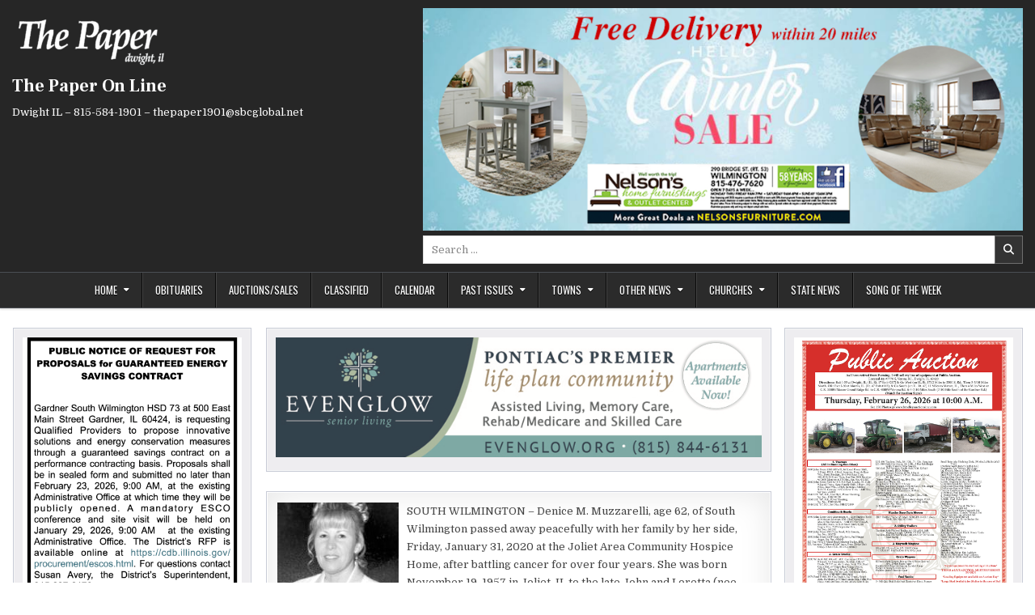

--- FILE ---
content_type: text/html; charset=UTF-8
request_url: https://thepaper1901.com/2020/02/denice-m-muzzarelli/
body_size: 15863
content:
<!DOCTYPE html>
<html lang="en" itemscope itemtype="https://schema.org/BlogPosting">
<head>
<meta charset="UTF-8">
<meta name="viewport" content="width=device-width, initial-scale=1.0">
<link rel="profile" href="http://gmpg.org/xfn/11">
<title>Denice M. Muzzarelli &#8211; The Paper On Line</title>
<meta name='robots' content='max-image-preview:large' />
<link rel='dns-prefetch' href='//cdn.canvasjs.com' />
<link rel='dns-prefetch' href='//www.googletagmanager.com' />
<link rel='dns-prefetch' href='//fonts.googleapis.com' />
<link rel="alternate" type="application/rss+xml" title="The Paper On Line &raquo; Feed" href="https://thepaper1901.com/feed/" />
<link rel="alternate" title="oEmbed (JSON)" type="application/json+oembed" href="https://thepaper1901.com/wp-json/oembed/1.0/embed?url=https%3A%2F%2Fthepaper1901.com%2F2020%2F02%2Fdenice-m-muzzarelli%2F" />
<link rel="alternate" title="oEmbed (XML)" type="text/xml+oembed" href="https://thepaper1901.com/wp-json/oembed/1.0/embed?url=https%3A%2F%2Fthepaper1901.com%2F2020%2F02%2Fdenice-m-muzzarelli%2F&#038;format=xml" />
<style id='wp-img-auto-sizes-contain-inline-css' type='text/css'>
img:is([sizes=auto i],[sizes^="auto," i]){contain-intrinsic-size:3000px 1500px}
/*# sourceURL=wp-img-auto-sizes-contain-inline-css */
</style>
<style id='wp-emoji-styles-inline-css' type='text/css'>

	img.wp-smiley, img.emoji {
		display: inline !important;
		border: none !important;
		box-shadow: none !important;
		height: 1em !important;
		width: 1em !important;
		margin: 0 0.07em !important;
		vertical-align: -0.1em !important;
		background: none !important;
		padding: 0 !important;
	}
/*# sourceURL=wp-emoji-styles-inline-css */
</style>
<style id='wp-block-library-inline-css' type='text/css'>
:root{--wp-block-synced-color:#7a00df;--wp-block-synced-color--rgb:122,0,223;--wp-bound-block-color:var(--wp-block-synced-color);--wp-editor-canvas-background:#ddd;--wp-admin-theme-color:#007cba;--wp-admin-theme-color--rgb:0,124,186;--wp-admin-theme-color-darker-10:#006ba1;--wp-admin-theme-color-darker-10--rgb:0,107,160.5;--wp-admin-theme-color-darker-20:#005a87;--wp-admin-theme-color-darker-20--rgb:0,90,135;--wp-admin-border-width-focus:2px}@media (min-resolution:192dpi){:root{--wp-admin-border-width-focus:1.5px}}.wp-element-button{cursor:pointer}:root .has-very-light-gray-background-color{background-color:#eee}:root .has-very-dark-gray-background-color{background-color:#313131}:root .has-very-light-gray-color{color:#eee}:root .has-very-dark-gray-color{color:#313131}:root .has-vivid-green-cyan-to-vivid-cyan-blue-gradient-background{background:linear-gradient(135deg,#00d084,#0693e3)}:root .has-purple-crush-gradient-background{background:linear-gradient(135deg,#34e2e4,#4721fb 50%,#ab1dfe)}:root .has-hazy-dawn-gradient-background{background:linear-gradient(135deg,#faaca8,#dad0ec)}:root .has-subdued-olive-gradient-background{background:linear-gradient(135deg,#fafae1,#67a671)}:root .has-atomic-cream-gradient-background{background:linear-gradient(135deg,#fdd79a,#004a59)}:root .has-nightshade-gradient-background{background:linear-gradient(135deg,#330968,#31cdcf)}:root .has-midnight-gradient-background{background:linear-gradient(135deg,#020381,#2874fc)}:root{--wp--preset--font-size--normal:16px;--wp--preset--font-size--huge:42px}.has-regular-font-size{font-size:1em}.has-larger-font-size{font-size:2.625em}.has-normal-font-size{font-size:var(--wp--preset--font-size--normal)}.has-huge-font-size{font-size:var(--wp--preset--font-size--huge)}.has-text-align-center{text-align:center}.has-text-align-left{text-align:left}.has-text-align-right{text-align:right}.has-fit-text{white-space:nowrap!important}#end-resizable-editor-section{display:none}.aligncenter{clear:both}.items-justified-left{justify-content:flex-start}.items-justified-center{justify-content:center}.items-justified-right{justify-content:flex-end}.items-justified-space-between{justify-content:space-between}.screen-reader-text{border:0;clip-path:inset(50%);height:1px;margin:-1px;overflow:hidden;padding:0;position:absolute;width:1px;word-wrap:normal!important}.screen-reader-text:focus{background-color:#ddd;clip-path:none;color:#444;display:block;font-size:1em;height:auto;left:5px;line-height:normal;padding:15px 23px 14px;text-decoration:none;top:5px;width:auto;z-index:100000}html :where(.has-border-color){border-style:solid}html :where([style*=border-top-color]){border-top-style:solid}html :where([style*=border-right-color]){border-right-style:solid}html :where([style*=border-bottom-color]){border-bottom-style:solid}html :where([style*=border-left-color]){border-left-style:solid}html :where([style*=border-width]){border-style:solid}html :where([style*=border-top-width]){border-top-style:solid}html :where([style*=border-right-width]){border-right-style:solid}html :where([style*=border-bottom-width]){border-bottom-style:solid}html :where([style*=border-left-width]){border-left-style:solid}html :where(img[class*=wp-image-]){height:auto;max-width:100%}:where(figure){margin:0 0 1em}html :where(.is-position-sticky){--wp-admin--admin-bar--position-offset:var(--wp-admin--admin-bar--height,0px)}@media screen and (max-width:600px){html :where(.is-position-sticky){--wp-admin--admin-bar--position-offset:0px}}

/*# sourceURL=wp-block-library-inline-css */
</style><style id='global-styles-inline-css' type='text/css'>
:root{--wp--preset--aspect-ratio--square: 1;--wp--preset--aspect-ratio--4-3: 4/3;--wp--preset--aspect-ratio--3-4: 3/4;--wp--preset--aspect-ratio--3-2: 3/2;--wp--preset--aspect-ratio--2-3: 2/3;--wp--preset--aspect-ratio--16-9: 16/9;--wp--preset--aspect-ratio--9-16: 9/16;--wp--preset--color--black: #000000;--wp--preset--color--cyan-bluish-gray: #abb8c3;--wp--preset--color--white: #ffffff;--wp--preset--color--pale-pink: #f78da7;--wp--preset--color--vivid-red: #cf2e2e;--wp--preset--color--luminous-vivid-orange: #ff6900;--wp--preset--color--luminous-vivid-amber: #fcb900;--wp--preset--color--light-green-cyan: #7bdcb5;--wp--preset--color--vivid-green-cyan: #00d084;--wp--preset--color--pale-cyan-blue: #8ed1fc;--wp--preset--color--vivid-cyan-blue: #0693e3;--wp--preset--color--vivid-purple: #9b51e0;--wp--preset--gradient--vivid-cyan-blue-to-vivid-purple: linear-gradient(135deg,rgb(6,147,227) 0%,rgb(155,81,224) 100%);--wp--preset--gradient--light-green-cyan-to-vivid-green-cyan: linear-gradient(135deg,rgb(122,220,180) 0%,rgb(0,208,130) 100%);--wp--preset--gradient--luminous-vivid-amber-to-luminous-vivid-orange: linear-gradient(135deg,rgb(252,185,0) 0%,rgb(255,105,0) 100%);--wp--preset--gradient--luminous-vivid-orange-to-vivid-red: linear-gradient(135deg,rgb(255,105,0) 0%,rgb(207,46,46) 100%);--wp--preset--gradient--very-light-gray-to-cyan-bluish-gray: linear-gradient(135deg,rgb(238,238,238) 0%,rgb(169,184,195) 100%);--wp--preset--gradient--cool-to-warm-spectrum: linear-gradient(135deg,rgb(74,234,220) 0%,rgb(151,120,209) 20%,rgb(207,42,186) 40%,rgb(238,44,130) 60%,rgb(251,105,98) 80%,rgb(254,248,76) 100%);--wp--preset--gradient--blush-light-purple: linear-gradient(135deg,rgb(255,206,236) 0%,rgb(152,150,240) 100%);--wp--preset--gradient--blush-bordeaux: linear-gradient(135deg,rgb(254,205,165) 0%,rgb(254,45,45) 50%,rgb(107,0,62) 100%);--wp--preset--gradient--luminous-dusk: linear-gradient(135deg,rgb(255,203,112) 0%,rgb(199,81,192) 50%,rgb(65,88,208) 100%);--wp--preset--gradient--pale-ocean: linear-gradient(135deg,rgb(255,245,203) 0%,rgb(182,227,212) 50%,rgb(51,167,181) 100%);--wp--preset--gradient--electric-grass: linear-gradient(135deg,rgb(202,248,128) 0%,rgb(113,206,126) 100%);--wp--preset--gradient--midnight: linear-gradient(135deg,rgb(2,3,129) 0%,rgb(40,116,252) 100%);--wp--preset--font-size--small: 13px;--wp--preset--font-size--medium: 20px;--wp--preset--font-size--large: 36px;--wp--preset--font-size--x-large: 42px;--wp--preset--spacing--20: 0.44rem;--wp--preset--spacing--30: 0.67rem;--wp--preset--spacing--40: 1rem;--wp--preset--spacing--50: 1.5rem;--wp--preset--spacing--60: 2.25rem;--wp--preset--spacing--70: 3.38rem;--wp--preset--spacing--80: 5.06rem;--wp--preset--shadow--natural: 6px 6px 9px rgba(0, 0, 0, 0.2);--wp--preset--shadow--deep: 12px 12px 50px rgba(0, 0, 0, 0.4);--wp--preset--shadow--sharp: 6px 6px 0px rgba(0, 0, 0, 0.2);--wp--preset--shadow--outlined: 6px 6px 0px -3px rgb(255, 255, 255), 6px 6px rgb(0, 0, 0);--wp--preset--shadow--crisp: 6px 6px 0px rgb(0, 0, 0);}:where(.is-layout-flex){gap: 0.5em;}:where(.is-layout-grid){gap: 0.5em;}body .is-layout-flex{display: flex;}.is-layout-flex{flex-wrap: wrap;align-items: center;}.is-layout-flex > :is(*, div){margin: 0;}body .is-layout-grid{display: grid;}.is-layout-grid > :is(*, div){margin: 0;}:where(.wp-block-columns.is-layout-flex){gap: 2em;}:where(.wp-block-columns.is-layout-grid){gap: 2em;}:where(.wp-block-post-template.is-layout-flex){gap: 1.25em;}:where(.wp-block-post-template.is-layout-grid){gap: 1.25em;}.has-black-color{color: var(--wp--preset--color--black) !important;}.has-cyan-bluish-gray-color{color: var(--wp--preset--color--cyan-bluish-gray) !important;}.has-white-color{color: var(--wp--preset--color--white) !important;}.has-pale-pink-color{color: var(--wp--preset--color--pale-pink) !important;}.has-vivid-red-color{color: var(--wp--preset--color--vivid-red) !important;}.has-luminous-vivid-orange-color{color: var(--wp--preset--color--luminous-vivid-orange) !important;}.has-luminous-vivid-amber-color{color: var(--wp--preset--color--luminous-vivid-amber) !important;}.has-light-green-cyan-color{color: var(--wp--preset--color--light-green-cyan) !important;}.has-vivid-green-cyan-color{color: var(--wp--preset--color--vivid-green-cyan) !important;}.has-pale-cyan-blue-color{color: var(--wp--preset--color--pale-cyan-blue) !important;}.has-vivid-cyan-blue-color{color: var(--wp--preset--color--vivid-cyan-blue) !important;}.has-vivid-purple-color{color: var(--wp--preset--color--vivid-purple) !important;}.has-black-background-color{background-color: var(--wp--preset--color--black) !important;}.has-cyan-bluish-gray-background-color{background-color: var(--wp--preset--color--cyan-bluish-gray) !important;}.has-white-background-color{background-color: var(--wp--preset--color--white) !important;}.has-pale-pink-background-color{background-color: var(--wp--preset--color--pale-pink) !important;}.has-vivid-red-background-color{background-color: var(--wp--preset--color--vivid-red) !important;}.has-luminous-vivid-orange-background-color{background-color: var(--wp--preset--color--luminous-vivid-orange) !important;}.has-luminous-vivid-amber-background-color{background-color: var(--wp--preset--color--luminous-vivid-amber) !important;}.has-light-green-cyan-background-color{background-color: var(--wp--preset--color--light-green-cyan) !important;}.has-vivid-green-cyan-background-color{background-color: var(--wp--preset--color--vivid-green-cyan) !important;}.has-pale-cyan-blue-background-color{background-color: var(--wp--preset--color--pale-cyan-blue) !important;}.has-vivid-cyan-blue-background-color{background-color: var(--wp--preset--color--vivid-cyan-blue) !important;}.has-vivid-purple-background-color{background-color: var(--wp--preset--color--vivid-purple) !important;}.has-black-border-color{border-color: var(--wp--preset--color--black) !important;}.has-cyan-bluish-gray-border-color{border-color: var(--wp--preset--color--cyan-bluish-gray) !important;}.has-white-border-color{border-color: var(--wp--preset--color--white) !important;}.has-pale-pink-border-color{border-color: var(--wp--preset--color--pale-pink) !important;}.has-vivid-red-border-color{border-color: var(--wp--preset--color--vivid-red) !important;}.has-luminous-vivid-orange-border-color{border-color: var(--wp--preset--color--luminous-vivid-orange) !important;}.has-luminous-vivid-amber-border-color{border-color: var(--wp--preset--color--luminous-vivid-amber) !important;}.has-light-green-cyan-border-color{border-color: var(--wp--preset--color--light-green-cyan) !important;}.has-vivid-green-cyan-border-color{border-color: var(--wp--preset--color--vivid-green-cyan) !important;}.has-pale-cyan-blue-border-color{border-color: var(--wp--preset--color--pale-cyan-blue) !important;}.has-vivid-cyan-blue-border-color{border-color: var(--wp--preset--color--vivid-cyan-blue) !important;}.has-vivid-purple-border-color{border-color: var(--wp--preset--color--vivid-purple) !important;}.has-vivid-cyan-blue-to-vivid-purple-gradient-background{background: var(--wp--preset--gradient--vivid-cyan-blue-to-vivid-purple) !important;}.has-light-green-cyan-to-vivid-green-cyan-gradient-background{background: var(--wp--preset--gradient--light-green-cyan-to-vivid-green-cyan) !important;}.has-luminous-vivid-amber-to-luminous-vivid-orange-gradient-background{background: var(--wp--preset--gradient--luminous-vivid-amber-to-luminous-vivid-orange) !important;}.has-luminous-vivid-orange-to-vivid-red-gradient-background{background: var(--wp--preset--gradient--luminous-vivid-orange-to-vivid-red) !important;}.has-very-light-gray-to-cyan-bluish-gray-gradient-background{background: var(--wp--preset--gradient--very-light-gray-to-cyan-bluish-gray) !important;}.has-cool-to-warm-spectrum-gradient-background{background: var(--wp--preset--gradient--cool-to-warm-spectrum) !important;}.has-blush-light-purple-gradient-background{background: var(--wp--preset--gradient--blush-light-purple) !important;}.has-blush-bordeaux-gradient-background{background: var(--wp--preset--gradient--blush-bordeaux) !important;}.has-luminous-dusk-gradient-background{background: var(--wp--preset--gradient--luminous-dusk) !important;}.has-pale-ocean-gradient-background{background: var(--wp--preset--gradient--pale-ocean) !important;}.has-electric-grass-gradient-background{background: var(--wp--preset--gradient--electric-grass) !important;}.has-midnight-gradient-background{background: var(--wp--preset--gradient--midnight) !important;}.has-small-font-size{font-size: var(--wp--preset--font-size--small) !important;}.has-medium-font-size{font-size: var(--wp--preset--font-size--medium) !important;}.has-large-font-size{font-size: var(--wp--preset--font-size--large) !important;}.has-x-large-font-size{font-size: var(--wp--preset--font-size--x-large) !important;}
/*# sourceURL=global-styles-inline-css */
</style>

<style id='classic-theme-styles-inline-css' type='text/css'>
/*! This file is auto-generated */
.wp-block-button__link{color:#fff;background-color:#32373c;border-radius:9999px;box-shadow:none;text-decoration:none;padding:calc(.667em + 2px) calc(1.333em + 2px);font-size:1.125em}.wp-block-file__button{background:#32373c;color:#fff;text-decoration:none}
/*# sourceURL=/wp-includes/css/classic-themes.min.css */
</style>
<link rel='stylesheet' id='dashicons-css' href='https://thepaper1901.com/wp-includes/css/dashicons.min.css?ver=6.9' type='text/css' media='all' />
<link rel='stylesheet' id='admin-bar-css' href='https://thepaper1901.com/wp-includes/css/admin-bar.min.css?ver=6.9' type='text/css' media='all' />
<style id='admin-bar-inline-css' type='text/css'>

    .canvasjs-chart-credit{
        display: none !important;
    }
    #vtrtsFreeChart canvas {
    border-radius: 6px;
}

.vtrts-free-adminbar-weekly-title {
    font-weight: bold;
    font-size: 14px;
    color: #fff;
    margin-bottom: 6px;
}

        #wpadminbar #wp-admin-bar-vtrts_free_top_button .ab-icon:before {
            content: "\f185";
            color: #1DAE22;
            top: 3px;
        }
    #wp-admin-bar-vtrts_pro_top_button .ab-item {
        min-width: 180px;
    }
    .vtrts-free-adminbar-dropdown {
        min-width: 420px ;
        padding: 18px 18px 12px 18px;
        background: #23282d;
        color: #fff;
        border-radius: 8px;
        box-shadow: 0 4px 24px rgba(0,0,0,0.15);
        margin-top: 10px;
    }
    .vtrts-free-adminbar-grid {
        display: grid;
        grid-template-columns: 1fr 1fr;
        gap: 18px 18px; /* row-gap column-gap */
        margin-bottom: 18px;
    }
    .vtrts-free-adminbar-card {
        background: #2c3338;
        border-radius: 8px;
        padding: 18px 18px 12px 18px;
        box-shadow: 0 2px 8px rgba(0,0,0,0.07);
        display: flex;
        flex-direction: column;
        align-items: flex-start;
    }
    /* Extra margin for the right column */
    .vtrts-free-adminbar-card:nth-child(2),
    .vtrts-free-adminbar-card:nth-child(4) {
        margin-left: 10px !important;
        padding-left: 10px !important;
                padding-top: 6px !important;

        margin-right: 10px !important;
        padding-right : 10px !important;
        margin-top: 10px !important;
    }
    .vtrts-free-adminbar-card:nth-child(1),
    .vtrts-free-adminbar-card:nth-child(3) {
        margin-left: 10px !important;
        padding-left: 10px !important;
                padding-top: 6px !important;

        margin-top: 10px !important;
                padding-right : 10px !important;

    }
    /* Extra margin for the bottom row */
    .vtrts-free-adminbar-card:nth-child(3),
    .vtrts-free-adminbar-card:nth-child(4) {
        margin-top: 6px !important;
        padding-top: 6px !important;
        margin-top: 10px !important;
    }
    .vtrts-free-adminbar-card-title {
        font-size: 14px;
        font-weight: 800;
        margin-bottom: 6px;
        color: #fff;
    }
    .vtrts-free-adminbar-card-value {
        font-size: 22px;
        font-weight: bold;
        color: #1DAE22;
        margin-bottom: 4px;
    }
    .vtrts-free-adminbar-card-sub {
        font-size: 12px;
        color: #aaa;
    }
    .vtrts-free-adminbar-btn-wrap {
        text-align: center;
        margin-top: 8px;
    }

    #wp-admin-bar-vtrts_free_top_button .ab-item{
    min-width: 80px !important;
        padding: 0px !important;
    .vtrts-free-adminbar-btn {
        display: inline-block;
        background: #1DAE22;
        color: #fff !important;
        font-weight: bold;
        padding: 8px 28px;
        border-radius: 6px;
        text-decoration: none;
        font-size: 15px;
        transition: background 0.2s;
        margin-top: 8px;
    }
    .vtrts-free-adminbar-btn:hover {
        background: #15991b;
        color: #fff !important;
    }

    .vtrts-free-adminbar-dropdown-wrap { min-width: 0; padding: 0; }
    #wpadminbar #wp-admin-bar-vtrts_free_top_button .vtrts-free-adminbar-dropdown { display: none; position: absolute; left: 0; top: 100%; z-index: 99999; }
    #wpadminbar #wp-admin-bar-vtrts_free_top_button:hover .vtrts-free-adminbar-dropdown { display: block; }
    
        .ab-empty-item #wp-admin-bar-vtrts_free_top_button-default .ab-empty-item{
    height:0px !important;
    padding :0px !important;
     }
            #wpadminbar .quicklinks .ab-empty-item{
        padding:0px !important;
    }
    .vtrts-free-adminbar-dropdown {
    min-width: 420px;
    padding: 18px 18px 12px 18px;
    background: #23282d;
    color: #fff;
    border-radius: 12px; /* more rounded */
    box-shadow: 0 8px 32px rgba(0,0,0,0.25); /* deeper shadow */
    margin-top: 10px;
}

.vtrts-free-adminbar-btn-wrap {
    text-align: center;
    margin-top: 18px; /* more space above */
}

.vtrts-free-adminbar-btn {
    display: inline-block;
    background: #1DAE22;
    color: #fff !important;
    font-weight: bold;
    padding: 5px 22px;
    border-radius: 8px;
    text-decoration: none;
    font-size: 17px;
    transition: background 0.2s, box-shadow 0.2s;
    margin-top: 8px;
    box-shadow: 0 2px 8px rgba(29,174,34,0.15);
    text-align: center;
    line-height: 1.6;
    
}
.vtrts-free-adminbar-btn:hover {
    background: #15991b;
    color: #fff !important;
    box-shadow: 0 4px 16px rgba(29,174,34,0.25);
}
    


/*# sourceURL=admin-bar-inline-css */
</style>
<link rel='stylesheet' id='writemag-maincss-css' href='https://thepaper1901.com/wp-content/themes/writemag/style.css' type='text/css' media='all' />
<link rel='stylesheet' id='fontawesome-css' href='https://thepaper1901.com/wp-content/themes/writemag/assets/css/all.min.css' type='text/css' media='all' />
<link rel='stylesheet' id='writemag-webfont-css' href='//fonts.googleapis.com/css?family=Domine:400,700|Oswald:400,700|Patua+One|Frank+Ruhl+Libre:400,700&#038;display=swap' type='text/css' media='all' />
<script type="text/javascript" id="ahc_front_js-js-extra">
/* <![CDATA[ */
var ahc_ajax_front = {"ajax_url":"https://thepaper1901.com/wp-admin/admin-ajax.php","plugin_url":"https://thepaper1901.com/wp-content/plugins/visitors-traffic-real-time-statistics/","page_id":"5264","page_title":"Denice M. Muzzarelli","post_type":"post"};
//# sourceURL=ahc_front_js-js-extra
/* ]]> */
</script>
<script type="text/javascript" src="https://thepaper1901.com/wp-content/plugins/visitors-traffic-real-time-statistics/js/front.js?ver=6.9" id="ahc_front_js-js"></script>
<script type="text/javascript" src="https://thepaper1901.com/wp-includes/js/jquery/jquery.min.js?ver=3.7.1" id="jquery-core-js"></script>
<script type="text/javascript" src="https://thepaper1901.com/wp-includes/js/jquery/jquery-migrate.min.js?ver=3.4.1" id="jquery-migrate-js"></script>

<!-- Google tag (gtag.js) snippet added by Site Kit -->
<!-- Google Analytics snippet added by Site Kit -->
<script type="text/javascript" src="https://www.googletagmanager.com/gtag/js?id=G-4TCXKV0XLM" id="google_gtagjs-js" async></script>
<script type="text/javascript" id="google_gtagjs-js-after">
/* <![CDATA[ */
window.dataLayer = window.dataLayer || [];function gtag(){dataLayer.push(arguments);}
gtag("set","linker",{"domains":["thepaper1901.com"]});
gtag("js", new Date());
gtag("set", "developer_id.dZTNiMT", true);
gtag("config", "G-4TCXKV0XLM");
//# sourceURL=google_gtagjs-js-after
/* ]]> */
</script>

<!-- OG: 3.3.8 -->
<link rel="image_src" href="https://thepaper1901.com/wp-content/uploads/2020/02/D.-Muzzarelli-obit.jpg">
<meta name="msapplication-TileImage" content="https://thepaper1901.com/wp-content/uploads/2020/02/D.-Muzzarelli-obit.jpg">

<!-- og -->
<meta property="og:image" content="https://thepaper1901.com/wp-content/uploads/2020/02/D.-Muzzarelli-obit.jpg">
<meta property="og:image:secure_url" content="https://thepaper1901.com/wp-content/uploads/2020/02/D.-Muzzarelli-obit.jpg">
<meta property="og:image:width" content="250">
<meta property="og:image:height" content="333">
<meta property="og:image:alt" content="D. Muzzarelli obit">
<meta property="og:image:type" content="image/jpeg">
<meta property="og:description" content="SOUTH WILMINGTON – Denice M. Muzzarelli, age 62, of South Wilmington passed away peacefully with her family by her side, Friday, January 31, 2020 at the Joliet Area Community Hospice Home, after battling cancer for over four years. She was born November 19, 1957 in Joliet, IL to the late John and Loretta (nee Togliatto) Alderson. Denice...">
<meta property="og:type" content="article">
<meta property="og:locale" content="en">
<meta property="og:site_name" content="The Paper On Line">
<meta property="og:title" content="Denice M. Muzzarelli">
<meta property="og:url" content="https://thepaper1901.com/2020/02/denice-m-muzzarelli/">
<meta property="og:updated_time" content="2020-02-05T19:29:50-06:00">

<!-- article -->
<meta property="article:published_time" content="2020-02-06T01:29:00+00:00">
<meta property="article:modified_time" content="2020-02-06T01:29:50+00:00">
<meta property="article:section" content="Obituaries">
<meta property="article:author:username" content="paper">

<!-- twitter -->
<meta property="twitter:partner" content="ogwp">
<meta property="twitter:card" content="summary">
<meta property="twitter:image" content="https://thepaper1901.com/wp-content/uploads/2020/02/D.-Muzzarelli-obit.jpg">
<meta property="twitter:image:alt" content="D. Muzzarelli obit">
<meta property="twitter:title" content="Denice M. Muzzarelli">
<meta property="twitter:description" content="SOUTH WILMINGTON – Denice M. Muzzarelli, age 62, of South Wilmington passed away peacefully with her family by her side, Friday, January 31, 2020 at the Joliet Area Community Hospice Home, after...">
<meta property="twitter:url" content="https://thepaper1901.com/2020/02/denice-m-muzzarelli/">
<meta property="twitter:label1" content="Reading time">
<meta property="twitter:data1" content="2 minutes">

<!-- schema -->
<meta itemprop="image" content="https://thepaper1901.com/wp-content/uploads/2020/02/D.-Muzzarelli-obit.jpg">
<meta itemprop="name" content="Denice M. Muzzarelli">
<meta itemprop="description" content="SOUTH WILMINGTON – Denice M. Muzzarelli, age 62, of South Wilmington passed away peacefully with her family by her side, Friday, January 31, 2020 at the Joliet Area Community Hospice Home, after battling cancer for over four years. She was born November 19, 1957 in Joliet, IL to the late John and Loretta (nee Togliatto) Alderson. Denice...">
<meta itemprop="datePublished" content="2020-02-06">
<meta itemprop="dateModified" content="2020-02-06T01:29:50+00:00">

<!-- profile -->
<meta property="profile:username" content="paper">

<!-- /OG -->

<link rel="https://api.w.org/" href="https://thepaper1901.com/wp-json/" /><link rel="alternate" title="JSON" type="application/json" href="https://thepaper1901.com/wp-json/wp/v2/posts/5264" /><link rel="EditURI" type="application/rsd+xml" title="RSD" href="https://thepaper1901.com/xmlrpc.php?rsd" />
<meta name="generator" content="WordPress 6.9" />
<link rel="canonical" href="https://thepaper1901.com/2020/02/denice-m-muzzarelli/" />
<link rel='shortlink' href='https://thepaper1901.com/?p=5264' />
<meta name="generator" content="Site Kit by Google 1.170.0" />    <style type="text/css">
            .writemag-site-title, .writemag-site-title a, .writemag-site-description {color: #ffffff;}
        </style>
    <style type="text/css" id="custom-background-css">
body.custom-background { background-color: #ffffff; }
</style>
	<link rel="icon" href="https://thepaper1901.com/wp-content/uploads/2022/12/cropped-Circle-Paper-e1741393448665-32x32.png" sizes="32x32" />
<link rel="icon" href="https://thepaper1901.com/wp-content/uploads/2022/12/cropped-Circle-Paper-e1741393448665-192x192.png" sizes="192x192" />
<link rel="apple-touch-icon" href="https://thepaper1901.com/wp-content/uploads/2022/12/cropped-Circle-Paper-e1741393448665-180x180.png" />
<meta name="msapplication-TileImage" content="https://thepaper1901.com/wp-content/uploads/2022/12/cropped-Circle-Paper-e1741393448665-270x270.png" />
</head>

<body class="wp-singular post-template-default single single-post postid-5264 single-format-standard custom-background wp-custom-logo wp-theme-writemag writemag-animated writemag-fadein writemag-theme-is-active writemag-custom-logo-active writemag-layout-type-full writemag-layout-s1-c-s2 writemag-header-banner-active writemag-logo-above-title writemag-primary-menu-active writemag-primary-mobile-menu-active writemag-primary-menu-centered writemag-secondary-menu-inactive writemag-secondary-mobile-menu-active writemag-secondary-menu-before-header writemag-secondary-social-icons writemag-separate-taxonomies writemag-table-css-active writemag-nouc-links" id="writemag-site-body" itemscope="itemscope" itemtype="http://schema.org/WebPage">
<a class="skip-link screen-reader-text" href="#writemag-posts-wrapper">Skip to content</a>

<div class="writemag-site-wrapper">




<div class="writemag-site-header writemag-container" id="writemag-header" itemscope="itemscope" itemtype="http://schema.org/WPHeader" role="banner">
<div class="writemag-head-content writemag-clearfix" id="writemag-head-content">

<div class="writemag-header-inside writemag-clearfix">
<div class="writemag-header-inside-content writemag-clearfix">
<div class="writemag-outer-wrapper">
<div class="writemag-header-inside-container">

<div class="writemag-logo">
    <div class="site-branding site-branding-full">
    <div class="writemag-custom-logo-image">
    <a href="https://thepaper1901.com/" rel="home" class="writemag-logo-img-link">
        <img src="https://thepaper1901.com/wp-content/uploads/2022/12/White-Paper-logo-copy-e1671756295997.png" alt="" class="writemag-logo-img"/>
    </a>
    </div>
    <div class="writemag-custom-logo-info">            <p class="writemag-site-title"><a href="https://thepaper1901.com/" rel="home">The Paper On Line</a></p>
            <p class="writemag-site-description">Dwight IL &#8211; 815-584-1901 &#8211; thepaper1901@sbcglobal.net</p>    </div>
    </div>
</div>

<div class="writemag-header-banner">
<div id="media_image-662" class="writemag-header-widget widget widget_media_image"><a href="https://www.nelsonsfurniture.com/"><img width="1771" height="656" src="https://thepaper1901.com/wp-content/uploads/2025/12/Nelson-Helllo-Winter.png" class="image wp-image-35848  attachment-full size-full" alt="" style="max-width: 100%; height: auto;" decoding="async" fetchpriority="high" /></a></div><div id="search-2" class="writemag-header-widget widget widget_search">
<form role="search" method="get" class="writemag-search-form" action="https://thepaper1901.com/">
<label>
    <span class="writemag-sr-only">Search for:</span>
    <input type="search" class="writemag-search-field" placeholder="Search &hellip;" value="" name="s" />
</label>
<input type="submit" class="writemag-search-submit" value="&#xf002;" />
</form></div></div>

</div>
</div>
</div>
</div>

</div><!--/#writemag-head-content -->
</div><!--/#writemag-header -->



<div class="writemag-container writemag-primary-menu-container writemag-clearfix">
<div class="writemag-primary-menu-container-inside writemag-clearfix">
<nav class="writemag-nav-primary" id="writemag-primary-navigation" itemscope="itemscope" itemtype="http://schema.org/SiteNavigationElement" role="navigation" aria-label="Primary Menu">
<div class="writemag-outer-wrapper">

<button class="writemag-primary-responsive-menu-icon" aria-controls="writemag-menu-primary-navigation" aria-expanded="false">Menu</button>
<ul id="writemag-menu-primary-navigation" class="writemag-primary-nav-menu writemag-menu-primary writemag-clearfix"><li id="menu-item-801" class="menu-item menu-item-type-custom menu-item-object-custom menu-item-home menu-item-has-children menu-item-801"><a href="https://thepaper1901.com">Home</a>
<ul class="sub-menu">
	<li id="menu-item-22" class="menu-item menu-item-type-post_type menu-item-object-page menu-item-privacy-policy menu-item-22"><a rel="privacy-policy" href="https://thepaper1901.com/about-us/">About Us</a></li>
</ul>
</li>
<li id="menu-item-71" class="menu-item menu-item-type-taxonomy menu-item-object-category current-post-ancestor current-menu-parent current-post-parent menu-item-71"><a href="https://thepaper1901.com/category/obituary/">Obituaries</a></li>
<li id="menu-item-11111" class="menu-item menu-item-type-post_type menu-item-object-page menu-item-11111"><a href="https://thepaper1901.com/auctions/">Auctions/Sales</a></li>
<li id="menu-item-26839" class="menu-item menu-item-type-taxonomy menu-item-object-category menu-item-26839"><a href="https://thepaper1901.com/category/classified/">Classified</a></li>
<li id="menu-item-18344" class="menu-item menu-item-type-post_type menu-item-object-page menu-item-18344"><a href="https://thepaper1901.com/calendar/">Calendar</a></li>
<li id="menu-item-23" class="menu-item menu-item-type-post_type menu-item-object-page menu-item-has-children menu-item-23"><a href="https://thepaper1901.com/on-line-password/">Past Issues</a>
<ul class="sub-menu">
	<li id="menu-item-12146" class="menu-item menu-item-type-post_type menu-item-object-page menu-item-12146"><a href="https://thepaper1901.com/on-line-password/2022-2/">2022</a></li>
	<li id="menu-item-9329" class="menu-item menu-item-type-post_type menu-item-object-page menu-item-9329"><a href="https://thepaper1901.com/on-line-password/2021-2/">2021</a></li>
	<li id="menu-item-9541" class="menu-item menu-item-type-post_type menu-item-object-page menu-item-9541"><a href="https://thepaper1901.com/on-line-password/2020-2/">2020</a></li>
	<li id="menu-item-9930" class="menu-item menu-item-type-post_type menu-item-object-page menu-item-9930"><a href="https://thepaper1901.com/on-line-password/2019-2/">2019</a></li>
	<li id="menu-item-9941" class="menu-item menu-item-type-post_type menu-item-object-page menu-item-9941"><a href="https://thepaper1901.com/on-line-password/2018-2/">2018</a></li>
	<li id="menu-item-10426" class="menu-item menu-item-type-post_type menu-item-object-page menu-item-10426"><a href="https://thepaper1901.com/on-line-password/2017-3/">2017</a></li>
	<li id="menu-item-10574" class="menu-item menu-item-type-post_type menu-item-object-page menu-item-10574"><a href="https://thepaper1901.com/on-line-password/2016-2/">2016</a></li>
	<li id="menu-item-10709" class="menu-item menu-item-type-post_type menu-item-object-page menu-item-10709"><a href="https://thepaper1901.com/on-line-password/2015-2/">2015</a></li>
	<li id="menu-item-12147" class="menu-item menu-item-type-post_type menu-item-object-page menu-item-12147"><a href="https://thepaper1901.com/on-line-password/2014-2/">2014</a></li>
	<li id="menu-item-12284" class="menu-item menu-item-type-post_type menu-item-object-page menu-item-12284"><a href="https://thepaper1901.com/on-line-password/2013-2/">2013</a></li>
	<li id="menu-item-10419" class="menu-item menu-item-type-post_type menu-item-object-page menu-item-10419"><a href="https://thepaper1901.com/on-line-password/2017-2/">2009</a></li>
</ul>
</li>
<li id="menu-item-8909" class="menu-item menu-item-type-taxonomy menu-item-object-category menu-item-has-children menu-item-8909"><a href="https://thepaper1901.com/category/towns/">Towns</a>
<ul class="sub-menu">
	<li id="menu-item-8891" class="menu-item menu-item-type-taxonomy menu-item-object-category menu-item-8891"><a href="https://thepaper1901.com/category/dwight/">Dwight</a></li>
	<li id="menu-item-9281" class="menu-item menu-item-type-taxonomy menu-item-object-category menu-item-9281"><a href="https://thepaper1901.com/category/cullom-kempton-cabery/">Campus/Cullom/Kempton/Cabery</a></li>
	<li id="menu-item-8839" class="menu-item menu-item-type-taxonomy menu-item-object-category menu-item-8839"><a href="https://thepaper1901.com/category/gardner/">Gardner</a></li>
	<li id="menu-item-8907" class="menu-item menu-item-type-taxonomy menu-item-object-category menu-item-8907"><a href="https://thepaper1901.com/category/odell/">Odell</a></li>
	<li id="menu-item-9065" class="menu-item menu-item-type-taxonomy menu-item-object-category menu-item-9065"><a href="https://thepaper1901.com/category/ransom/">Ransom</a></li>
	<li id="menu-item-10173" class="menu-item menu-item-type-taxonomy menu-item-object-category menu-item-10173"><a href="https://thepaper1901.com/category/saunemin/">Saunemin</a></li>
	<li id="menu-item-8906" class="menu-item menu-item-type-taxonomy menu-item-object-category menu-item-8906"><a href="https://thepaper1901.com/category/seneca/">Seneca</a></li>
	<li id="menu-item-9207" class="menu-item menu-item-type-taxonomy menu-item-object-category menu-item-9207"><a href="https://thepaper1901.com/category/south-wilmington/">South Wilmington</a></li>
	<li id="menu-item-10814" class="menu-item menu-item-type-taxonomy menu-item-object-category menu-item-10814"><a href="https://thepaper1901.com/category/verona/">Verona</a></li>
</ul>
</li>
<li id="menu-item-7839" class="menu-item menu-item-type-taxonomy menu-item-object-category menu-item-has-children menu-item-7839"><a href="https://thepaper1901.com/category/other-news/">Other News</a>
<ul class="sub-menu">
	<li id="menu-item-11409" class="menu-item menu-item-type-post_type menu-item-object-page menu-item-11409"><a href="https://thepaper1901.com/peace-meal-menus-dwight/">Peace Meal Menus</a></li>
	<li id="menu-item-10154" class="menu-item menu-item-type-taxonomy menu-item-object-category menu-item-10154"><a href="https://thepaper1901.com/category/gov/">Government/Politics</a></li>
	<li id="menu-item-16821" class="menu-item menu-item-type-taxonomy menu-item-object-category menu-item-16821"><a href="https://thepaper1901.com/category/other-news/illinois-extension/">Illinois Extension</a></li>
	<li id="menu-item-10056" class="menu-item menu-item-type-taxonomy menu-item-object-category menu-item-10056"><a href="https://thepaper1901.com/category/ag/">Ag News</a></li>
	<li id="menu-item-10172" class="menu-item menu-item-type-taxonomy menu-item-object-category menu-item-10172"><a href="https://thepaper1901.com/category/med/">Medical</a></li>
	<li id="menu-item-27807" class="menu-item menu-item-type-taxonomy menu-item-object-category menu-item-27807"><a href="https://thepaper1901.com/category/emery/">Tom Emery</a></li>
</ul>
</li>
<li id="menu-item-8968" class="menu-item menu-item-type-post_type menu-item-object-page menu-item-has-children menu-item-8968"><a href="https://thepaper1901.com/churches/">Churches</a>
<ul class="sub-menu">
	<li id="menu-item-10642" class="menu-item menu-item-type-post_type menu-item-object-page menu-item-10642"><a href="https://thepaper1901.com/churches/saint-patrick-catholic-parish/">Blessed Trinity Catholic Parish</a></li>
	<li id="menu-item-10908" class="menu-item menu-item-type-post_type menu-item-object-page menu-item-10908"><a href="https://thepaper1901.com/churches/braceville-united-methodist-church/">Braceville United Methodist Church</a></li>
	<li id="menu-item-10647" class="menu-item menu-item-type-post_type menu-item-object-page menu-item-10647"><a href="https://thepaper1901.com/churches/dwight-united-methodist-church/">Dwight United Methodist Church</a></li>
	<li id="menu-item-10646" class="menu-item menu-item-type-post_type menu-item-object-page menu-item-10646"><a href="https://thepaper1901.com/churches/emmanuel-lutheran-church/">Emmanuel Lutheran Church</a></li>
	<li id="menu-item-10645" class="menu-item menu-item-type-post_type menu-item-object-page menu-item-10645"><a href="https://thepaper1901.com/churches/first-baptist-church/">First Baptist Church</a></li>
	<li id="menu-item-10644" class="menu-item menu-item-type-post_type menu-item-object-page menu-item-10644"><a href="https://thepaper1901.com/churches/first-congregational-united-church-of-chris/">First Congregational United Church of Christ</a></li>
	<li id="menu-item-13871" class="menu-item menu-item-type-post_type menu-item-object-page menu-item-13871"><a href="https://thepaper1901.com/churches/gardner-church-of-hope/">Gardner Church of Hope</a></li>
	<li id="menu-item-10643" class="menu-item menu-item-type-post_type menu-item-object-page menu-item-10643"><a href="https://thepaper1901.com/churches/new-life-assembly-of-god/">New Life Assembly of God</a></li>
	<li id="menu-item-34547" class="menu-item menu-item-type-post_type menu-item-object-page menu-item-34547"><a href="https://thepaper1901.com/churches/sacred-heart-kinsman/">Sacred Heart – Kinsman</a></li>
	<li id="menu-item-10651" class="menu-item menu-item-type-post_type menu-item-object-page menu-item-10651"><a href="https://thepaper1901.com/churches/st-johns-cullom/">St. Johns – Cullom</a></li>
	<li id="menu-item-10791" class="menu-item menu-item-type-post_type menu-item-object-page menu-item-10791"><a href="https://thepaper1901.com/churches/st-lawrence-sacred-heart-st-marys/">St. Lawrence Catholic Church – South Wilmington</a></li>
	<li id="menu-item-34581" class="menu-item menu-item-type-post_type menu-item-object-page menu-item-34581"><a href="https://thepaper1901.com/churches/st-marys-catholic-church-reddick/">St. Mary’s Catholic Church – Reddick</a></li>
	<li id="menu-item-10641" class="menu-item menu-item-type-post_type menu-item-object-page menu-item-10641"><a href="https://thepaper1901.com/churches/st-peters-lutheran-church/">St. Peter’s Lutheran Church</a></li>
	<li id="menu-item-10640" class="menu-item menu-item-type-post_type menu-item-object-page menu-item-10640"><a href="https://thepaper1901.com/churches/trinity-lutheran-church-dwight-il/">Trinity Lutheran Church, Dwight, IL</a></li>
	<li id="menu-item-29548" class="menu-item menu-item-type-post_type menu-item-object-page menu-item-29548"><a href="https://thepaper1901.com/churches/umc-herscher-reddick-and-south-wilmington/">UMC – Herscher, Reddick And South Wilmington</a></li>
	<li id="menu-item-15965" class="menu-item menu-item-type-post_type menu-item-object-page menu-item-15965"><a href="https://thepaper1901.com/churches/united-lutheran-church-of-gardner/">United Lutheran Church of Gardner</a></li>
</ul>
</li>
<li id="menu-item-11013" class="menu-item menu-item-type-taxonomy menu-item-object-category menu-item-11013"><a href="https://thepaper1901.com/category/state-news/">State News</a></li>
<li id="menu-item-11470" class="menu-item menu-item-type-taxonomy menu-item-object-category menu-item-11470"><a href="https://thepaper1901.com/category/song-of-the-week/">Song of the Week</a></li>
</ul>

</div>
</nav>
</div>
</div>

<div class="writemag-outer-wrapper" id="writemag-wrapper-outside">
<div class="writemag-container writemag-clearfix" id="writemag-wrapper">




<div class="writemag-content-wrapper writemag-clearfix" id="writemag-content-wrapper">
<div class="writemag-main-wrapper writemag-clearfix" id="writemag-main-wrapper" itemscope="itemscope" itemtype="http://schema.org/Blog" role="main">
<div class="theiaStickySidebar">
<div class="writemag-main-wrapper-inside writemag-clearfix">


<div class="writemag-featured-posts-area writemag-featured-posts-area-top writemag-clearfix">

<div id="media_image-560" class="writemag-main-widget widget writemag-widget-box widget_media_image"><div class="writemag-widget-box-inside"><a href="https://evenglow.org/?gad_source=1&#038;gad_campaignid=21930645723&#038;gbraid=0AAAAACgU65ScJ51NypIBwKZTW8Wm9NGvD&#038;gclid=Cj0KCQjwoNzABhDbARIsALfY8VNmPTrD6zoqnb5IBV4VQiAPBLae-RyYjIRlEhdpeYC6x1GzAo5Yod8aAsSEEALw_wcB"><img width="713" height="176" src="https://thepaper1901.com/wp-content/uploads/2023/03/evenglow-revised-copy-1.png" class="image wp-image-10929  attachment-full size-full" alt="" style="max-width: 100%; height: auto;" decoding="async" srcset="https://thepaper1901.com/wp-content/uploads/2023/03/evenglow-revised-copy-1.png 713w, https://thepaper1901.com/wp-content/uploads/2023/03/evenglow-revised-copy-1-300x74.png 300w, https://thepaper1901.com/wp-content/uploads/2023/03/evenglow-revised-copy-1-675x167.png 675w" sizes="(max-width: 713px) 100vw, 713px" /></a></div></div></div>


<div class="writemag-posts-wrapper" id="writemag-posts-wrapper">



<article id="post-5264" class="writemag-post-singular writemag-singular-box post-5264 post type-post status-publish format-standard has-post-thumbnail hentry category-obituary wpcat-4-id">
<div class="writemag-singular-box-inside">

    
    
    <div class="entry-content writemag-clearfix">
        <p><a href="https://thepaper1901.com/d-muzzarelli-obit/"><img decoding="async" class="size-thumbnail wp-image-5259 alignleft" src="https://thepaper1901.com/wp-content/uploads/2020/02/D.-Muzzarelli-obit-150x150.jpg" alt="" width="150" height="150" /></a> SOUTH WILMINGTON – Denice M. Muzzarelli, age 62, of South Wilmington passed away peacefully with her family by her side, Friday, January 31, 2020 at the Joliet Area Community Hospice Home, after battling cancer for over four years. She was born November 19, 1957 in Joliet, IL to the late John and Loretta (nee Togliatto) Alderson. Denice most recently was employed by the Village of Gardner as a deputy clerk. She also worked for MKM Oil and the South Wilmington grade school. She was an avid Chicago White Sox and Chicago Blackhawks fan. Above all else, she was an exceptional wife and mother. She cared deeply not only for her boys, but for her treasured nieces, nephews, and their families. Surviving are her husband of 38 years, Jon E. Muzzarelli of South Wilmington, whom she married February 7, 1981 in South Wilmington; two sons, Brandon Jon (Heather) Muzzarelli of Gardner, IL and Roth Alan (Lindsey) Muzza-relli of South Wilmington; three grandchildren, her precious angels, James, Charlie and Connor; and one grandson due to arrive in May; two brothers: Rick (Cindy) Alder-son of South Wilmington and Randy (Diane) Alderson of Coal City; two sisters: Diane (the late Anthony “Slabs”) Serena of South Wilmington and Debbie (Brian) Christensen of Gardner; step-sister, Connie (Gene) Williams of Mendota, IL; step-sister-in-law, Phyllis Yenerich of AR; numerous nieces, nephews, and great nieces and nephews; brother-in-law and sister-in-law, Mike (Ann) Muzzarelli of Braidwood; and special friend, Tammy Lenzie of Gardner. Preceding her in death were her parents, John and Loretta Alderson; step-father, Philip Yenerich; father-in-law and mother-in-law, James and Gretchen Muzzarelli; nephew, A.J. Serena; great nephews, Ty and Ryan Hampson; and step-brother, Ron Yenerich. Visitation for Denice was at the R.W. Patterson Funeral Home &amp; Crematory, Braid-wood, Tuesday, February 4, 2020 from 4 until 8 p.m. Family and friends will meet at St. Lawrence Catholic Church in South Wilmington, Wednesday, February 5, 2020 for a Mass of Christian Burial at 10:00 a.m. Interment will follow in Braceville-Gardner Cemetery, Braceville. In lieu of flowers, memorial donations in her name may be directed to St. Lawrence Catholic Church or to the Northwestern Memorial Re-search Foundation: www.foun dation.nm.org For more information and to sign her online guestbook, please log on to www.rwpatte rsonfuneralhomes.com or find us on Facebook at R.W. Patterson Funeral Home &amp; Crematory.</p>
    </div><!-- .entry-content -->

    
    <div class="writemag-share-buttons writemag-clearfix"><span class="writemag-share-text">Share: </span><a class="writemag-share-buttons-twitter" href="https://x.com/intent/post?text=Denice%20M.%20Muzzarelli&#038;url=https%3A%2F%2Fthepaper1901.com%2F2020%2F02%2Fdenice-m-muzzarelli%2F" target="_blank" rel="nofollow" title="Share this on X"><i class="fab fa-x-twitter" aria-hidden="true"></i>X</a><a class="writemag-share-buttons-facebook" href="https://www.facebook.com/sharer.php?u=https%3A%2F%2Fthepaper1901.com%2F2020%2F02%2Fdenice-m-muzzarelli%2F" target="_blank" rel="nofollow" title="Share this on Facebook"><i class="fab fa-facebook-f" aria-hidden="true"></i>Facebook</a></div>
    
    
</div>
</article>


<div class="clear"></div>
</div><!--/#writemag-posts-wrapper -->




</div>
</div>
</div><!-- /#writemag-main-wrapper -->


<div class="writemag-sidebar-one-wrapper writemag-sidebar-widget-area writemag-clearfix" id="writemag-sidebar-one-wrapper" itemscope="itemscope" itemtype="http://schema.org/WPSideBar" role="complementary">
<div class="theiaStickySidebar">
<div class="writemag-sidebar-one-wrapper-inside writemag-clearfix">

<div id="media_image-673" class="writemag-side-widget widget writemag-widget-box writemag-widget-box widget_media_image"><div class="writemag-widget-box-inside writemag-widget-box-inside"><img width="1700" height="2200" src="https://thepaper1901.com/wp-content/uploads/2026/01/GSW-Guarenteed-Savings.png" class="image wp-image-36928  attachment-full size-full" alt="" style="max-width: 100%; height: auto;" decoding="async" loading="lazy" /></div></div><div id="media_image-672" class="writemag-side-widget widget writemag-widget-box writemag-widget-box widget_media_image"><div class="writemag-widget-box-inside writemag-widget-box-inside"><a href="https://thepaper1901.com/wp-content/uploads/2026/01/Santis-revised-1-23.png"><img width="1500" height="1500" src="https://thepaper1901.com/wp-content/uploads/2026/01/Santis-revised-1-23.png" class="image wp-image-36937  attachment-full size-full" alt="" style="max-width: 100%; height: auto;" decoding="async" loading="lazy" /></a></div></div><div id="media_image-562" class="writemag-side-widget widget writemag-widget-box writemag-widget-box widget_media_image"><div class="writemag-widget-box-inside writemag-widget-box-inside"><a href="https://thepaper1901.com/wp-content/uploads/2026/01/OWL-1.14.26.png"><img width="2079" height="2200" src="https://thepaper1901.com/wp-content/uploads/2026/01/OWL-1.14.26.png" class="image wp-image-36869  attachment-full size-full" alt="" style="max-width: 100%; height: auto;" decoding="async" loading="lazy" /></a></div></div><div id="media_image-671" class="writemag-side-widget widget writemag-widget-box writemag-widget-box widget_media_image"><div class="writemag-widget-box-inside writemag-widget-box-inside"><a href="https://thepaper1901.com/wp-content/uploads/2026/01/Liv-Co-Road-Post.png"><img width="688" height="618" src="https://thepaper1901.com/wp-content/uploads/2026/01/Liv-Co-Road-Post.png" class="image wp-image-36849  attachment-full size-full" alt="" style="max-width: 100%; height: auto;" decoding="async" loading="lazy" /></a></div></div><div id="media_image-670" class="writemag-side-widget widget writemag-widget-box writemag-widget-box widget_media_image"><div class="writemag-widget-box-inside writemag-widget-box-inside"><a href="https://thepaper1901.com/wp-content/uploads/2026/01/thumbnail-1.jpg"><img width="1080" height="1398" src="https://thepaper1901.com/wp-content/uploads/2026/01/thumbnail-1.jpg" class="image wp-image-36832  attachment-full size-full" alt="" style="max-width: 100%; height: auto;" decoding="async" loading="lazy" /></a></div></div><div id="media_image-582" class="writemag-side-widget widget writemag-widget-box writemag-widget-box widget_media_image"><div class="writemag-widget-box-inside writemag-widget-box-inside"><a href="https://thepaper1901.com/wp-content/uploads/2026/01/Dwight-VFW-6.25.png"><img width="1000" height="950" src="https://thepaper1901.com/wp-content/uploads/2026/01/Dwight-VFW-6.25.png" class="image wp-image-36820  attachment-full size-full" alt="" style="max-width: 100%; height: auto;" decoding="async" loading="lazy" /></a></div></div><div id="media_image-668" class="writemag-side-widget widget writemag-widget-box writemag-widget-box widget_media_image"><div class="writemag-widget-box-inside writemag-widget-box-inside"><a href="https://www.morrishospital.org/services-medical-offices/medical-offices/primary-care/"><img width="416" height="347" src="https://thepaper1901.com/wp-content/uploads/2026/01/MH-PrimaryCare-ThePaperBanner300x250.png" class="image wp-image-36792  attachment-full size-full" alt="" style="max-width: 100%; height: auto;" decoding="async" loading="lazy" /></a></div></div><div id="media_image-490" class="writemag-side-widget widget writemag-widget-box writemag-widget-box widget_media_image"><div class="writemag-widget-box-inside writemag-widget-box-inside"><a href="https://thepaper1901.com/wp-content/uploads/2026/01/thumbnail.png"><img width="1080" height="1621" src="https://thepaper1901.com/wp-content/uploads/2026/01/thumbnail.png" class="image wp-image-36799  attachment-full size-full" alt="" style="max-width: 100%; height: auto;" decoding="async" loading="lazy" /></a></div></div><div id="media_image-667" class="writemag-side-widget widget writemag-widget-box writemag-widget-box widget_media_image"><div class="writemag-widget-box-inside writemag-widget-box-inside"><a href="https://thepaper1901.com/wp-content/uploads/2026/01/FC-HONEY.jpg"><img width="940" height="788" src="https://thepaper1901.com/wp-content/uploads/2026/01/FC-HONEY.jpg" class="image wp-image-36784  attachment-full size-full" alt="" style="max-width: 100%; height: auto;" decoding="async" loading="lazy" /></a></div></div><div id="media_image-311" class="writemag-side-widget widget writemag-widget-box writemag-widget-box widget_media_image"><div class="writemag-widget-box-inside writemag-widget-box-inside"><a href="https://www.pnb-kewanee.com/loans/mortgage-loans"><img width="600" height="500" src="https://thepaper1901.com/wp-content/uploads/2025/08/The-Paper-mortgage-ad-8.7.25.png" class="image wp-image-32675  attachment-full size-full" alt="" style="max-width: 100%; height: auto;" decoding="async" loading="lazy" srcset="https://thepaper1901.com/wp-content/uploads/2025/08/The-Paper-mortgage-ad-8.7.25.png 600w, https://thepaper1901.com/wp-content/uploads/2025/08/The-Paper-mortgage-ad-8.7.25-300x250.png 300w" sizes="auto, (max-width: 600px) 100vw, 600px" /></a></div></div><div id="media_image-238" class="writemag-side-widget widget writemag-widget-box writemag-widget-box widget_media_image"><div class="writemag-widget-box-inside writemag-widget-box-inside"><a href="https://thepaper1901.com/wp-content/uploads/2026/01/Dwight-Country-Club-5.20.png"><img width="1200" height="1000" src="https://thepaper1901.com/wp-content/uploads/2026/01/Dwight-Country-Club-5.20.png" class="image wp-image-36780  attachment-full size-full" alt="" style="max-width: 100%; height: auto;" decoding="async" loading="lazy" /></a></div></div><div id="media_image-437" class="writemag-side-widget widget writemag-widget-box writemag-widget-box widget_media_image"><div class="writemag-widget-box-inside writemag-widget-box-inside"><a href="https://thepaper1901.com/wp-content/uploads/2024/03/Primary-Care_HC_300x250_05-23.jpg"><img width="300" height="250" src="https://thepaper1901.com/wp-content/uploads/2024/03/Primary-Care_HC_300x250_05-23.jpg" class="image wp-image-20769  attachment-full size-full" alt="" style="max-width: 100%; height: auto;" decoding="async" loading="lazy" /></a></div></div><div id="media_image-265" class="writemag-side-widget widget writemag-widget-box writemag-widget-box widget_media_image"><div class="writemag-widget-box-inside writemag-widget-box-inside"><a href="https://thepaper1901.com/wp-content/uploads/2024/01/Becker-1.png"><img width="1000" height="948" src="https://thepaper1901.com/wp-content/uploads/2024/01/Becker-1.png" class="image wp-image-18452  attachment-full size-full" alt="" style="max-width: 100%; height: auto;" decoding="async" loading="lazy" srcset="https://thepaper1901.com/wp-content/uploads/2024/01/Becker-1.png 1000w, https://thepaper1901.com/wp-content/uploads/2024/01/Becker-1-300x284.png 300w, https://thepaper1901.com/wp-content/uploads/2024/01/Becker-1-800x758.png 800w, https://thepaper1901.com/wp-content/uploads/2024/01/Becker-1-768x728.png 768w, https://thepaper1901.com/wp-content/uploads/2024/01/Becker-1-675x640.png 675w" sizes="auto, (max-width: 1000px) 100vw, 1000px" /></a></div></div><div id="media_image-644" class="writemag-side-widget widget writemag-widget-box writemag-widget-box widget_media_image"><div class="writemag-widget-box-inside writemag-widget-box-inside"><a href="https://precisiontuckpoint.com/"><img width="720" height="412" src="https://thepaper1901.com/wp-content/uploads/2025/10/Tino-Flores-Tuckpoint-768x439.png" class="image wp-image-34549  attachment-720x412 size-720x412" alt="" style="max-width: 100%; height: auto;" decoding="async" loading="lazy" srcset="https://thepaper1901.com/wp-content/uploads/2025/10/Tino-Flores-Tuckpoint-768x439.png 768w, https://thepaper1901.com/wp-content/uploads/2025/10/Tino-Flores-Tuckpoint-300x172.png 300w, https://thepaper1901.com/wp-content/uploads/2025/10/Tino-Flores-Tuckpoint-800x457.png 800w, https://thepaper1901.com/wp-content/uploads/2025/10/Tino-Flores-Tuckpoint.png 1051w" sizes="auto, (max-width: 720px) 100vw, 720px" /></a></div></div><div id="media_image-325" class="writemag-side-widget widget writemag-widget-box writemag-widget-box widget_media_image"><div class="writemag-widget-box-inside writemag-widget-box-inside"><a href="https://thepaper1901.com/wp-content/uploads/2024/02/Chestnut-ridge-6x5-.png"><img width="1200" height="1000" src="https://thepaper1901.com/wp-content/uploads/2024/02/Chestnut-ridge-6x5-.png" class="image wp-image-19866  attachment-full size-full" alt="" style="max-width: 100%; height: auto;" decoding="async" loading="lazy" srcset="https://thepaper1901.com/wp-content/uploads/2024/02/Chestnut-ridge-6x5-.png 1200w, https://thepaper1901.com/wp-content/uploads/2024/02/Chestnut-ridge-6x5--300x250.png 300w, https://thepaper1901.com/wp-content/uploads/2024/02/Chestnut-ridge-6x5--800x667.png 800w, https://thepaper1901.com/wp-content/uploads/2024/02/Chestnut-ridge-6x5--768x640.png 768w, https://thepaper1901.com/wp-content/uploads/2024/02/Chestnut-ridge-6x5--675x563.png 675w" sizes="auto, (max-width: 1200px) 100vw, 1200px" /></a></div></div><div id="media_image-609" class="writemag-side-widget widget writemag-widget-box writemag-widget-box widget_media_image"><div class="writemag-widget-box-inside writemag-widget-box-inside"><a href="https://thepaper1901.com/wp-content/uploads/2024/03/McClarey-4.10.png"><img width="720" height="600" src="https://thepaper1901.com/wp-content/uploads/2024/03/McClarey-4.10.png" class="image wp-image-20195  attachment-full size-full" alt="" style="max-width: 100%; height: auto;" decoding="async" loading="lazy" srcset="https://thepaper1901.com/wp-content/uploads/2024/03/McClarey-4.10.png 720w, https://thepaper1901.com/wp-content/uploads/2024/03/McClarey-4.10-300x250.png 300w, https://thepaper1901.com/wp-content/uploads/2024/03/McClarey-4.10-675x563.png 675w" sizes="auto, (max-width: 720px) 100vw, 720px" /></a></div></div><div id="media_image-665" class="writemag-side-widget widget writemag-widget-box writemag-widget-box widget_media_image"><div class="writemag-widget-box-inside writemag-widget-box-inside"><a href="https://thepaper1901.com/wp-content/uploads/2025/12/download.jpg"><img width="1101" height="851" src="https://thepaper1901.com/wp-content/uploads/2025/12/download.jpg" class="image wp-image-35937  attachment-full size-full" alt="" style="max-width: 100%; height: auto;" decoding="async" loading="lazy" /></a></div></div><div id="media_image-56" class="writemag-side-widget widget writemag-widget-box writemag-widget-box widget_media_image"><div class="writemag-widget-box-inside writemag-widget-box-inside"><a href="https://thepaper1901.com/wp-content/uploads/2024/01/240104_UPL-COPDad-Dwight.png"><img width="1300" height="1000" src="https://thepaper1901.com/wp-content/uploads/2024/01/240104_UPL-COPDad-Dwight.png" class="image wp-image-18896  attachment-full size-full" alt="" style="max-width: 100%; height: auto;" decoding="async" loading="lazy" srcset="https://thepaper1901.com/wp-content/uploads/2024/01/240104_UPL-COPDad-Dwight.png 1300w, https://thepaper1901.com/wp-content/uploads/2024/01/240104_UPL-COPDad-Dwight-300x231.png 300w, https://thepaper1901.com/wp-content/uploads/2024/01/240104_UPL-COPDad-Dwight-800x615.png 800w, https://thepaper1901.com/wp-content/uploads/2024/01/240104_UPL-COPDad-Dwight-768x591.png 768w, https://thepaper1901.com/wp-content/uploads/2024/01/240104_UPL-COPDad-Dwight-1218x937.png 1218w, https://thepaper1901.com/wp-content/uploads/2024/01/240104_UPL-COPDad-Dwight-675x519.png 675w" sizes="auto, (max-width: 1300px) 100vw, 1300px" /></a></div></div><div id="media_image-660" class="writemag-side-widget widget writemag-widget-box writemag-widget-box widget_media_image"><div class="writemag-widget-box-inside writemag-widget-box-inside"><a href="https://thepaper1901.com/wp-content/uploads/2025/11/tinos-menu-specials-1-1.png"><img width="1545" height="2000" src="https://thepaper1901.com/wp-content/uploads/2025/11/tinos-menu-specials-1-1.png" class="image wp-image-35539  attachment-full size-full" alt="" style="max-width: 100%; height: auto;" decoding="async" loading="lazy" /></a></div></div><div id="custom_html-34" class="widget_text writemag-side-widget widget writemag-widget-box writemag-widget-box widget_custom_html"><div class="widget_text writemag-widget-box-inside writemag-widget-box-inside"><div class="textwidget custom-html-widget"><script async src="https://pagead2.googlesyndication.com/pagead/js/adsbygoogle.js?client=ca-pub-7690895491930777"
     crossorigin="anonymous"></script>
<!-- Horizontal 728x90 -->
<ins class="adsbygoogle"
     style="display:inline-block;width:728px;height:90px"
     data-ad-client="ca-pub-7690895491930777"
     data-ad-slot="7591693258"></ins>
<script>
     (adsbygoogle = window.adsbygoogle || []).push({});
</script></div></div></div>
</div>
</div>
</div><!-- /#writemag-sidebar-one-wrapper-->

<div class="writemag-sidebar-two-wrapper writemag-sidebar-widget-area writemag-clearfix" id="writemag-sidebar-two-wrapper" itemscope="itemscope" itemtype="http://schema.org/WPSideBar" role="complementary">
<div class="theiaStickySidebar">
<div class="writemag-sidebar-two-wrapper-inside writemag-clearfix">

<div id="media_image-669" class="writemag-side-widget widget writemag-widget-box writemag-widget-box widget_media_image"><div class="writemag-widget-box-inside writemag-widget-box-inside"><a href="https://thepaper1901.com/wp-content/uploads/2026/01/Ribordy-Auction-1.png"><img width="1000" height="1568" src="https://thepaper1901.com/wp-content/uploads/2026/01/Ribordy-Auction-1.png" class="image wp-image-36796  attachment-full size-full" alt="" style="max-width: 100%; height: auto;" decoding="async" loading="lazy" /></a></div></div><div id="media_image-666" class="writemag-side-widget widget writemag-widget-box writemag-widget-box widget_media_image"><div class="writemag-widget-box-inside writemag-widget-box-inside"><a href="https://thepaper1901.com/wp-content/uploads/2025/12/Bookkeeping-Services.png"><img width="1880" height="1576" src="https://thepaper1901.com/wp-content/uploads/2025/12/Tax-preparation-services.png" class="image wp-image-35942  attachment-full size-full" alt="" style="max-width: 100%; height: auto;" decoding="async" loading="lazy" /></a></div></div><div id="media_image-331" class="writemag-side-widget widget writemag-widget-box writemag-widget-box widget_media_image"><div class="writemag-widget-box-inside writemag-widget-box-inside"><a href="https://thepaper1901.com/wp-content/uploads/2024/04/DeWaard1.png"><img width="1200" height="1000" src="https://thepaper1901.com/wp-content/uploads/2024/04/DeWaard1.png" class="image wp-image-20841  attachment-full size-full" alt="" style="max-width: 100%; height: auto;" decoding="async" loading="lazy" srcset="https://thepaper1901.com/wp-content/uploads/2024/04/DeWaard1.png 1200w, https://thepaper1901.com/wp-content/uploads/2024/04/DeWaard1-300x250.png 300w, https://thepaper1901.com/wp-content/uploads/2024/04/DeWaard1-800x667.png 800w, https://thepaper1901.com/wp-content/uploads/2024/04/DeWaard1-768x640.png 768w, https://thepaper1901.com/wp-content/uploads/2024/04/DeWaard1-675x563.png 675w" sizes="auto, (max-width: 1200px) 100vw, 1200px" /></a></div></div><div id="media_image-639" class="writemag-side-widget widget writemag-widget-box writemag-widget-box widget_media_image"><div class="writemag-widget-box-inside writemag-widget-box-inside"><a href="https://thepaper1901.com/wp-content/uploads/2025/10/old-school-brewery.png"><img width="851" height="315" src="https://thepaper1901.com/wp-content/uploads/2025/10/old-school-brewery.png" class="image wp-image-34383  attachment-full size-full" alt="" style="max-width: 100%; height: auto;" decoding="async" loading="lazy" srcset="https://thepaper1901.com/wp-content/uploads/2025/10/old-school-brewery.png 851w, https://thepaper1901.com/wp-content/uploads/2025/10/old-school-brewery-300x111.png 300w, https://thepaper1901.com/wp-content/uploads/2025/10/old-school-brewery-800x296.png 800w, https://thepaper1901.com/wp-content/uploads/2025/10/old-school-brewery-768x284.png 768w, https://thepaper1901.com/wp-content/uploads/2025/10/old-school-brewery-675x250.png 675w" sizes="auto, (max-width: 851px) 100vw, 851px" /></a></div></div><div id="media_image-543" class="writemag-side-widget widget writemag-widget-box writemag-widget-box widget_media_image"><div class="writemag-widget-box-inside writemag-widget-box-inside"><img width="940" height="788" src="https://thepaper1901.com/wp-content/uploads/2025/05/Franklin-Corner-INIS.png" class="image wp-image-31039  attachment-full size-full" alt="" style="max-width: 100%; height: auto;" decoding="async" loading="lazy" srcset="https://thepaper1901.com/wp-content/uploads/2025/05/Franklin-Corner-INIS.png 940w, https://thepaper1901.com/wp-content/uploads/2025/05/Franklin-Corner-INIS-300x251.png 300w, https://thepaper1901.com/wp-content/uploads/2025/05/Franklin-Corner-INIS-800x671.png 800w, https://thepaper1901.com/wp-content/uploads/2025/05/Franklin-Corner-INIS-768x644.png 768w, https://thepaper1901.com/wp-content/uploads/2025/05/Franklin-Corner-INIS-675x566.png 675w" sizes="auto, (max-width: 940px) 100vw, 940px" /></div></div><div id="custom_html-27" class="widget_text writemag-side-widget widget writemag-widget-box writemag-widget-box widget_custom_html"><div class="widget_text writemag-widget-box-inside writemag-widget-box-inside"><div class="textwidget custom-html-widget"><iframe src="https://calendar.google.com/calendar/embed?height=600&wkst=1&bgcolor=%23ffffff&ctz=America%2FChicago&mode=AGENDA&src=bWJvbWExNUBnbWFpbC5jb20&color=%234285F4" style="border:solid 1px #777" width="800" height="600" frameborder="0" scrolling="no"></iframe></div></div></div><div id="media_image-517" class="writemag-side-widget widget writemag-widget-box writemag-widget-box widget_media_image"><div class="writemag-widget-box-inside writemag-widget-box-inside"><a href="https://dwighthistory.org/"><img width="300" height="68" src="https://thepaper1901.com/wp-content/uploads/2025/02/DHS3-300x68.png" class="image wp-image-28405  attachment-medium size-medium" alt="" style="max-width: 100%; height: auto;" decoding="async" loading="lazy" srcset="https://thepaper1901.com/wp-content/uploads/2025/02/DHS3-300x68.png 300w, https://thepaper1901.com/wp-content/uploads/2025/02/DHS3-800x182.png 800w, https://thepaper1901.com/wp-content/uploads/2025/02/DHS3-768x175.png 768w, https://thepaper1901.com/wp-content/uploads/2025/02/DHS3-1536x350.png 1536w, https://thepaper1901.com/wp-content/uploads/2025/02/DHS3-2048x467.png 2048w, https://thepaper1901.com/wp-content/uploads/2025/02/DHS3-1218x278.png 1218w, https://thepaper1901.com/wp-content/uploads/2025/02/DHS3-675x154.png 675w" sizes="auto, (max-width: 300px) 100vw, 300px" /></a></div></div><div id="media_image-655" class="writemag-side-widget widget writemag-widget-box writemag-widget-box widget_media_image"><div class="writemag-widget-box-inside writemag-widget-box-inside"><div class="writemag-widget-header"><h2 class="writemag-widget-title"><span class="writemag-widget-title-inside">Dwight Historic Sites</span></h2></div><img width="2048" height="2389" src="https://thepaper1901.com/wp-content/uploads/2025/11/bSDT0U.png" class="image wp-image-35344  attachment-full size-full" alt="" style="max-width: 100%; height: auto;" decoding="async" loading="lazy" /></div></div><div id="custom_html-9" class="widget_text writemag-side-widget widget writemag-widget-box writemag-widget-box widget_custom_html"><div class="widget_text writemag-widget-box-inside writemag-widget-box-inside"><div class="writemag-widget-header"><h2 class="writemag-widget-title"><span class="writemag-widget-title-inside">Reading this ad helps support The Paper Online.</span></h2></div><div class="textwidget custom-html-widget"><script async src="https://pagead2.googlesyndication.com/pagead/js/adsbygoogle.js?client=ca-pub-7690895491930777"
     crossorigin="anonymous"></script>
<!-- 200x200, created 9/28/09 -->
<ins class="adsbygoogle"
     style="display:inline-block;width:275px;height:50px"
     data-ad-client="ca-pub-7690895491930777"
     data-ad-slot="9352121822"></ins>
<script>
     (adsbygoogle = window.adsbygoogle || []).push({});
</script></div></div></div><div id="custom_html-31" class="widget_text writemag-side-widget widget writemag-widget-box writemag-widget-box widget_custom_html"><div class="widget_text writemag-widget-box-inside writemag-widget-box-inside"><div class="writemag-widget-header"><h2 class="writemag-widget-title"><span class="writemag-widget-title-inside">Clicking this ad helps support The Paper Online!</span></h2></div><div class="textwidget custom-html-widget"><script async src="https://pagead2.googlesyndication.com/pagead/js/adsbygoogle.js?client=ca-pub-7690895491930777"
     crossorigin="anonymous"></script>
<!-- 200x200, created 9/28/09 -->
<ins class="adsbygoogle"
     style="display:inline-block;width:300px;height:300px"
     data-ad-client="ca-pub-7690895491930777"
     data-ad-slot="9352121822"></ins>
<script>
     (adsbygoogle = window.adsbygoogle || []).push({});
</script></div></div></div><div id="custom_html-32" class="widget_text writemag-side-widget widget writemag-widget-box writemag-widget-box widget_custom_html"><div class="widget_text writemag-widget-box-inside writemag-widget-box-inside"><div class="textwidget custom-html-widget"><script async src="https://pagead2.googlesyndication.com/pagead/js/adsbygoogle.js?client=ca-pub-7690895491930777"
     crossorigin="anonymous"></script>
<!-- Small Horiz -->
<ins class="adsbygoogle"
     style="display:block"
     data-ad-client="ca-pub-7690895491930777"
     data-ad-slot="8529695589"
     data-ad-format="auto"
     data-full-width-responsive="true"></ins>
<script>
     (adsbygoogle = window.adsbygoogle || []).push({});
</script></div></div></div><div id="text-9" class="writemag-side-widget widget writemag-widget-box writemag-widget-box widget_text"><div class="writemag-widget-box-inside writemag-widget-box-inside"><div class="writemag-widget-header"><h2 class="writemag-widget-title"><span class="writemag-widget-title-inside">Links</span></h2></div>			<div class="textwidget"><p><a href="https://repbunting.com/">Rep Jason Bunting</a></p>
<p><a href="http://www.senatorpatrickjoyce.com/">Senator Patrick Joyce</a></p>
<p><a href="https://www.senatorchrisbalkema.com/">Senator Chris Balkema</a></p>
<p><a href="https://rephaas.com/">Rep Jackie Haas</a></p>
</div>
		</div></div>
</div>
</div>
</div><!-- /#writemag-sidebar-two-wrapper-->

</div><!--/#writemag-content-wrapper -->




</div><!--/#writemag-wrapper -->
</div><!--/#writemag-wrapper-outside -->



<div class='writemag-clearfix' id='writemag-footer-blocks' itemscope='itemscope' itemtype='http://schema.org/WPFooter' role='contentinfo'>
<div class='writemag-container writemag-clearfix'>
<div class="writemag-outer-wrapper">

<div class='writemag-clearfix'>
<div class='writemag-top-footer-block'>
<div id="custom_html-33" class="widget_text writemag-footer-widget widget widget_custom_html"><div class="textwidget custom-html-widget"><script async src="https://pagead2.googlesyndication.com/pagead/js/adsbygoogle.js?client=ca-pub-7690895491930777"
     crossorigin="anonymous"></script>
<ins class="adsbygoogle"
     style="display:block"
     data-ad-format="fluid"
     data-ad-layout-key="-f7+5u+4t-da+6l"
     data-ad-client="ca-pub-7690895491930777"
     data-ad-slot="2241119837"></ins>
<script>
     (adsbygoogle = window.adsbygoogle || []).push({});
</script></div></div></div>
</div>

<div class='writemag-footer-block-cols writemag-clearfix'>

<div class="writemag-footer-block-col writemag-footer-4-col" id="writemag-footer-block-1">
<div id="media_image-302" class="writemag-footer-widget widget widget_media_image"><a href="https://lchumanesociety.dog/"><img width="800" height="360" src="https://thepaper1901.com/wp-content/uploads/2023/12/LCHS-1.png" class="image wp-image-17716  attachment-full size-full" alt="" style="max-width: 100%; height: auto;" decoding="async" loading="lazy" srcset="https://thepaper1901.com/wp-content/uploads/2023/12/LCHS-1.png 800w, https://thepaper1901.com/wp-content/uploads/2023/12/LCHS-1-300x135.png 300w, https://thepaper1901.com/wp-content/uploads/2023/12/LCHS-1-768x346.png 768w, https://thepaper1901.com/wp-content/uploads/2023/12/LCHS-1-675x304.png 675w" sizes="auto, (max-width: 800px) 100vw, 800px" /></a></div><div id="media_image-391" class="writemag-footer-widget widget widget_media_image"><a href="https://myhabitatlegacy.org/ways-to-give/?ms_pid=2a2227641a407ed1ceb25e11ee6f3fd7e5b738e1&#038;ref=HF3#see-your-impact"><img width="760" height="375" src="https://thepaper1901.com/wp-content/uploads/2024/07/habitat-logo-768x379.png" class="image wp-image-23073  attachment-760x375 size-760x375" alt="" style="max-width: 100%; height: auto;" decoding="async" loading="lazy" srcset="https://thepaper1901.com/wp-content/uploads/2024/07/habitat-logo-768x379.png 768w, https://thepaper1901.com/wp-content/uploads/2024/07/habitat-logo-300x148.png 300w, https://thepaper1901.com/wp-content/uploads/2024/07/habitat-logo-675x333.png 675w, https://thepaper1901.com/wp-content/uploads/2024/07/habitat-logo.png 790w" sizes="auto, (max-width: 760px) 100vw, 760px" /></a></div></div>

<div class="writemag-footer-block-col writemag-footer-4-col" id="writemag-footer-block-2">
<div id="media_image-355" class="writemag-footer-widget widget widget_media_image"><a href="https://thepaper1901.com/wp-content/uploads/2024/07/FC-Footer.png"><img width="2760" height="1200" src="https://thepaper1901.com/wp-content/uploads/2024/07/FC-Footer.png" class="image wp-image-23014  attachment-full size-full" alt="" style="max-width: 100%; height: auto;" decoding="async" loading="lazy" srcset="https://thepaper1901.com/wp-content/uploads/2024/07/FC-Footer.png 2760w, https://thepaper1901.com/wp-content/uploads/2024/07/FC-Footer-300x130.png 300w, https://thepaper1901.com/wp-content/uploads/2024/07/FC-Footer-800x348.png 800w, https://thepaper1901.com/wp-content/uploads/2024/07/FC-Footer-768x334.png 768w, https://thepaper1901.com/wp-content/uploads/2024/07/FC-Footer-1536x668.png 1536w, https://thepaper1901.com/wp-content/uploads/2024/07/FC-Footer-2048x890.png 2048w, https://thepaper1901.com/wp-content/uploads/2024/07/FC-Footer-1218x530.png 1218w, https://thepaper1901.com/wp-content/uploads/2024/07/FC-Footer-675x293.png 675w" sizes="auto, (max-width: 2760px) 100vw, 2760px" /></a></div><div id="media_image-408" class="writemag-footer-widget widget widget_media_image"><a href="https://www.vfwfoundation.org"><img width="576" height="211" src="https://thepaper1901.com/wp-content/uploads/2024/08/VFW-Billboard-14x40_2.png" class="image wp-image-23782  attachment-full size-full" alt="" style="max-width: 100%; height: auto;" decoding="async" loading="lazy" srcset="https://thepaper1901.com/wp-content/uploads/2024/08/VFW-Billboard-14x40_2.png 576w, https://thepaper1901.com/wp-content/uploads/2024/08/VFW-Billboard-14x40_2-300x110.png 300w" sizes="auto, (max-width: 576px) 100vw, 576px" /></a></div></div>

<div class="writemag-footer-block-col writemag-footer-4-col" id="writemag-footer-block-3">
<div id="media_image-206" class="writemag-footer-widget widget widget_media_image"><a href="https://www.redcrossblood.org/"><img width="597" height="240" src="https://thepaper1901.com/wp-content/uploads/2023/09/image-e1695248514286-800x321.png" class="image wp-image-16043  attachment-large size-large" alt="" style="max-width: 100%; height: auto;" decoding="async" loading="lazy" srcset="https://thepaper1901.com/wp-content/uploads/2023/09/image-e1695248514286-800x321.png 800w, https://thepaper1901.com/wp-content/uploads/2023/09/image-e1695248514286-300x121.png 300w, https://thepaper1901.com/wp-content/uploads/2023/09/image-e1695248514286-768x308.png 768w, https://thepaper1901.com/wp-content/uploads/2023/09/image-e1695248514286-675x271.png 675w, https://thepaper1901.com/wp-content/uploads/2023/09/image-e1695248514286.png 1200w" sizes="auto, (max-width: 597px) 100vw, 597px" /></a></div></div>

<div class="writemag-footer-block-col writemag-footer-4-col" id="writemag-footer-block-4">
<div id="media_image-218" class="writemag-footer-widget widget widget_media_image"><a href="https://www.facebook.com/GrundyCountyHumaneSocietyDane911/"><img width="800" height="320" src="https://thepaper1901.com/wp-content/uploads/2023/12/GCHS-1.png" class="image wp-image-17720  attachment-full size-full" alt="" style="max-width: 100%; height: auto;" decoding="async" loading="lazy" srcset="https://thepaper1901.com/wp-content/uploads/2023/12/GCHS-1.png 800w, https://thepaper1901.com/wp-content/uploads/2023/12/GCHS-1-300x120.png 300w, https://thepaper1901.com/wp-content/uploads/2023/12/GCHS-1-768x307.png 768w, https://thepaper1901.com/wp-content/uploads/2023/12/GCHS-1-675x270.png 675w" sizes="auto, (max-width: 800px) 100vw, 800px" /></a></div></div>

</div>

<div class='writemag-clearfix'>
<div class='writemag-bottom-footer-block'>
Site Statistics<ul style="list-style:none; font-family:Verdana, Geneva, sans-serif; font-size:12px"><li><b>Today's visitors: </b><span>506</span></li><li><b>Today's page views: : </b><span>687</span></li><li><b>Total visitors : </b><span>472,820</span></li><li><b>Total page views: </b><span>667,502</span></li></ul><div id="archives-2" class="writemag-footer-widget widget widget_archive"><h2 class="writemag-widget-title"><span class="writemag-widget-title-inside">Archive of Posts</span></h2>		<label class="screen-reader-text" for="archives-dropdown-2">Archive of Posts</label>
		<select id="archives-dropdown-2" name="archive-dropdown">
			
			<option value="">Select Month</option>
				<option value='https://thepaper1901.com/2026/01/'> January 2026 &nbsp;(95)</option>
	<option value='https://thepaper1901.com/2025/12/'> December 2025 &nbsp;(78)</option>
	<option value='https://thepaper1901.com/2025/11/'> November 2025 &nbsp;(80)</option>
	<option value='https://thepaper1901.com/2025/10/'> October 2025 &nbsp;(105)</option>
	<option value='https://thepaper1901.com/2025/09/'> September 2025 &nbsp;(67)</option>
	<option value='https://thepaper1901.com/2025/08/'> August 2025 &nbsp;(71)</option>
	<option value='https://thepaper1901.com/2025/07/'> July 2025 &nbsp;(63)</option>
	<option value='https://thepaper1901.com/2025/06/'> June 2025 &nbsp;(63)</option>
	<option value='https://thepaper1901.com/2025/05/'> May 2025 &nbsp;(121)</option>
	<option value='https://thepaper1901.com/2025/04/'> April 2025 &nbsp;(71)</option>
	<option value='https://thepaper1901.com/2025/03/'> March 2025 &nbsp;(77)</option>
	<option value='https://thepaper1901.com/2025/02/'> February 2025 &nbsp;(79)</option>
	<option value='https://thepaper1901.com/2025/01/'> January 2025 &nbsp;(80)</option>
	<option value='https://thepaper1901.com/2024/12/'> December 2024 &nbsp;(23)</option>
	<option value='https://thepaper1901.com/2024/11/'> November 2024 &nbsp;(47)</option>
	<option value='https://thepaper1901.com/2024/10/'> October 2024 &nbsp;(71)</option>
	<option value='https://thepaper1901.com/2024/09/'> September 2024 &nbsp;(69)</option>
	<option value='https://thepaper1901.com/2024/08/'> August 2024 &nbsp;(49)</option>
	<option value='https://thepaper1901.com/2024/07/'> July 2024 &nbsp;(17)</option>
	<option value='https://thepaper1901.com/2024/06/'> June 2024 &nbsp;(18)</option>
	<option value='https://thepaper1901.com/2024/05/'> May 2024 &nbsp;(44)</option>
	<option value='https://thepaper1901.com/2024/04/'> April 2024 &nbsp;(11)</option>
	<option value='https://thepaper1901.com/2024/03/'> March 2024 &nbsp;(18)</option>
	<option value='https://thepaper1901.com/2024/02/'> February 2024 &nbsp;(23)</option>
	<option value='https://thepaper1901.com/2024/01/'> January 2024 &nbsp;(45)</option>
	<option value='https://thepaper1901.com/2023/12/'> December 2023 &nbsp;(17)</option>
	<option value='https://thepaper1901.com/2023/11/'> November 2023 &nbsp;(22)</option>
	<option value='https://thepaper1901.com/2023/10/'> October 2023 &nbsp;(19)</option>
	<option value='https://thepaper1901.com/2023/09/'> September 2023 &nbsp;(14)</option>
	<option value='https://thepaper1901.com/2023/08/'> August 2023 &nbsp;(27)</option>
	<option value='https://thepaper1901.com/2023/07/'> July 2023 &nbsp;(11)</option>
	<option value='https://thepaper1901.com/2023/06/'> June 2023 &nbsp;(8)</option>
	<option value='https://thepaper1901.com/2023/05/'> May 2023 &nbsp;(5)</option>
	<option value='https://thepaper1901.com/2023/04/'> April 2023 &nbsp;(11)</option>
	<option value='https://thepaper1901.com/2023/03/'> March 2023 &nbsp;(18)</option>
	<option value='https://thepaper1901.com/2023/02/'> February 2023 &nbsp;(24)</option>
	<option value='https://thepaper1901.com/2023/01/'> January 2023 &nbsp;(17)</option>
	<option value='https://thepaper1901.com/2022/12/'> December 2022 &nbsp;(17)</option>
	<option value='https://thepaper1901.com/2022/11/'> November 2022 &nbsp;(19)</option>
	<option value='https://thepaper1901.com/2022/10/'> October 2022 &nbsp;(19)</option>
	<option value='https://thepaper1901.com/2022/09/'> September 2022 &nbsp;(14)</option>
	<option value='https://thepaper1901.com/2022/08/'> August 2022 &nbsp;(12)</option>
	<option value='https://thepaper1901.com/2022/07/'> July 2022 &nbsp;(6)</option>
	<option value='https://thepaper1901.com/2022/06/'> June 2022 &nbsp;(5)</option>
	<option value='https://thepaper1901.com/2022/05/'> May 2022 &nbsp;(9)</option>
	<option value='https://thepaper1901.com/2022/04/'> April 2022 &nbsp;(13)</option>
	<option value='https://thepaper1901.com/2022/03/'> March 2022 &nbsp;(19)</option>
	<option value='https://thepaper1901.com/2022/02/'> February 2022 &nbsp;(19)</option>
	<option value='https://thepaper1901.com/2022/01/'> January 2022 &nbsp;(17)</option>
	<option value='https://thepaper1901.com/2021/12/'> December 2021 &nbsp;(23)</option>
	<option value='https://thepaper1901.com/2021/11/'> November 2021 &nbsp;(17)</option>
	<option value='https://thepaper1901.com/2021/10/'> October 2021 &nbsp;(15)</option>
	<option value='https://thepaper1901.com/2021/09/'> September 2021 &nbsp;(11)</option>
	<option value='https://thepaper1901.com/2021/08/'> August 2021 &nbsp;(13)</option>
	<option value='https://thepaper1901.com/2021/07/'> July 2021 &nbsp;(16)</option>
	<option value='https://thepaper1901.com/2021/06/'> June 2021 &nbsp;(23)</option>
	<option value='https://thepaper1901.com/2021/05/'> May 2021 &nbsp;(20)</option>
	<option value='https://thepaper1901.com/2021/04/'> April 2021 &nbsp;(12)</option>
	<option value='https://thepaper1901.com/2021/03/'> March 2021 &nbsp;(16)</option>
	<option value='https://thepaper1901.com/2021/02/'> February 2021 &nbsp;(16)</option>
	<option value='https://thepaper1901.com/2021/01/'> January 2021 &nbsp;(12)</option>
	<option value='https://thepaper1901.com/2020/12/'> December 2020 &nbsp;(21)</option>
	<option value='https://thepaper1901.com/2020/11/'> November 2020 &nbsp;(19)</option>
	<option value='https://thepaper1901.com/2020/10/'> October 2020 &nbsp;(13)</option>
	<option value='https://thepaper1901.com/2020/09/'> September 2020 &nbsp;(22)</option>
	<option value='https://thepaper1901.com/2020/08/'> August 2020 &nbsp;(8)</option>
	<option value='https://thepaper1901.com/2020/07/'> July 2020 &nbsp;(27)</option>
	<option value='https://thepaper1901.com/2020/06/'> June 2020 &nbsp;(11)</option>
	<option value='https://thepaper1901.com/2020/05/'> May 2020 &nbsp;(7)</option>
	<option value='https://thepaper1901.com/2020/04/'> April 2020 &nbsp;(17)</option>
	<option value='https://thepaper1901.com/2020/03/'> March 2020 &nbsp;(15)</option>
	<option value='https://thepaper1901.com/2020/02/'> February 2020 &nbsp;(12)</option>
	<option value='https://thepaper1901.com/2020/01/'> January 2020 &nbsp;(11)</option>
	<option value='https://thepaper1901.com/2019/10/'> October 2019 &nbsp;(1)</option>
	<option value='https://thepaper1901.com/2019/09/'> September 2019 &nbsp;(1)</option>
	<option value='https://thepaper1901.com/2019/08/'> August 2019 &nbsp;(2)</option>
	<option value='https://thepaper1901.com/2019/07/'> July 2019 &nbsp;(1)</option>
	<option value='https://thepaper1901.com/2019/06/'> June 2019 &nbsp;(1)</option>
	<option value='https://thepaper1901.com/2019/04/'> April 2019 &nbsp;(1)</option>
	<option value='https://thepaper1901.com/2019/02/'> February 2019 &nbsp;(2)</option>
	<option value='https://thepaper1901.com/2018/12/'> December 2018 &nbsp;(1)</option>
	<option value='https://thepaper1901.com/2018/11/'> November 2018 &nbsp;(1)</option>
	<option value='https://thepaper1901.com/2018/10/'> October 2018 &nbsp;(2)</option>
	<option value='https://thepaper1901.com/2018/09/'> September 2018 &nbsp;(2)</option>
	<option value='https://thepaper1901.com/2018/08/'> August 2018 &nbsp;(1)</option>
	<option value='https://thepaper1901.com/2018/07/'> July 2018 &nbsp;(1)</option>
	<option value='https://thepaper1901.com/2018/06/'> June 2018 &nbsp;(3)</option>
	<option value='https://thepaper1901.com/2018/05/'> May 2018 &nbsp;(1)</option>
	<option value='https://thepaper1901.com/2018/04/'> April 2018 &nbsp;(2)</option>
	<option value='https://thepaper1901.com/2018/03/'> March 2018 &nbsp;(1)</option>
	<option value='https://thepaper1901.com/2018/02/'> February 2018 &nbsp;(1)</option>
	<option value='https://thepaper1901.com/2017/12/'> December 2017 &nbsp;(2)</option>
	<option value='https://thepaper1901.com/2017/11/'> November 2017 &nbsp;(1)</option>
	<option value='https://thepaper1901.com/2017/10/'> October 2017 &nbsp;(1)</option>
	<option value='https://thepaper1901.com/2017/09/'> September 2017 &nbsp;(1)</option>
	<option value='https://thepaper1901.com/2017/08/'> August 2017 &nbsp;(1)</option>
	<option value='https://thepaper1901.com/2017/05/'> May 2017 &nbsp;(1)</option>
	<option value='https://thepaper1901.com/2017/04/'> April 2017 &nbsp;(1)</option>
	<option value='https://thepaper1901.com/2017/03/'> March 2017 &nbsp;(1)</option>
	<option value='https://thepaper1901.com/2017/02/'> February 2017 &nbsp;(1)</option>
	<option value='https://thepaper1901.com/2017/01/'> January 2017 &nbsp;(1)</option>
	<option value='https://thepaper1901.com/2016/03/'> March 2016 &nbsp;(1)</option>

		</select>

			<script type="text/javascript">
/* <![CDATA[ */

( ( dropdownId ) => {
	const dropdown = document.getElementById( dropdownId );
	function onSelectChange() {
		setTimeout( () => {
			if ( 'escape' === dropdown.dataset.lastkey ) {
				return;
			}
			if ( dropdown.value ) {
				document.location.href = dropdown.value;
			}
		}, 250 );
	}
	function onKeyUp( event ) {
		if ( 'Escape' === event.key ) {
			dropdown.dataset.lastkey = 'escape';
		} else {
			delete dropdown.dataset.lastkey;
		}
	}
	function onClick() {
		delete dropdown.dataset.lastkey;
	}
	dropdown.addEventListener( 'keyup', onKeyUp );
	dropdown.addEventListener( 'click', onClick );
	dropdown.addEventListener( 'change', onSelectChange );
})( "archives-dropdown-2" );

//# sourceURL=WP_Widget_Archives%3A%3Awidget
/* ]]> */
</script>
</div></div>
</div>

</div>
</div>
</div><!--/#writemag-footer-blocks-->

<div class='writemag-clearfix' id='writemag-footer'>
<div class='writemag-foot-wrap writemag-container'>
<div class="writemag-outer-wrapper">

  <p class='writemag-copyright'>Copyright The Paper - Dwight IL</p>
<p class='writemag-credit'><a href="https://themesdna.com/">Design by ThemesDNA.com</a></p>

</div>
</div>
</div><!--/#writemag-footer -->



</div>

<button class="writemag-scroll-top" title="Scroll to Top"><i class="fas fa-arrow-up" aria-hidden="true"></i><span class="writemag-sr-only">Scroll to Top</span></button>
<script type="speculationrules">
{"prefetch":[{"source":"document","where":{"and":[{"href_matches":"/*"},{"not":{"href_matches":["/wp-*.php","/wp-admin/*","/wp-content/uploads/*","/wp-content/*","/wp-content/plugins/*","/wp-content/themes/writemag/*","/*\\?(.+)"]}},{"not":{"selector_matches":"a[rel~=\"nofollow\"]"}},{"not":{"selector_matches":".no-prefetch, .no-prefetch a"}}]},"eagerness":"conservative"}]}
</script>
<script type="text/javascript" src="https://cdn.canvasjs.com/canvasjs.min.js" id="canvasjs-free-js"></script>
<script type="text/javascript" src="https://thepaper1901.com/wp-content/themes/writemag/assets/js/ResizeSensor.min.js" id="ResizeSensor-js"></script>
<script type="text/javascript" src="https://thepaper1901.com/wp-content/themes/writemag/assets/js/theia-sticky-sidebar.min.js" id="theia-sticky-sidebar-js"></script>
<script type="text/javascript" src="https://thepaper1901.com/wp-content/themes/writemag/assets/js/jquery.fitvids.min.js" id="fitvids-js"></script>
<script type="text/javascript" src="https://thepaper1901.com/wp-content/themes/writemag/assets/js/navigation.js" id="writemag-navigation-js"></script>
<script type="text/javascript" src="https://thepaper1901.com/wp-content/themes/writemag/assets/js/skip-link-focus-fix.js" id="writemag-skip-link-focus-fix-js"></script>
<script type="text/javascript" src="https://thepaper1901.com/wp-includes/js/imagesloaded.min.js?ver=5.0.0" id="imagesloaded-js"></script>
<script type="text/javascript" id="writemag-customjs-js-extra">
/* <![CDATA[ */
var writemag_ajax_object = {"ajaxurl":"https://thepaper1901.com/wp-admin/admin-ajax.php","primary_menu_active":"1","secondary_menu_active":"","sticky_sidebar_active":"1","fitvids_active":"1","backtotop_active":"1"};
//# sourceURL=writemag-customjs-js-extra
/* ]]> */
</script>
<script type="text/javascript" src="https://thepaper1901.com/wp-content/themes/writemag/assets/js/custom.js" id="writemag-customjs-js"></script>
<script id="wp-emoji-settings" type="application/json">
{"baseUrl":"https://s.w.org/images/core/emoji/17.0.2/72x72/","ext":".png","svgUrl":"https://s.w.org/images/core/emoji/17.0.2/svg/","svgExt":".svg","source":{"concatemoji":"https://thepaper1901.com/wp-includes/js/wp-emoji-release.min.js?ver=6.9"}}
</script>
<script type="module">
/* <![CDATA[ */
/*! This file is auto-generated */
const a=JSON.parse(document.getElementById("wp-emoji-settings").textContent),o=(window._wpemojiSettings=a,"wpEmojiSettingsSupports"),s=["flag","emoji"];function i(e){try{var t={supportTests:e,timestamp:(new Date).valueOf()};sessionStorage.setItem(o,JSON.stringify(t))}catch(e){}}function c(e,t,n){e.clearRect(0,0,e.canvas.width,e.canvas.height),e.fillText(t,0,0);t=new Uint32Array(e.getImageData(0,0,e.canvas.width,e.canvas.height).data);e.clearRect(0,0,e.canvas.width,e.canvas.height),e.fillText(n,0,0);const a=new Uint32Array(e.getImageData(0,0,e.canvas.width,e.canvas.height).data);return t.every((e,t)=>e===a[t])}function p(e,t){e.clearRect(0,0,e.canvas.width,e.canvas.height),e.fillText(t,0,0);var n=e.getImageData(16,16,1,1);for(let e=0;e<n.data.length;e++)if(0!==n.data[e])return!1;return!0}function u(e,t,n,a){switch(t){case"flag":return n(e,"\ud83c\udff3\ufe0f\u200d\u26a7\ufe0f","\ud83c\udff3\ufe0f\u200b\u26a7\ufe0f")?!1:!n(e,"\ud83c\udde8\ud83c\uddf6","\ud83c\udde8\u200b\ud83c\uddf6")&&!n(e,"\ud83c\udff4\udb40\udc67\udb40\udc62\udb40\udc65\udb40\udc6e\udb40\udc67\udb40\udc7f","\ud83c\udff4\u200b\udb40\udc67\u200b\udb40\udc62\u200b\udb40\udc65\u200b\udb40\udc6e\u200b\udb40\udc67\u200b\udb40\udc7f");case"emoji":return!a(e,"\ud83e\u1fac8")}return!1}function f(e,t,n,a){let r;const o=(r="undefined"!=typeof WorkerGlobalScope&&self instanceof WorkerGlobalScope?new OffscreenCanvas(300,150):document.createElement("canvas")).getContext("2d",{willReadFrequently:!0}),s=(o.textBaseline="top",o.font="600 32px Arial",{});return e.forEach(e=>{s[e]=t(o,e,n,a)}),s}function r(e){var t=document.createElement("script");t.src=e,t.defer=!0,document.head.appendChild(t)}a.supports={everything:!0,everythingExceptFlag:!0},new Promise(t=>{let n=function(){try{var e=JSON.parse(sessionStorage.getItem(o));if("object"==typeof e&&"number"==typeof e.timestamp&&(new Date).valueOf()<e.timestamp+604800&&"object"==typeof e.supportTests)return e.supportTests}catch(e){}return null}();if(!n){if("undefined"!=typeof Worker&&"undefined"!=typeof OffscreenCanvas&&"undefined"!=typeof URL&&URL.createObjectURL&&"undefined"!=typeof Blob)try{var e="postMessage("+f.toString()+"("+[JSON.stringify(s),u.toString(),c.toString(),p.toString()].join(",")+"));",a=new Blob([e],{type:"text/javascript"});const r=new Worker(URL.createObjectURL(a),{name:"wpTestEmojiSupports"});return void(r.onmessage=e=>{i(n=e.data),r.terminate(),t(n)})}catch(e){}i(n=f(s,u,c,p))}t(n)}).then(e=>{for(const n in e)a.supports[n]=e[n],a.supports.everything=a.supports.everything&&a.supports[n],"flag"!==n&&(a.supports.everythingExceptFlag=a.supports.everythingExceptFlag&&a.supports[n]);var t;a.supports.everythingExceptFlag=a.supports.everythingExceptFlag&&!a.supports.flag,a.supports.everything||((t=a.source||{}).concatemoji?r(t.concatemoji):t.wpemoji&&t.twemoji&&(r(t.twemoji),r(t.wpemoji)))});
//# sourceURL=https://thepaper1901.com/wp-includes/js/wp-emoji-loader.min.js
/* ]]> */
</script>
</body>
<script>'undefined'=== typeof _trfq || (window._trfq = []);'undefined'=== typeof _trfd && (window._trfd=[]),_trfd.push({'tccl.baseHost':'secureserver.net'},{'ap':'cpsh-oh'},{'server':'p3plzcpnl507114'},{'dcenter':'p3'},{'cp_id':'6339295'},{'cp_cl':'8'}) // Monitoring performance to make your website faster. If you want to opt-out, please contact web hosting support.</script><script src='https://img1.wsimg.com/traffic-assets/js/tccl.min.js'></script></html>

--- FILE ---
content_type: text/html; charset=utf-8
request_url: https://www.google.com/recaptcha/api2/aframe
body_size: 265
content:
<!DOCTYPE HTML><html><head><meta http-equiv="content-type" content="text/html; charset=UTF-8"></head><body><script nonce="Iibouvc4n-nAl_iHVpDwtQ">/** Anti-fraud and anti-abuse applications only. See google.com/recaptcha */ try{var clients={'sodar':'https://pagead2.googlesyndication.com/pagead/sodar?'};window.addEventListener("message",function(a){try{if(a.source===window.parent){var b=JSON.parse(a.data);var c=clients[b['id']];if(c){var d=document.createElement('img');d.src=c+b['params']+'&rc='+(localStorage.getItem("rc::a")?sessionStorage.getItem("rc::b"):"");window.document.body.appendChild(d);sessionStorage.setItem("rc::e",parseInt(sessionStorage.getItem("rc::e")||0)+1);localStorage.setItem("rc::h",'1769396179405');}}}catch(b){}});window.parent.postMessage("_grecaptcha_ready", "*");}catch(b){}</script></body></html>

--- FILE ---
content_type: text/css
request_url: https://thepaper1901.com/wp-content/themes/writemag/style.css
body_size: 14969
content:
/*
Theme Name: WriteMag
Theme URI: https://themesdna.com/writemag-wordpress-theme/
Description: WriteMag is clean and elegant, responsive/mobile friendly, easy to use, 3 columns WordPress theme for news blogs or magazine websites. It has useful theme options, 2 navigation menus, header image support, full-width templates for posts/pages, sticky menu and sticky sidebars, compact or full post summaries, left and right sidebars, 4 columns footer, 60+ social icons, RTL support, translation support, scroll-to-top button and more. WriteMag PRO version has color options, font options, news ticker, 1-4 columns compact post summaries, 10+ thumbnail sizes for posts summaries, Ajax powered featured posts widgets and tabbed widget, boxed or full layout types, 10+ layouts for singular/non-singular pages, 10+ custom page/post templates, settings panel for each post/page, separate width/layout type/layout style/header style/footer style options for each post/page, about and social widget, unique header images for each post/page, 2 header styles, 1-6 columns footer, 25+ share buttons, post likes and post views, related posts, infinite scroll or load more feature, more widget areas and many features. Free version demo: https://demo.themesdna.com/writemag/
Version: 1.0.4
Author: ThemesDNA
Author URI: https://themesdna.com/
License: GNU General Public License v2 or later
License URI: http://www.gnu.org/licenses/gpl-2.0.html
Text Domain: writemag
Tags: three-columns, left-sidebar, right-sidebar, custom-background, custom-colors, custom-header, custom-logo, custom-menu, editor-style, featured-images, flexible-header, footer-widgets, full-width-template, rtl-language-support, theme-options, threaded-comments, translation-ready, blog, news, entertainment
Requires at least: 5.3
Tested up to: 6.9
Requires PHP: 7.2

This theme, like WordPress, is licensed under the GPL.
Use it to make something cool, have fun, and share what you've learned with others.

WriteMag is based on Underscores http://underscores.me/, (C) 2012-2025 Automattic, Inc.
Underscores is distributed under the terms of the GNU GPL v2 or later.

Resetting and rebuilding styles have been helped along thanks to the fine work of
Eric Meyer http://meyerweb.com/eric/tools/css/reset/index.htmlalong with Nicolas Gallagher and Jonathan Neal https://necolas.github.io/normalize.css/
*/

/* Reset
-------------------------------------------------------------- */
html,body,div,span,applet,object,iframe,h1,h2,h3,h4,h5,h6,p,blockquote,pre,a,abbr,acronym,address,big,cite,code,del,dfn,em,img,font,ins,kbd,q,s,samp,small,strike,strong,sub,sup,tt,var,b,u,i,center,dl,dt,dd,ol,ul,li,fieldset,form,label,legend,table,caption,tbody,tfoot,thead,tr,th,td,article,aside,canvas,details,embed,figure,figcaption,footer,header,hgroup,menu,nav,output,ruby,section,summary,time,mark,audio,video{border:0;font-family:inherit;font-size:100%;font-style:inherit;font-weight:inherit;margin:0;outline:0;padding:0;vertical-align:baseline;}
html{font-family:sans-serif;font-size:62.5%;overflow-y:scroll;-webkit-text-size-adjust:100%;-ms-text-size-adjust:100%;}
body{background:#fff;line-height:1;}
article,aside,details,figcaption,figure,footer,header,hgroup,main,menu,nav,section{display:block;}
audio,canvas,progress,video{display:inline-block;vertical-align:baseline;}
audio:not([controls]){display:none;height:0;}
ol,ul{list-style:none;}
table{border-collapse:separate;border-spacing:0;}
caption,th,td{font-weight:400;text-align:left;}
textarea{overflow:auto;}
optgroup{font-weight:700;}
sub,sup{font-size:75%;line-height:0;position:relative;vertical-align:baseline;}
sup{top:-.5em;}
sub{bottom:-.25em;}
blockquote:before,blockquote:after,q:before,q:after{content:'';content:none;}
blockquote,q{quotes:none;}
a{background-color:transparent;}
a:focus{outline:thin dotted;}
a:hover,a:active{outline:0;}
a img{border:0;}
[hidden]{display:none;}
abbr[title]{border-bottom:1px dotted;}
b,strong{font-weight:700;}
dfn,cite,em,i{font-style:italic;}
small{font-size:80%;}
svg:not(:root){overflow:hidden;}
figure{margin:1em 40px;}
hr{-webkit-box-sizing:content-box;-moz-box-sizing:content-box;box-sizing:content-box;height:0;}
pre{overflow:auto;}
code,kbd,pre,samp{font-family:monospace,monospace;font-size:1em;}
button,input,optgroup,select,textarea{color:inherit;font:inherit;margin:0;}
button{overflow:visible;}
button,select{text-transform:none;}
button,html input[type="button"],input[type="reset"],input[type="submit"]{-webkit-appearance:button;cursor:pointer;}
button[disabled],html input[disabled]{cursor:default;}
button::-moz-focus-inner,input::-moz-focus-inner{border:0;padding:0;}
input{line-height:normal;}
input[type="checkbox"],input[type="radio"]{-webkit-box-sizing:border-box;-moz-box-sizing:border-box;box-sizing:border-box;padding:0;}
input[type="number"]::-webkit-inner-spin-button,input[type="number"]::-webkit-outer-spin-button{height:auto;}
input[type="search"]{-webkit-appearance:textfield;-webkit-box-sizing:content-box;-moz-box-sizing:content-box;box-sizing:content-box;}
input[type="search"]::-webkit-search-cancel-button,input[type="search"]::-webkit-search-decoration{-webkit-appearance:none;}
fieldset{border:1px solid #444444;margin:0 2px;padding:.35em .625em .75em;}
html{-webkit-box-sizing:border-box;-moz-box-sizing:border-box;box-sizing:border-box;}
*,*::before,*::after{-webkit-box-sizing:inherit;-moz-box-sizing:inherit;box-sizing:inherit;}
img{max-width:100%;height:auto;}
embed,object,video{max-width:100%;}
::-moz-selection{background-color:#05689a;color:#ffffff;text-shadow:none;}
::selection{background-color:#05689a;color:#ffffff;text-shadow:none;}

/* Clearings & Accessibility
-------------------------------------------------------------- */
.clear{clear:both;}
.clearfix:before,.clearfix:after{content:" ";display:table;}
.clearfix:after{clear:both;}
.writemag-clearfix:before,.writemag-clearfix:after{content:" ";display:table;}
.writemag-clearfix:after{clear:both;}
.screen-reader-text{border:0;clip:rect(1px,1px,1px,1px);-webkit-clip-path:inset(50%);clip-path:inset(50%);height:1px;width:1px;margin:-1px;overflow:hidden;padding:0;position:absolute !important;word-wrap:normal !important;}
.screen-reader-text:focus{background-color:#f1f1f1;-webkit-border-radius:3px;-moz-border-radius:3px;border-radius:3px;-webkit-box-shadow:0 0 2px 2px rgba(0,0,0,0.6);-moz-box-shadow:0 0 2px 2px rgba(0,0,0,0.6);box-shadow:0 0 2px 2px rgba(0,0,0,0.6);clip:auto !important;-webkit-clip-path:none;clip-path:none;color:#21759b;display:block;font-size:1em;height:auto;width:auto;margin:0;left:5px;line-height:normal;padding:15px 23px 14px;text-decoration:none;top:5px;z-index:100000;}
.writemag-sr-only{border:0;clip:rect(1px,1px,1px,1px);-webkit-clip-path:inset(50%);clip-path:inset(50%);height:1px;width:1px;margin:-1px;overflow:hidden;padding:0;position:absolute !important;word-wrap:normal !important;}

/* Typography & Elements
-------------------------------------------------------------- */
body{background:#e4e6e9;font:normal normal 13px Domine,Arial,Helvetica,sans-serif;line-height:1.6;margin:0;padding:0;}
body,button,input,textarea{color:#444444;}
select{color:#666666;}
button,input,select,textarea{font-family:inherit;font-size:inherit;}
button,select{max-width:100%;}
a{color:#666666;text-decoration:none;/*outline:none;*/-webkit-transition:all .2s linear;-o-transition:all .2s linear;-moz-transition:all .2s linear;transition:all .2s linear;}
a:hover{color:#000000;text-decoration:none;}
a:focus{/*outline:none;*/outline:1px dotted #666666;}
h1{font:normal bold 32px 'Frank Ruhl Libre',Arial,sans-serif;}
h2{font:normal bold 28px 'Frank Ruhl Libre',Arial,sans-serif;}
h3{font:normal bold 24px 'Frank Ruhl Libre',Arial,sans-serif;}
h4{font:normal bold 20px 'Frank Ruhl Libre',Arial,sans-serif;}
h5{font:normal bold 18px 'Frank Ruhl Libre',Arial,sans-serif;}
h6{font:normal bold 16px 'Frank Ruhl Libre',Arial,sans-serif;}
h1,h2,h3,h4{clear:both;line-height:1;margin:.6em 0;}
h5,h6{clear:both;line-height:1;margin:1em 0;}
h1,h2,h3,h4,h5,h6{color:#111111;}
h1 a,h2 a,h3 a,h4 a,h5 a,h6 a{font-weight:inherit;}
p{margin-bottom:.7em;}
blockquote{font-size:150%;position:relative;border-left:none;text-align:center;padding:0 20px;margin:10px 0;}
blockquote:before{width:100%;text-align:right;position:relative;left:-20px;display:inline-block;-moz-transform:rotate(180deg);-webkit-transform:rotate(180deg);-o-transform:rotate(180deg);-ms-transform:rotate(180deg);transform:rotate(180deg);padding:8px 8px 8px 8px;}
blockquote:after{text-align:right;width:100%;position:relative;top:6px;right:-20px;display:inline-block;padding:8px;}
blockquote:before,blockquote:after{content:"\f10e";font-family:"Font Awesome 5 Free";font-weight:900;text-decoration:none;vertical-align:top;-moz-osx-font-smoothing:grayscale;-webkit-font-smoothing:antialiased;display:inline-block;font-style:normal;font-variant:normal;text-rendering:auto;font-size:1.2em;line-height:1;color:#dddddd;}
blockquote p{margin:0 !important;font-family:inherit;line-height:1.7;}
blockquote cite{color:#999999;font-size:14px;display:block;margin-top:5px;text-align:center;}
blockquote cite:before{content:"\2014 \2009";}
address{margin:0 0 1.5em;}
pre,code,kbd,tt,var{font:normal normal 15px Consolas, "Andale Mono WT", "Andale Mono", "Lucida Console", "Lucida Sans Typewriter", "DejaVu Sans Mono", "Bitstream Vera Sans Mono", "Liberation Mono", "Nimbus Mono L", Monaco, "Courier New", Courier, monospace;}
pre{background:#1d1f21;color:#ffffff;line-height:1.6;margin-bottom:1.6em;max-width:100%;overflow:auto;padding:1.6em;text-shadow:none;}
code{background:#ffff6c;color:#222222;padding:1px;text-shadow:none;}
pre{margin:15px 0;overflow:auto;padding:6px 10px;-moz-tab-size:2;-o-tab-size:2;tab-size:2;-ms-word-break:normal;word-break:normal;word-break:normal;-webkit-hyphens:none;-moz-hyphens:none;-ms-hyphens:none;hyphens:none;position:relative;}
pre code{background:none;color:inherit;padding:15px;white-space:pre;overflow:auto;display:block;}
abbr,acronym{border-bottom:1px dotted #666;cursor:help;}
mark,ins{background:#efef00;color:#222222;text-decoration:none;}
sup,sub{font-size:75%;height:0;line-height:0;position:relative;vertical-align:baseline;}
sup{bottom:1ex;}
sub{top:.5ex;}
small{font-size:75%;}
big{font-size:125%;}
hr{background-color:#fff;border:0;height:1px;margin-bottom:1em;margin-top:1em;border-top:1px solid #e6e6e6;border-bottom:1px solid #f6f6f6;-webkit-box-shadow:0 1px 8px #f2f2f2, 0 -1px 8px #f2f2f2;-moz-box-shadow:0 1px 8px #f2f2f2, 0 -1px 8px #f2f2f2;box-shadow:0 1px 8px #f2f2f2, 0 -1px 8px #f2f2f2;}
ul,ol{margin:0 0 1.5em 2em;}
ul{list-style:disc;}
ol{list-style:decimal;}
li > ul,li > ol{margin-bottom:0;margin-left:1em;}
dt{font-weight:700;}
dd{margin:0 1.5em 1.5em;}
img{height:auto;max-width:100%;}
figure{margin:0;}
table{margin:0 0 1.5em;width:100%;}
th{font-weight:700;}
thead th{background:#000;color:#fff;}
th,td,caption{padding:4px 10px 4px 5px;}
tr.even td{/*background:#CDCFD3;*/}
tfoot{font-style:italic;}
caption{background:#eee;}
img{max-width:100%;height:auto;}
embed,iframe,object{max-width:100%;}

/* Forms
-------------------------------------------------------------- */
button,input,select,textarea{font-size:100%;margin:0;vertical-align:baseline;}
button,input[type="button"],input[type="reset"],input[type="submit"]{border:1px solid #6f6f6f;-webkit-border-radius:0;-moz-border-radius:0;border-radius:0;background:#333333;color:#ffffff;cursor:pointer;-webkit-appearance:button;font:normal normal 13px Oswald,Arial,Helvetica,sans-serif;line-height:1;padding:.7em 1em .7em;-webkit-transition:all .4s ease-in-out;-o-transition:all .4s ease-in-out;-moz-transition:all .4s ease-in-out;transition:all .4s ease-in-out;text-transform:uppercase;}
button:hover,input[type="button"]:hover,input[type="reset"]:hover,input[type="submit"]:hover{background:#7f181b;}
button:focus,input[type="button"]:focus,input[type="reset"]:focus,input[type="submit"]:focus,button:active,input[type="button"]:active,input[type="reset"]:active,input[type="submit"]:active{background:#7f181b;}
input[type="checkbox"],input[type="radio"]{padding:0;}
input[type="search"]{-webkit-appearance:textfield;box-sizing:content-box;}
input[type="search"]::-webkit-search-decoration{-webkit-appearance:none;}
input[type="text"],input[type="email"],input[type="url"],input[type="password"],input[type="search"],input[type="tel"],input[type="number"],textarea{color:#666;border:1px solid #ddd;-webkit-border-radius:3px;-moz-border-radius:3px;border-radius:3px;}
input[type="text"]:focus,input[type="email"]:focus,input[type="url"]:focus,input[type="password"]:focus,input[type="search"]:focus,input[type="tel"]:focus,input[type="number"]:focus,textarea:focus{color:#111111;-webkit-box-shadow:0 0 6px rgba(0,0,0,0.4) inset;-moz-box-shadow:0 0 6px rgba(0,0,0,0.4) inset;box-shadow:0 0 6px rgba(0,0,0,0.4) inset;-webkit-border-radius:0;-moz-border-radius:0;border-radius:0;}
input[type="text"]:active,input[type="email"]:active,input[type="url"]:active,input[type="password"]:active,input[type="search"]:active,input[type="tel"]:active,input[type="number"]:active,textarea:active{color:#111111;-webkit-box-shadow:0 0 6px rgba(0,0,0,0.4) inset;-moz-box-shadow:0 0 6px rgba(0,0,0,0.4) inset;box-shadow:0 0 6px rgba(0,0,0,0.4) inset;-webkit-border-radius:0;-moz-border-radius:0;border-radius:0;}
input[type="text"],input[type="email"],input[type="url"],input[type="password"],input[type="search"],input[type="tel"],input[type="number"]{padding:5px;}
textarea{overflow:auto;padding-left:3px;vertical-align:top;width:100%;}
::-webkit-input-placeholder{color:#888888;}
:-moz-placeholder{color:#888888;}
::-moz-placeholder{color:#888888;}
:-ms-input-placeholder{color:#888888;}
::-ms-input-placeholder{color:#888888;}
::placeholder{color:#888888;}

/* Layout
-------------------------------------------------------------- */
.writemag-site-wrapper:before,.writemag-site-wrapper:after{content:" ";display:table;}
.writemag-site-wrapper:after{clear:both;}
.writemag-site-wrapper{margin:0 auto 0;padding:0;}
.writemag-outer-wrapper:before,.writemag-outer-wrapper:after{content:" ";display:table;}
.writemag-outer-wrapper:after{clear:both;}
.writemag-outer-wrapper{position:relative;max-width:1250px;width:100%;margin:0 auto 0;padding:0;}
.writemag-container:before,.writemag-container:after{content:" ";display:table;}
.writemag-container:after{clear:both;}
#writemag-wrapper-outside{margin-top:0;margin-bottom:10px;}
#writemag-wrapper{position:relative;margin:0 auto 0;}

.writemag-content-wrapper{position:relative;padding:0;word-wrap:break-word;display:-webkit-box;display:-webkit-flex;display:-moz-box;display:-ms-flexbox;display:flex;-webkit-box-orient:horizontal;-webkit-box-direction:normal;-webkit-flex-direction:row;-moz-box-orient:horizontal;-moz-box-direction:normal;-ms-flex-direction:row;flex-direction:row;-webkit-box-pack:justify;-webkit-justify-content:space-between;-moz-box-pack:justify;-ms-flex-pack:justify;justify-content:space-between;-webkit-box-align:stretch;-webkit-align-items:stretch;-moz-box-align:stretch;-ms-flex-align:stretch;align-items:stretch;-webkit-flex-wrap:wrap;-ms-flex-wrap:wrap;flex-wrap:wrap;-webkit-align-content:stretch;-ms-flex-line-pack:stretch;align-content:stretch;}

.writemag-main-wrapper{position:relative;width:70%;margin:0;padding:0;float:left;word-wrap:break-word;overflow:hidden;-webkit-box-flex:0;-webkit-flex:0 0 70%;-moz-box-flex:0;-ms-flex:0 0 70%;flex:0 0 70%;max-width:70%;-webkit-box-ordinal-group:1;-webkit-order:0;-moz-box-ordinal-group:1;-ms-flex-order:0;order:0;}
.writemag-sidebar-one-wrapper{position:relative;width:28%;margin:0;padding:0;float:left;word-wrap:break-word;overflow:hidden;-webkit-box-flex:0;-webkit-flex:0 0 28%;-moz-box-flex:0;-ms-flex:0 0 28%;flex:0 0 28%;max-width:28%;-webkit-box-ordinal-group:2;-webkit-order:1;-moz-box-ordinal-group:2;-ms-flex-order:1;order:1;}
.writemag-sidebar-two-wrapper{position:relative;width:28%;margin:0;padding:0;float:left;word-wrap:break-word;overflow:hidden;-webkit-box-flex:0;-webkit-flex:0 0 28%;-moz-box-flex:0;-ms-flex:0 0 28%;flex:0 0 28%;max-width:28%;-webkit-box-ordinal-group:3;-webkit-order:2;-moz-box-ordinal-group:3;-ms-flex-order:2;order:2;}
.writemag-main-wrapper-inside{padding:20px 0 20px 0;}
.writemag-sidebar-one-wrapper-inside{padding:20px 0 20px 10px;}
.writemag-sidebar-two-wrapper-inside{padding:20px 0 20px 10px;}

.writemag-layout-full-width .writemag-main-wrapper{width:100%;float:none;-webkit-box-flex:0;-webkit-flex:0 0 100%;-moz-box-flex:0;-ms-flex:0 0 100%;flex:0 0 100%;max-width:100%;-webkit-box-ordinal-group:1;-webkit-order:0;-moz-box-ordinal-group:1;-ms-flex-order:0;order:0;}
.writemag-layout-full-width .writemag-sidebar-one-wrapper{width:100%;float:none;-webkit-box-flex:0;-webkit-flex:0 0 100%;-moz-box-flex:0;-ms-flex:0 0 100%;flex:0 0 100%;max-width:100%;-webkit-box-ordinal-group:2;-webkit-order:1;-moz-box-ordinal-group:2;-ms-flex-order:1;order:1;}
.writemag-layout-full-width .writemag-sidebar-two-wrapper{width:100%;float:none;-webkit-box-flex:0;-webkit-flex:0 0 100%;-moz-box-flex:0;-ms-flex:0 0 100%;flex:0 0 100%;max-width:100%;-webkit-box-ordinal-group:3;-webkit-order:2;-moz-box-ordinal-group:3;-ms-flex-order:2;order:2;}
.writemag-layout-full-width .writemag-main-wrapper-inside{padding:20px 0 20px 0;}
.writemag-layout-full-width .writemag-sidebar-one-wrapper-inside{padding:20px 0 20px 0;}
.writemag-layout-full-width .writemag-sidebar-two-wrapper-inside{padding:20px 0 20px 0;}

.writemag-404-full-width .writemag-main-wrapper{width:100%;float:none;-webkit-box-flex:0;-webkit-flex:0 0 100%;-moz-box-flex:0;-ms-flex:0 0 100%;flex:0 0 100%;max-width:100%;-webkit-box-ordinal-group:1;-webkit-order:0;-moz-box-ordinal-group:1;-ms-flex-order:0;order:0;}
.writemag-404-full-width .writemag-sidebar-one-wrapper{width:100%;float:none;-webkit-box-flex:0;-webkit-flex:0 0 100%;-moz-box-flex:0;-ms-flex:0 0 100%;flex:0 0 100%;max-width:100%;-webkit-box-ordinal-group:2;-webkit-order:1;-moz-box-ordinal-group:2;-ms-flex-order:1;order:1;}
.writemag-404-full-width .writemag-sidebar-two-wrapper{width:100%;float:none;-webkit-box-flex:0;-webkit-flex:0 0 100%;-moz-box-flex:0;-ms-flex:0 0 100%;flex:0 0 100%;max-width:100%;-webkit-box-ordinal-group:3;-webkit-order:2;-moz-box-ordinal-group:3;-ms-flex-order:2;order:2;}
.writemag-404-full-width .writemag-main-wrapper-inside{padding:20px 0 20px 0;}
.writemag-404-full-width .writemag-sidebar-one-wrapper-inside{padding:20px 0 20px 0;}
.writemag-404-full-width .writemag-sidebar-two-wrapper-inside{padding:20px 0 20px 0;}

.writemag-layout-s1-c-s2 .writemag-main-wrapper{width:50%;-webkit-box-flex:0;-webkit-flex:0 0 50%;-moz-box-flex:0;-ms-flex:0 0 50%;flex:0 0 50%;max-width:50%;-webkit-box-ordinal-group:2;-webkit-order:1;-moz-box-ordinal-group:2;-ms-flex-order:1;order:1;}
.writemag-layout-s1-c-s2 .writemag-sidebar-one-wrapper{width:24.8%;-webkit-box-flex:0;-webkit-flex:0 0 24.8%;-moz-box-flex:0;-ms-flex:0 0 24.8%;flex:0 0 24.8%;max-width:24.8%;-webkit-box-ordinal-group:1;-webkit-order:0;-moz-box-ordinal-group:1;-ms-flex-order:0;order:0;}
.writemag-layout-s1-c-s2 .writemag-sidebar-two-wrapper{width:24.8%;-webkit-box-flex:0;-webkit-flex:0 0 24.8%;-moz-box-flex:0;-ms-flex:0 0 24.8%;flex:0 0 24.8%;max-width:24.8%;-webkit-box-ordinal-group:3;-webkit-order:2;-moz-box-ordinal-group:3;-ms-flex-order:2;order:2;}
.writemag-layout-s1-c-s2 .writemag-main-wrapper-inside{padding:20px 0 20px 0;}
.writemag-layout-s1-c-s2 .writemag-sidebar-one-wrapper-inside{padding:20px 15px 20px 0;}
.writemag-layout-s1-c-s2 .writemag-sidebar-two-wrapper-inside{padding:20px 0 20px 15px;}

@media only screen and (max-width: 1276px) {
.writemag-outer-wrapper{width:98%;}
}

@media only screen and (max-width: 960px) {
.writemag-outer-wrapper{width:95%;}

.writemag-main-wrapper{width:100%;float:none;-webkit-box-flex:0;-webkit-flex:0 0 100%;-moz-box-flex:0;-ms-flex:0 0 100%;flex:0 0 100%;max-width:100%;-webkit-box-ordinal-group:1;-webkit-order:0;-moz-box-ordinal-group:1;-ms-flex-order:0;order:0;}
.writemag-sidebar-one-wrapper{width:100%;float:none;-webkit-box-flex:0;-webkit-flex:0 0 100%;-moz-box-flex:0;-ms-flex:0 0 100%;flex:0 0 100%;max-width:100%;-webkit-box-ordinal-group:2;-webkit-order:1;-moz-box-ordinal-group:2;-ms-flex-order:1;order:1;}
.writemag-sidebar-two-wrapper{width:100%;float:none;-webkit-box-flex:0;-webkit-flex:0 0 100%;-moz-box-flex:0;-ms-flex:0 0 100%;flex:0 0 100%;max-width:100%;-webkit-box-ordinal-group:3;-webkit-order:2;-moz-box-ordinal-group:3;-ms-flex-order:2;order:2;}

.writemag-layout-s1-c-s2 .writemag-main-wrapper{width:100%;float:none;-webkit-box-flex:0;-webkit-flex:0 0 100%;-moz-box-flex:0;-ms-flex:0 0 100%;flex:0 0 100%;max-width:100%;-webkit-box-ordinal-group:1;-webkit-order:0;-moz-box-ordinal-group:1;-ms-flex-order:0;order:0;}
.writemag-layout-s1-c-s2 .writemag-sidebar-one-wrapper{width:100%;float:none;-webkit-box-flex:0;-webkit-flex:0 0 100%;-moz-box-flex:0;-ms-flex:0 0 100%;flex:0 0 100%;max-width:100%;-webkit-box-ordinal-group:2;-webkit-order:1;-moz-box-ordinal-group:2;-ms-flex-order:1;order:1;}
.writemag-layout-s1-c-s2 .writemag-sidebar-two-wrapper{width:100%;float:none;-webkit-box-flex:0;-webkit-flex:0 0 100%;-moz-box-flex:0;-ms-flex:0 0 100%;flex:0 0 100%;max-width:100%;-webkit-box-ordinal-group:3;-webkit-order:2;-moz-box-ordinal-group:3;-ms-flex-order:2;order:2;}

.writemag-main-wrapper-inside{padding:20px 0 20px 0 !important;}
.writemag-sidebar-one-wrapper-inside{padding:20px 0 20px 0 !important;}
.writemag-sidebar-two-wrapper-inside{padding:20px 0 20px 0 !important;}
}

/* Header
-------------------------------------------------------------- */
.writemag-site-header{clear:both;margin:0 auto 0;padding:0;border-bottom:none !important;position:relative;z-index:50;}
.writemag-head-content{margin:0 auto;padding:0;position:relative;z-index:98;}
.writemag-header-image{margin:0;position:relative;overflow:hidden;}
.writemag-header-img-link{display:block;}
.writemag-header-img{display:block;margin:0 auto;width:100%;height:auto;}
.writemag-layout-type-boxed .writemag-header-img{border-left:1px solid #4a4e53;border-right:1px solid #4a4e53;}
.writemag-header-inside{background:#262626;}
.writemag-layout-type-boxed .writemag-header-inside{border-left:1px solid #4a4e53;border-right:1px solid #4a4e53;}
.writemag-header-inside-content{padding:10px;}
.writemag-layout-type-full .writemag-header-inside-content{padding-left:0 !important;padding-right:0 !important;}

.writemag-header-inside-container{display:-webkit-box;display:-webkit-flex;display:-moz-box;display:-ms-flexbox;display:flex;-webkit-box-orient:horizontal;-webkit-box-direction:normal;-webkit-flex-direction:row;-moz-box-orient:horizontal;-moz-box-direction:normal;-ms-flex-direction:row;flex-direction:row;-webkit-box-pack:justify;-webkit-justify-content:space-between;-moz-box-pack:justify;-ms-flex-pack:justify;justify-content:space-between;-webkit-box-align:stretch;-webkit-align-items:stretch;-moz-box-align:stretch;-ms-flex-align:stretch;align-items:stretch;-webkit-flex-wrap:wrap;-ms-flex-wrap:wrap;flex-wrap:wrap;-webkit-align-content:stretch;-ms-flex-line-pack:stretch;align-content:stretch;}

.writemag-logo{float:left;width:40%;-webkit-box-flex:0;-webkit-flex:0 0 40%;-moz-box-flex:0;-ms-flex:0 0 40%;flex:0 0 40%;max-width:40%;-webkit-box-ordinal-group:1;-webkit-order:0;-moz-box-ordinal-group:1;-ms-flex-order:0;order:0;margin:0;text-align:left;}
.writemag-header-banner{float:left;width:59.4%;-webkit-box-flex:0;-webkit-flex:0 0 59.4%;-moz-box-flex:0;-ms-flex:0 0 59.4%;flex:0 0 59.4%;max-width:59.4%;-webkit-box-ordinal-group:2;-webkit-order:1;-moz-box-ordinal-group:2;-ms-flex-order:1;order:1;margin:0;text-align:right;}
.writemag-logo-img-link{display:block;}
.writemag-logo-img{display:block;padding:0;margin:0;}

.writemag-header-full-active .writemag-logo{float:none;width:100%;-webkit-box-flex:0;-webkit-flex:0 0 100%;-moz-box-flex:0;-ms-flex:0 0 100%;flex:0 0 100%;max-width:100%;-webkit-box-ordinal-group:1;-webkit-order:0;-moz-box-ordinal-group:1;-ms-flex-order:0;order:0;text-align:center;}
.writemag-header-full-active .writemag-header-banner{float:none;width:100%;-webkit-box-flex:0;-webkit-flex:0 0 100%;-moz-box-flex:0;-ms-flex:0 0 100%;flex:0 0 100%;max-width:100%;-webkit-box-ordinal-group:2;-webkit-order:1;-moz-box-ordinal-group:2;-ms-flex-order:1;order:1;margin:15px 0 0 0;text-align:center;}
.writemag-header-full-active .writemag-logo-img{margin:0 auto;}

@media only screen and (max-width: 1112px) {
.writemag-logo{float:none;width:100%;-webkit-box-flex:0;-webkit-flex:0 0 100%;-moz-box-flex:0;-ms-flex:0 0 100%;flex:0 0 100%;max-width:100%;-webkit-box-ordinal-group:1;-webkit-order:0;-moz-box-ordinal-group:1;-ms-flex-order:0;order:0;text-align:center;}
.writemag-header-banner{float:none;width:100%;-webkit-box-flex:0;-webkit-flex:0 0 100%;-moz-box-flex:0;-ms-flex:0 0 100%;flex:0 0 100%;max-width:100%;-webkit-box-ordinal-group:2;-webkit-order:1;-moz-box-ordinal-group:2;-ms-flex-order:1;order:1;margin:15px 0 0 0;text-align:center;}
.writemag-logo-img{margin:0 auto;}
}

.writemag-site-title{font:normal bold 22px 'Frank Ruhl Libre',Arial,Helvetica,sans-serif;margin:0 0 15px 0;line-height:1 !important;color:#ffffff;text-transform:none;}
.writemag-site-title a{color:#ffffff;text-decoration:none;}
.writemag-site-title a:hover,.writemag-site-title a:focus,.writemag-site-title a:active{color:#dddddd;text-decoration:none;}
.writemag-tagline-inactive .writemag-site-title{margin:0 !important;}
.writemag-site-description{font:normal normal 13px Domine,Arial,Helvetica,sans-serif;line-height:1 !important;color:#ffffff;margin:0 0 5px 0;text-transform:none;}
.writemag-header-image-info{position:absolute;left:50%;top:50%;-webkit-transform:translate(-50%,-50%);-moz-transform:translate(-50%,-50%);-ms-transform:translate(-50%,-50%);-o-transform:translate(-50%,-50%);transform:translate(-50%,-50%);width:95%;text-align:center;}
.writemag-header-image-info-inside{display:inline-block;background:rgba(0,0,0,0.6);padding:10px 15px;}
.writemag-custom-logo-active .writemag-custom-logo-info{/*display:none !important;*/margin-top:10px;}
.writemag-no-header-content{display:none !important;}

.writemag-header-image .writemag-header-image-info .writemag-header-image-site-title{font:normal normal 24px 'Frank Ruhl Libre',Arial,Helvetica,sans-serif;line-height:1;color:#ffffff;text-transform:none;}
.writemag-header-image .writemag-header-image-info .writemag-header-image-site-title a{color:#ffffff;text-decoration:none;}
.writemag-header-image .writemag-header-image-info .writemag-header-image-site-title a:hover,.writemag-header-image .writemag-header-image-info .writemag-header-image-site-title a:focus,.writemag-header-image .writemag-header-image-info .writemag-header-image-site-title a:active{color:#dddddd;}
.writemag-header-image .writemag-header-image-info .writemag-header-image-site-description{font:normal normal 13px Domine,Arial,Helvetica,sans-serif;line-height:1;color:#ffffff;text-transform:none;}
.writemag-header-image .writemag-header-image-info .writemag-header-image-site-description a,.writemag-header-image .writemag-header-image-info .writemag-header-image-site-description a:hover,.writemag-header-image .writemag-header-image-info .writemag-header-image-site-description a:focus,.writemag-header-image .writemag-header-image-info .writemag-header-image-site-description a:active{color:#ffffff;}
.writemag-header-image .writemag-header-image-info .writemag-header-image-block{margin:0 0 10px 0;}
.writemag-header-image .writemag-header-image-info .writemag-header-image-block:last-child{margin:0;}
@media screen and (max-width: 599px){
.writemag-header-image .writemag-header-image-info{display:none;}
.writemag-header-image .writemag-header-image-info .writemag-header-image-site-title{font-size:16px;}
.writemag-header-image .writemag-header-image-info .writemag-header-image-site-description{display:none;}
}

.writemag-site-header.writemag-fixed{position:fixed;width:100%;top:0;left:0;z-index:400;}
body.admin-bar .writemag-site-header.writemag-fixed{top:32px;}
@media screen and (max-width: 782px){body.admin-bar .writemag-site-header.writemag-fixed{top:46px;}}
@media screen and (max-width: 600px){body.admin-bar .writemag-site-header.writemag-fixed{top:0;}}
.writemag-site-header.writemag-fixed .writemag-primary-menu-container-inside{margin:0 auto;}

.writemag-logo-beside-title .site-branding-full{display:-webkit-box;display:-webkit-flex;display:-moz-box;display:-ms-flexbox;display:flex;-webkit-box-orient:horizontal;-webkit-box-direction:normal;-webkit-flex-direction:row;-moz-box-orient:horizontal;-moz-box-direction:normal;-ms-flex-direction:row;flex-direction:row;-webkit-box-pack:start;-webkit-justify-content:flex-start;-moz-box-pack:start;-ms-flex-pack:start;justify-content:flex-start;-webkit-box-align:stretch;-webkit-align-items:stretch;-moz-box-align:stretch;-ms-flex-align:stretch;align-items:stretch;-webkit-flex-wrap:nowrap;-ms-flex-wrap:nowrap;flex-wrap:nowrap;-webkit-align-content:stretch;-ms-flex-line-pack:stretch;align-content:stretch;}
.writemag-logo-beside-title .site-branding-full .writemag-custom-logo-image{margin-right:15px;}
.writemag-logo-beside-title .site-branding-full .writemag-custom-logo-info{margin-top:0;}
@media only screen and (max-width: 1112px) {
.writemag-logo-beside-title .site-branding-full{-webkit-box-pack:center;-webkit-justify-content:center;-moz-box-pack:center;-ms-flex-pack:center;justify-content:center;}
.writemag-custom-logo-active.writemag-logo-beside-title .writemag-logo{text-align:center;}
}
@media only screen and (max-width: 599px) {
.writemag-logo-beside-title .site-branding-full{-webkit-flex-wrap:wrap;-ms-flex-wrap:wrap;flex-wrap:wrap;}
.writemag-logo-beside-title .site-branding-full .writemag-custom-logo-image{margin-bottom:5px;}
}

/* Menu
-------------------------------------------------------------- */
.writemag-primary-menu-container.writemag-fixed{position:fixed;width:100%;top:0;left:0;z-index:400;}
body.admin-bar .writemag-primary-menu-container.writemag-fixed{top:32px;}
@media screen and (max-width: 782px){body.admin-bar .writemag-primary-menu-container.writemag-fixed{top:46px;}}
@media screen and (max-width: 600px){body.admin-bar .writemag-primary-menu-container.writemag-fixed{top:0;}}
.writemag-primary-menu-container.writemag-fixed .writemag-primary-menu-container-inside{}
.writemag-primary-menu-container-inside{position:relative;}
.writemag-nav-primary:before{content:" ";display:table}
.writemag-nav-primary:after{clear:both;content:" ";display:table}
.writemag-nav-primary{float:none;background:#2b2b2b;border-top:1px solid #4a4e53;border-bottom:1px solid #4a4e53;-webkit-box-shadow:0 2px 2px rgba(0,0,0,0.1);-moz-box-shadow:0 2px 2px rgba(0,0,0,0.1);box-shadow:0 2px 2px rgba(0,0,0,0.1);}
.writemag-layout-type-boxed .writemag-nav-primary{border-left:1px solid #4a4e53;border-right:1px solid #4a4e53;}
.writemag-primary-menu-container.writemag-fixed .writemag-nav-primary{/*border-bottom:1px solid #4a4e53;*/}
.writemag-primary-nav-menu{line-height:1;margin:0;padding:0;width:100%;list-style:none;list-style-type:none;}
.writemag-primary-nav-menu li{border-width:0;display:inline-block;margin:0;padding-bottom:0;text-align:left;float:left;}
.writemag-primary-nav-menu a{border:none;color:#ffffff;text-shadow:0 1px 0 #000000;display:block;padding:15px;position:relative}
.writemag-primary-nav-menu a:hover,.writemag-primary-nav-menu a:focus,.writemag-primary-nav-menu a:active,.writemag-primary-nav-menu .current-menu-item > a,.writemag-primary-nav-menu .current_page_item > a{text-decoration:none}
.writemag-primary-nav-menu .sub-menu,.writemag-primary-nav-menu .children{margin:0;padding:0;left:-9999px;opacity:0;position:absolute;-webkit-transition:opacity .4s ease-in-out;-moz-transition:opacity .4s ease-in-out;-o-transition:opacity .4s ease-in-out;transition:opacity .4s ease-in-out;width:190px;z-index:99;}
.writemag-primary-nav-menu .sub-menu a,.writemag-primary-nav-menu .children a{border:1px solid #555555;border-top:none;letter-spacing:0;padding:16px 15px;position:relative;width:190px}
.writemag-primary-nav-menu .sub-menu li:first-child a,.writemag-primary-nav-menu .children li:first-child a{border-top:1px solid #555555;}
.writemag-primary-nav-menu .sub-menu .sub-menu,.writemag-primary-nav-menu .children .children{margin:-47px 0 0 189px}
.writemag-primary-nav-menu li:hover,.writemag-primary-nav-menu li.writemag-focus{position:static}
.writemag-primary-nav-menu li:hover > .sub-menu,.writemag-primary-nav-menu li:hover > .children,.writemag-primary-nav-menu li.writemag-focus > .sub-menu,.writemag-primary-nav-menu li.writemag-focus > .children{left:auto;opacity:1}
.writemag-primary-nav-menu a{font:normal normal 13px Oswald,Arial,Helvetica,sans-serif;line-height:1;}
.writemag-primary-nav-menu > li > a{text-transform:uppercase;}
.writemag-primary-nav-menu a:hover,.writemag-primary-nav-menu a:focus,.writemag-primary-nav-menu a:active,.writemag-primary-nav-menu .current-menu-item > a,.writemag-primary-nav-menu .sub-menu .current-menu-item > a:hover,.writemag-primary-nav-menu .sub-menu .current-menu-item > a:focus,.writemag-primary-nav-menu .sub-menu .current-menu-item > a:active,.writemag-primary-nav-menu .current_page_item > a,.writemag-primary-nav-menu .children .current_page_item > a:hover,.writemag-primary-nav-menu .children .current_page_item > a:focus,.writemag-primary-nav-menu .children .current_page_item > a:active{background:#67080b;color:#eeeeee;}
.writemag-primary-nav-menu .sub-menu,.writemag-primary-nav-menu .children{background:#333333;}
.writemag-primary-nav-menu .sub-menu a,.writemag-primary-nav-menu .children a{padding:16px 15px}
.writemag-primary-nav-menu .sub-menu .current-menu-item > a,.writemag-primary-nav-menu .children .current_page_item > a{color:#eeeeee;}
.writemag-primary-responsive-menu-icon{cursor:pointer;display:none;margin:0;text-align:left;padding:6px 10px;border:none;background:none;text-shadow:inherit;font:normal normal 13px Oswald,Arial,Helvetica,sans-serif;line-height:24px;text-transform:uppercase;-webkit-border-radius:0;-moz-border-radius:0;border-radius:0;color:#ffffff;}
.writemag-primary-responsive-menu-icon:hover,.writemag-primary-responsive-menu-icon:focus,.writemag-primary-responsive-menu-icon:active{background:#67080b;}
.writemag-primary-responsive-menu-icon::before{content:"\f0c9";font-family:"Font Awesome 5 Free";font-size:24px;font-weight:900;text-decoration:none;vertical-align:top;-moz-osx-font-smoothing:grayscale;-webkit-font-smoothing:antialiased;display:inline-block;font-style:normal;font-variant:normal;text-rendering:auto;line-height:1;color:#ffffff;margin:0 6px 0 0;}
.writemag-primary-nav-menu > li > a{border-left:1px solid #444444;}
.writemag-primary-nav-menu > li > a{border-right:1px solid #090909;}
.writemag-primary-nav-menu > li:first-of-type > a{border-left:0px solid #444444;}
.writemag-primary-nav-menu > li:last-of-type > a{border-right:0px solid #090909;}
@media only screen and (min-width: 1113px) {
.writemag-primary-menu-centered .writemag-primary-nav-menu{display:-webkit-box;display:-webkit-flex;display:-moz-box;display:-ms-flexbox;display:flex;-webkit-box-orient:horizontal;-webkit-box-direction:normal;-webkit-flex-direction:row;-moz-box-orient:horizontal;-moz-box-direction:normal;-ms-flex-direction:row;flex-direction:row;-webkit-flex-wrap:wrap;-ms-flex-wrap:wrap;flex-wrap:wrap;-webkit-box-pack:center;-webkit-justify-content:center;-moz-box-pack:center;-ms-flex-pack:center;justify-content:center;-webkit-box-align:stretch;-webkit-align-items:stretch;-moz-box-align:stretch;-ms-flex-align:stretch;align-items:stretch;-webkit-align-content:stretch;-ms-flex-line-pack:stretch;align-content:stretch;}
.writemag-primary-nav-menu > li.menu-item-has-children > a:after{content:"\f0d7";font-family:"Font Awesome 5 Free";font-weight:900;text-decoration:none;margin-left:8px;margin-top:1px;vertical-align:top;-moz-osx-font-smoothing:grayscale;-webkit-font-smoothing:antialiased;display:inline-block;font-style:normal;font-variant:normal;text-rendering:auto;font-size:80%;line-height:1;}
.writemag-primary-nav-menu .sub-menu li.menu-item-has-children > a:after,.writemag-primary-nav-menu .children li.menu-item-has-children > a:after{content:"\f0da";font-family:"Font Awesome 5 Free";font-weight:900;text-decoration:none;margin-left:8px;margin-top:1px;vertical-align:top;-moz-osx-font-smoothing:grayscale;-webkit-font-smoothing:antialiased;display:inline-block;font-style:normal;font-variant:normal;text-rendering:auto;font-size:80%;line-height:1;position:absolute;right:8px;}
}
@media only screen and (max-width: 1112px) {
.writemag-primary-mobile-menu-inactive.writemag-primary-menu-centered .writemag-primary-nav-menu{display:-webkit-box;display:-webkit-flex;display:-moz-box;display:-ms-flexbox;display:flex;-webkit-box-orient:horizontal;-webkit-box-direction:normal;-webkit-flex-direction:row;-moz-box-orient:horizontal;-moz-box-direction:normal;-ms-flex-direction:row;flex-direction:row;-webkit-flex-wrap:wrap;-ms-flex-wrap:wrap;flex-wrap:wrap;-webkit-box-pack:center;-webkit-justify-content:center;-moz-box-pack:center;-ms-flex-pack:center;justify-content:center;-webkit-box-align:stretch;-webkit-align-items:stretch;-moz-box-align:stretch;-ms-flex-align:stretch;align-items:stretch;-webkit-align-content:stretch;-ms-flex-line-pack:stretch;align-content:stretch;}
.writemag-primary-mobile-menu-inactive .writemag-primary-nav-menu > li.menu-item-has-children > a:after{content:"\f0d7";font-family:"Font Awesome 5 Free";font-weight:900;text-decoration:none;margin-left:8px;margin-top:1px;vertical-align:top;-moz-osx-font-smoothing:grayscale;-webkit-font-smoothing:antialiased;display:inline-block;font-style:normal;font-variant:normal;text-rendering:auto;font-size:80%;line-height:1;}
.writemag-primary-mobile-menu-inactive .writemag-primary-nav-menu .sub-menu li.menu-item-has-children > a:after,.writemag-primary-mobile-menu-inactive .writemag-primary-nav-menu .children li.menu-item-has-children > a:after{content:"\f0da";font-family:"Font Awesome 5 Free";font-weight:900;text-decoration:none;margin-left:8px;margin-top:1px;vertical-align:top;-moz-osx-font-smoothing:grayscale;-webkit-font-smoothing:antialiased;display:inline-block;font-style:normal;font-variant:normal;text-rendering:auto;font-size:80%;line-height:1;position:absolute;right:8px;}
}
@media only screen and (max-width: 1112px) {
.writemag-primary-mobile-menu-active #writemag-primary-navigation{margin-left:0;margin-right:0;}
.writemag-primary-mobile-menu-active .writemag-primary-nav-menu li{float:none}
.writemag-primary-mobile-menu-active .writemag-primary-nav-menu{text-align:center}
.writemag-primary-mobile-menu-active .writemag-primary-nav-menu.writemag-primary-responsive-menu{display:none}
.writemag-primary-mobile-menu-active .writemag-primary-nav-menu.writemag-primary-responsive-menu li,.writemag-primary-mobile-menu-active .writemag-primary-responsive-menu-icon{display:block}
.writemag-primary-mobile-menu-active .writemag-primary-nav-menu.writemag-primary-responsive-menu li:hover,.writemag-primary-mobile-menu-active .writemag-primary-nav-menu.writemag-primary-responsive-menu li.writemag-focus{position:static}
.writemag-primary-mobile-menu-active .writemag-primary-nav-menu.writemag-primary-responsive-menu li.current-menu-item > a,.writemag-primary-mobile-menu-active .writemag-primary-nav-menu.writemag-primary-responsive-menu .sub-menu li.current-menu-item > a:hover,.writemag-primary-mobile-menu-active .writemag-primary-nav-menu.writemag-primary-responsive-menu .sub-menu li.current-menu-item > a:focus,.writemag-primary-mobile-menu-active .writemag-primary-nav-menu.writemag-primary-responsive-menu .sub-menu li.current-menu-item > a:active,.writemag-primary-mobile-menu-active .writemag-primary-nav-menu.writemag-primary-responsive-menu li.current_page_item > a,.writemag-primary-mobile-menu-active .writemag-primary-nav-menu.writemag-primary-responsive-menu .children li.current_page_item > a:hover,.writemag-primary-mobile-menu-active .writemag-primary-nav-menu.writemag-primary-responsive-menu .children li.current_page_item > a:focus,.writemag-primary-mobile-menu-active .writemag-primary-nav-menu.writemag-primary-responsive-menu .children li.current_page_item > a:active,.writemag-primary-mobile-menu-active .writemag-primary-nav-menu.writemag-primary-responsive-menu li a,.writemag-primary-mobile-menu-active .writemag-primary-nav-menu.writemag-primary-responsive-menu li a:hover,.writemag-primary-mobile-menu-active .writemag-primary-nav-menu.writemag-primary-responsive-menu li a:focus,.writemag-primary-mobile-menu-active .writemag-primary-nav-menu.writemag-primary-responsive-menu li a:active{display:block;padding:20px;border:none}
.writemag-primary-mobile-menu-active .writemag-primary-nav-menu .sub-menu li:first-child a{border-top:none;}
.writemag-primary-mobile-menu-active .writemag-primary-nav-menu .children li:first-child a{border-top:none;}
.writemag-primary-mobile-menu-active .writemag-primary-nav-menu.writemag-primary-responsive-menu .menu-item-has-children,.writemag-primary-mobile-menu-active .writemag-primary-nav-menu.writemag-primary-responsive-menu .page_item_has_children{cursor:pointer}
.writemag-primary-mobile-menu-active .writemag-primary-nav-menu.writemag-primary-responsive-menu .menu-item-has-children > a,.writemag-primary-mobile-menu-active .writemag-primary-nav-menu.writemag-primary-responsive-menu .page_item_has_children > a{margin-right:50px}
.writemag-primary-mobile-menu-active .writemag-primary-nav-menu.writemag-primary-responsive-menu > .menu-item-has-children:before,.writemag-primary-mobile-menu-active .writemag-primary-nav-menu.writemag-primary-responsive-menu > .page_item_has_children:before{content:"\f107";font-family:"Font Awesome 5 Free";font-size:20px;font-weight:900;text-decoration:none;-moz-osx-font-smoothing:grayscale;-webkit-font-smoothing:antialiased;font-style:normal;font-variant:normal;text-rendering:auto;line-height:1;float:right;width:50px;height:20px;padding:15px 20px;right:0;text-align:right;z-index:9999;color:#ffffff;text-shadow:0 1px 0 #000000;}
.writemag-primary-mobile-menu-active .writemag-primary-nav-menu.writemag-primary-responsive-menu .writemag-primary-menu-open.menu-item-has-children:before,.writemag-primary-mobile-menu-active .writemag-primary-nav-menu.writemag-primary-responsive-menu .writemag-primary-menu-open.page_item_has_children:before{content:"\f106";color:#ffffff;text-shadow:0 1px 0 #000000;}
.writemag-primary-mobile-menu-active .writemag-primary-nav-menu.writemag-primary-responsive-menu > li > .sub-menu,.writemag-primary-mobile-menu-active .writemag-primary-nav-menu.writemag-primary-responsive-menu > li > .children{/*display:none*/}
.writemag-primary-mobile-menu-active .writemag-primary-nav-menu.writemag-primary-responsive-menu > li > .sub-menu,.writemag-primary-mobile-menu-active .writemag-primary-nav-menu.writemag-primary-responsive-menu > li > .children{margin:0;padding:0;left:-9999px;opacity:0;position:absolute;-webkit-transition:opacity .4s ease-in-out;-moz-transition:opacity .4s ease-in-out;-o-transition:opacity .4s ease-in-out;transition:opacity .4s ease-in-out;z-index:99;}
.writemag-primary-mobile-menu-active .writemag-primary-nav-menu.writemag-primary-responsive-menu > li.writemag-focus > .sub-menu,.writemag-primary-mobile-menu-active .writemag-primary-nav-menu.writemag-primary-responsive-menu > li.writemag-focus > .children{position:relative;left:auto;opacity:1}
.writemag-primary-mobile-menu-active .writemag-primary-nav-menu.writemag-primary-responsive-menu > li > .sub-menu.writemag-submenu-toggle,.writemag-primary-mobile-menu-active .writemag-primary-nav-menu.writemag-primary-responsive-menu > li > .children.writemag-submenu-toggle{position:relative;left:auto;opacity:1}
.writemag-primary-mobile-menu-active .writemag-primary-nav-menu.writemag-primary-responsive-menu .sub-menu,.writemag-primary-mobile-menu-active .writemag-primary-nav-menu.writemag-primary-responsive-menu .children{left:auto;opacity:1;position:relative;-webkit-transition:opacity .4s ease-in-out;-moz-transition:opacity .4s ease-in-out;-o-transition:opacity .4s ease-in-out;transition:opacity .4s ease-in-out;width:100%;z-index:99;margin:0;}
.writemag-primary-mobile-menu-active .writemag-primary-nav-menu.writemag-primary-responsive-menu .sub-menu .sub-menu,.writemag-primary-mobile-menu-active .writemag-primary-nav-menu.writemag-primary-responsive-menu .children .children{background-color:transparent;margin:0;padding-left:15px}
.writemag-primary-mobile-menu-active .writemag-primary-nav-menu.writemag-primary-responsive-menu .sub-menu li a,.writemag-primary-mobile-menu-active .writemag-primary-nav-menu.writemag-primary-responsive-menu .sub-menu li a:hover,.writemag-primary-mobile-menu-active .writemag-primary-nav-menu.writemag-primary-responsive-menu .sub-menu li a:focus,.writemag-primary-mobile-menu-active .writemag-primary-nav-menu.writemag-primary-responsive-menu .sub-menu li a:active,.writemag-primary-mobile-menu-active .writemag-primary-nav-menu.writemag-primary-responsive-menu .children li a,.writemag-primary-mobile-menu-active .writemag-primary-nav-menu.writemag-primary-responsive-menu .children li a:hover,.writemag-primary-mobile-menu-active .writemag-primary-nav-menu.writemag-primary-responsive-menu .children li a:focus,.writemag-primary-mobile-menu-active .writemag-primary-nav-menu.writemag-primary-responsive-menu .children li a:active{padding:12px 20px;position:relative;width:100%}
}

/* Secondary Menu
-------------------------------------------------------------- */
.writemag-secondary-menu-container-inside{position:relative;}
.writemag-nav-secondary:before{content:" ";display:table}
.writemag-nav-secondary:after{clear:both;content:" ";display:table}
.writemag-nav-secondary{float:none;background:#000000;}
.writemag-layout-type-boxed .writemag-nav-secondary{border-left:1px solid #4a4e53;border-right:1px solid #4a4e53;}
.writemag-secondary-menu-before-header .writemag-nav-secondary{border-top:1px solid #4a4e53;border-bottom:1px solid #4a4e53;}
.writemag-secondary-menu-after-header .writemag-nav-secondary{border-top:1px solid #4a4e53;}
.writemag-secondary-menu-before-footer .writemag-nav-secondary{border-top:1px solid #4a4e53;}
.writemag-secondary-menu-after-footer .writemag-nav-secondary{border-bottom:1px solid #4a4e53;}
.writemag-secondary-nav-menu{line-height:1;margin:0;padding:0;width:100%;list-style:none;list-style-type:none;}
.writemag-secondary-nav-menu li{border-width:0;display:inline-block;margin:0;padding-bottom:0;text-align:left;float:left;}
.writemag-secondary-nav-menu a{border:none;color:#ffffff;text-shadow:0 1px 0 #000000;display:block;padding:12px 15px;position:relative}
.writemag-secondary-nav-menu a:hover,.writemag-secondary-nav-menu a:focus,.writemag-secondary-nav-menu a:active,.writemag-secondary-nav-menu .current-menu-item > a,.writemag-secondary-nav-menu .current_page_item > a{text-decoration:none;outline:none;}
.writemag-secondary-nav-menu .sub-menu,.writemag-secondary-nav-menu .children{margin:0;padding:0;left:-9999px;opacity:0;position:absolute;-webkit-transition:opacity .4s ease-in-out;-moz-transition:opacity .4s ease-in-out;-ms-transition:opacity .4s ease-in-out;-o-transition:opacity .4s ease-in-out;transition:opacity .4s ease-in-out;width:190px;z-index:99;}
.writemag-secondary-nav-menu .sub-menu a,.writemag-secondary-nav-menu .children a{border:1px solid #444444;border-top:none;letter-spacing:0px;padding:12px 15px;position:relative;width:190px}
.writemag-secondary-nav-menu .sub-menu li:first-child a,.writemag-secondary-nav-menu .children li:first-child a{border-top:1px solid #444444;}
.writemag-secondary-nav-menu .sub-menu .sub-menu,.writemag-secondary-nav-menu .children .children{margin:-39px 0 0 189px}
.writemag-secondary-nav-menu li:hover,.writemag-secondary-nav-menu li.writemag-focus{position:static}
.writemag-secondary-nav-menu li:hover > .sub-menu,.writemag-secondary-nav-menu li:hover > .children,.writemag-secondary-nav-menu li.writemag-focus > .sub-menu,.writemag-secondary-nav-menu li.writemag-focus > .children{left:auto;opacity:1}
.writemag-secondary-nav-menu a{font:normal normal 13px Oswald,Arial,Helvetica,sans-serif;line-height:1;}
.writemag-secondary-nav-menu > li > a{text-transform:uppercase;}
.writemag-secondary-nav-menu a:hover,.writemag-secondary-nav-menu a:focus,.writemag-secondary-nav-menu a:active,.writemag-secondary-nav-menu .current-menu-item > a,.writemag-secondary-nav-menu .sub-menu .current-menu-item > a:hover,.writemag-secondary-nav-menu .sub-menu .current-menu-item > a:focus,.writemag-secondary-nav-menu .sub-menu .current-menu-item > a:active,.writemag-secondary-nav-menu .current_page_item > a,.writemag-secondary-nav-menu .children .current_page_item > a:hover,.writemag-secondary-nav-menu .children .current_page_item > a:focus,.writemag-secondary-nav-menu .children .current_page_item > a:active{background:#000000;color:#dddddd;}
.writemag-secondary-nav-menu .sub-menu,.writemag-secondary-nav-menu .children{background:#222222;}
.writemag-secondary-nav-menu .sub-menu a,.writemag-secondary-nav-menu .children a{padding:12px 15px}
.writemag-secondary-nav-menu .sub-menu .current-menu-item > a,.writemag-secondary-nav-menu .children .current_page_item > a{color:#dddddd;}
.writemag-secondary-responsive-menu-icon{cursor:pointer;display:none;margin:0;text-align:left;padding:8px 10px;border:none;background:none;text-shadow:inherit;font:normal normal 13px Oswald,Arial,Helvetica,sans-serif;line-height:18px;text-transform:uppercase;-webkit-border-radius:0;-moz-border-radius:0;border-radius:0;color:#ffffff;}
.writemag-secondary-responsive-menu-icon:hover,.writemag-secondary-responsive-menu-icon:focus,.writemag-secondary-responsive-menu-icon:active{background:#000000;}
.writemag-secondary-responsive-menu-icon::before{content:"\f0c9";font-family:"Font Awesome 5 Free";font-size:18px;font-weight:900;text-decoration:none;vertical-align:top;-moz-osx-font-smoothing:grayscale;-webkit-font-smoothing:antialiased;display:inline-block;font-style:normal;font-variant:normal;text-rendering:auto;line-height:1;color:#ffffff;margin:0 6px 0 0;}
.writemag-secondary-nav-menu > li > a{border-right:1px solid #444444;}
.writemag-secondary-nav-menu > li:first-child > a{border-left:1px solid #444444;}
@media only screen and (min-width: 1113px) {
.writemag-secondary-menu-centered .writemag-secondary-nav-menu{display:-webkit-box;display:-webkit-flex;display:-moz-box;display:-ms-flexbox;display:flex;-webkit-box-orient:horizontal;-webkit-box-direction:normal;-webkit-flex-direction:row;-moz-box-orient:horizontal;-moz-box-direction:normal;-ms-flex-direction:row;flex-direction:row;-webkit-flex-wrap:wrap;-ms-flex-wrap:wrap;flex-wrap:wrap;-webkit-box-pack:center;-webkit-justify-content:center;-moz-box-pack:center;-ms-flex-pack:center;justify-content:center;-webkit-box-align:stretch;-webkit-align-items:stretch;-moz-box-align:stretch;-ms-flex-align:stretch;align-items:stretch;-webkit-align-content:stretch;-ms-flex-line-pack:stretch;align-content:stretch;}
.writemag-secondary-nav-menu > li.menu-item-has-children > a:after{content:"\f0d7";font-family:"Font Awesome 5 Free";font-weight:900;text-decoration:none;margin-left:8px;margin-top:1px;vertical-align:top;-moz-osx-font-smoothing:grayscale;-webkit-font-smoothing:antialiased;display:inline-block;font-style:normal;font-variant:normal;text-rendering:auto;font-size:80%;line-height:1;}
.writemag-secondary-nav-menu .sub-menu li.menu-item-has-children > a:after,.writemag-secondary-nav-menu .children li.menu-item-has-children > a:after{content:"\f0da";font-family:"Font Awesome 5 Free";font-weight:900;text-decoration:none;margin-left:8px;margin-top:1px;vertical-align:top;-moz-osx-font-smoothing:grayscale;-webkit-font-smoothing:antialiased;display:inline-block;font-style:normal;font-variant:normal;text-rendering:auto;font-size:80%;line-height:1;position:absolute;right:8px;}
}
@media only screen and (max-width: 1112px) {
.writemag-secondary-mobile-menu-inactive.writemag-secondary-menu-centered .writemag-secondary-nav-menu{display:-webkit-box;display:-webkit-flex;display:-moz-box;display:-ms-flexbox;display:flex;-webkit-box-orient:horizontal;-webkit-box-direction:normal;-webkit-flex-direction:row;-moz-box-orient:horizontal;-moz-box-direction:normal;-ms-flex-direction:row;flex-direction:row;-webkit-flex-wrap:wrap;-ms-flex-wrap:wrap;flex-wrap:wrap;-webkit-box-pack:center;-webkit-justify-content:center;-moz-box-pack:center;-ms-flex-pack:center;justify-content:center;-webkit-box-align:stretch;-webkit-align-items:stretch;-moz-box-align:stretch;-ms-flex-align:stretch;align-items:stretch;-webkit-align-content:stretch;-ms-flex-line-pack:stretch;align-content:stretch;}
.writemag-secondary-mobile-menu-inactive .writemag-secondary-nav-menu > li.menu-item-has-children > a:after{content:"\f0d7";font-family:"Font Awesome 5 Free";font-weight:900;text-decoration:none;margin-left:8px;margin-top:1px;vertical-align:top;-moz-osx-font-smoothing:grayscale;-webkit-font-smoothing:antialiased;display:inline-block;font-style:normal;font-variant:normal;text-rendering:auto;font-size:80%;line-height:1;}
.writemag-secondary-mobile-menu-inactive .writemag-secondary-nav-menu .sub-menu li.menu-item-has-children > a:after,.writemag-secondary-mobile-menu-inactive .writemag-secondary-nav-menu .children li.menu-item-has-children > a:after{content:"\f0da";font-family:"Font Awesome 5 Free";font-weight:900;text-decoration:none;margin-left:8px;margin-top:1px;vertical-align:top;-moz-osx-font-smoothing:grayscale;-webkit-font-smoothing:antialiased;display:inline-block;font-style:normal;font-variant:normal;text-rendering:auto;font-size:80%;line-height:1;position:absolute;right:8px;}
}
@media only screen and (max-width: 1112px) {
.writemag-secondary-mobile-menu-active #writemag-secondary-navigation{margin-left:0;margin-right:0;}
.writemag-secondary-mobile-menu-active .writemag-secondary-nav-menu li{float:none}
.writemag-secondary-mobile-menu-active .writemag-secondary-nav-menu{text-align:center}
.writemag-secondary-mobile-menu-active .writemag-secondary-nav-menu.writemag-secondary-responsive-menu{display:none}
.writemag-secondary-mobile-menu-active .writemag-secondary-nav-menu.writemag-secondary-responsive-menu li,.writemag-secondary-mobile-menu-active .writemag-secondary-responsive-menu-icon{display:block}
.writemag-secondary-mobile-menu-active .writemag-secondary-nav-menu.writemag-secondary-responsive-menu li:hover,.writemag-secondary-mobile-menu-active .writemag-secondary-nav-menu.writemag-secondary-responsive-menu li.writemag-focus{position:static}
.writemag-secondary-mobile-menu-active .writemag-secondary-nav-menu.writemag-secondary-responsive-menu li.current-menu-item > a,.writemag-secondary-mobile-menu-active .writemag-secondary-nav-menu.writemag-secondary-responsive-menu .sub-menu li.current-menu-item > a:hover,.writemag-secondary-mobile-menu-active .writemag-secondary-nav-menu.writemag-secondary-responsive-menu .sub-menu li.current-menu-item > a:focus,.writemag-secondary-mobile-menu-active .writemag-secondary-nav-menu.writemag-secondary-responsive-menu .sub-menu li.current-menu-item > a:active,.writemag-secondary-mobile-menu-active .writemag-secondary-nav-menu.writemag-secondary-responsive-menu li.current_page_item > a,.writemag-secondary-mobile-menu-active .writemag-secondary-nav-menu.writemag-secondary-responsive-menu .children li.current_page_item > a:hover,.writemag-secondary-mobile-menu-active .writemag-secondary-nav-menu.writemag-secondary-responsive-menu .children li.current_page_item > a:focus,.writemag-secondary-mobile-menu-active .writemag-secondary-nav-menu.writemag-secondary-responsive-menu .children li.current_page_item > a:active,.writemag-secondary-mobile-menu-active .writemag-secondary-nav-menu.writemag-secondary-responsive-menu li a,.writemag-secondary-mobile-menu-active .writemag-secondary-nav-menu.writemag-secondary-responsive-menu li a:hover,.writemag-secondary-mobile-menu-active .writemag-secondary-nav-menu.writemag-secondary-responsive-menu li a:focus,.writemag-secondary-mobile-menu-active .writemag-secondary-nav-menu.writemag-secondary-responsive-menu li a:active{display:block;padding:15px 20px;border:none}
.writemag-secondary-mobile-menu-active .writemag-secondary-nav-menu .sub-menu li:first-child a{border-top:none;}
.writemag-secondary-mobile-menu-active .writemag-secondary-nav-menu .children li:first-child a{border-top:none;}
.writemag-secondary-mobile-menu-active .writemag-secondary-nav-menu.writemag-secondary-responsive-menu .menu-item-has-children,.writemag-secondary-mobile-menu-active .writemag-secondary-nav-menu.writemag-secondary-responsive-menu .page_item_has_children{cursor:pointer}
.writemag-secondary-mobile-menu-active .writemag-secondary-nav-menu.writemag-secondary-responsive-menu .menu-item-has-children > a,.writemag-secondary-mobile-menu-active .writemag-secondary-nav-menu.writemag-secondary-responsive-menu .page_item_has_children > a{margin-right:50px}
.writemag-secondary-mobile-menu-active .writemag-secondary-nav-menu.writemag-secondary-responsive-menu > .menu-item-has-children:before,.writemag-secondary-mobile-menu-active .writemag-secondary-nav-menu.writemag-secondary-responsive-menu > .page_item_has_children:before{content:"\f107";font-family:"Font Awesome 5 Free";font-size:20px;font-weight:900;text-decoration:none;-moz-osx-font-smoothing:grayscale;-webkit-font-smoothing:antialiased;font-style:normal;font-variant:normal;text-rendering:auto;line-height:1;float:right;width:50px;height:20px;padding:10px 20px;right:0;text-align:right;z-index:9999;color:#ffffff;text-shadow:0 1px 0 #000000;}
.writemag-secondary-mobile-menu-active .writemag-secondary-nav-menu.writemag-secondary-responsive-menu .writemag-secondary-menu-open.menu-item-has-children:before,.writemag-secondary-mobile-menu-active .writemag-secondary-nav-menu.writemag-secondary-responsive-menu .writemag-secondary-menu-open.page_item_has_children:before{content:"\f106";color:#ffffff;text-shadow:0 1px 0 #000000;}
.writemag-secondary-mobile-menu-active .writemag-secondary-nav-menu.writemag-secondary-responsive-menu > li > .sub-menu,.writemag-secondary-mobile-menu-active .writemag-secondary-nav-menu.writemag-secondary-responsive-menu > li > .children{/*display:none*/}
.writemag-secondary-mobile-menu-active .writemag-secondary-nav-menu.writemag-secondary-responsive-menu > li > .sub-menu,.writemag-secondary-mobile-menu-active .writemag-secondary-nav-menu.writemag-secondary-responsive-menu > li > .children{margin:0;padding:0;left:-9999px;opacity:0;position:absolute;-webkit-transition:opacity .4s ease-in-out;-moz-transition:opacity .4s ease-in-out;-ms-transition:opacity .4s ease-in-out;-o-transition:opacity .4s ease-in-out;transition:opacity .4s ease-in-out;z-index:99;}
.writemag-secondary-mobile-menu-active .writemag-secondary-nav-menu.writemag-secondary-responsive-menu > li.writemag-focus > .sub-menu,.writemag-secondary-mobile-menu-active .writemag-secondary-nav-menu.writemag-secondary-responsive-menu > li.writemag-focus > .children{position:relative;left:auto;opacity:1}
.writemag-secondary-mobile-menu-active .writemag-secondary-nav-menu.writemag-secondary-responsive-menu > li > .sub-menu.writemag-submenu-toggle,.writemag-secondary-mobile-menu-active .writemag-secondary-nav-menu.writemag-secondary-responsive-menu > li > .children.writemag-submenu-toggle{position:relative;left:auto;opacity:1}
.writemag-secondary-mobile-menu-active .writemag-secondary-nav-menu.writemag-secondary-responsive-menu .sub-menu,.writemag-secondary-mobile-menu-active .writemag-secondary-nav-menu.writemag-secondary-responsive-menu .children{left:auto;opacity:1;position:relative;-webkit-transition:opacity .4s ease-in-out;-moz-transition:opacity .4s ease-in-out;-ms-transition:opacity .4s ease-in-out;-o-transition:opacity .4s ease-in-out;transition:opacity .4s ease-in-out;width:100%;z-index:99;margin:0;}
.writemag-secondary-mobile-menu-active .writemag-secondary-nav-menu.writemag-secondary-responsive-menu .sub-menu .sub-menu,.writemag-secondary-mobile-menu-active .writemag-secondary-nav-menu.writemag-secondary-responsive-menu .children .children{background-color:transparent;margin:0;padding-left:15px}
.writemag-secondary-mobile-menu-active .writemag-secondary-nav-menu.writemag-secondary-responsive-menu .sub-menu li a,.writemag-secondary-mobile-menu-active .writemag-secondary-nav-menu.writemag-secondary-responsive-menu .sub-menu li a:hover,.writemag-secondary-mobile-menu-active .writemag-secondary-nav-menu.writemag-secondary-responsive-menu .sub-menu li a:focus,.writemag-secondary-mobile-menu-active .writemag-secondary-nav-menu.writemag-secondary-responsive-menu .sub-menu li a:active,.writemag-secondary-mobile-menu-active .writemag-secondary-nav-menu.writemag-secondary-responsive-menu .children li a,.writemag-secondary-mobile-menu-active .writemag-secondary-nav-menu.writemag-secondary-responsive-menu .children li a:hover,.writemag-secondary-mobile-menu-active .writemag-secondary-nav-menu.writemag-secondary-responsive-menu .children li a:focus,.writemag-secondary-mobile-menu-active .writemag-secondary-nav-menu.writemag-secondary-responsive-menu .children li a:active{padding:12px 20px;position:relative;width:100%}
}

/* Posts & Pages
-------------------------------------------------------------- */
.writemag-posts{position:relative;margin:0 0 20px 0 !important;word-break:normal;word-wrap:break-word;overflow:hidden;}
.writemag-posts .writemag-posts-header{margin:4px 4px 15px 4px;padding:0;}
.writemag-posts .writemag-posts-heading{font:normal bold 16px 'Frank Ruhl Libre',Arial,Helvetica,sans-serif;line-height:1;color:#000000;text-shadow:0 1px 0 #ffffff;margin:0;padding:0;text-transform:none;text-align:center;overflow:hidden;position:relative;}
.writemag-posts .writemag-posts-heading a,.writemag-posts .writemag-posts-heading a:hover,.writemag-posts .writemag-posts-heading a:focus,.writemag-posts .writemag-posts-heading a:active{color:#000000;}
.writemag-posts .writemag-posts-heading span{padding:0;display:block;position:relative;vertical-align:bottom;}
.writemag-posts .writemag-posts-heading i{position:absolute;top:50%;right:5px;-webkit-transform:translateY(-50%);-moz-transform:translateY(-50%);-ms-transform:translateY(-50%);-o-transform:translateY(-50%);transform:translateY(-50%);}
.writemag-posts .writemag-posts-content:before,.writemag-posts .writemag-posts-content:after{content:" ";display:table;}
.writemag-posts .writemag-posts-content:after{clear:both;}
.writemag-posts .writemag-posts-content{padding:0;overflow:hidden;}
.writemag-posts .writemag-posts-container{overflow:hidden;}

.writemag-page-header-outside{margin:4px 0 15px 0;padding:0;}
.writemag-page-header{color:#000000;text-shadow:0 1px 0 #ffffff;margin:0;padding:0;text-align:center;overflow:hidden;position:relative;}
.writemag-page-header-inside{padding:0;display:block;position:relative;vertical-align:bottom;}
.writemag-page-header h1{font:normal bold 24px 'Frank Ruhl Libre',Arial,Helvetica,sans-serif;line-height:1 !important;padding:0;margin:0;color:#000000;text-transform:none;}
.taxonomy-description{text-align:center;margin-top:15px;}
.no-results.not-found{padding:0 0 15px 0;}

.writemag-post-singular{position:relative;padding:0 !important;margin:4px 0 30px 0 !important;word-break:normal;word-wrap:break-word;overflow:hidden;}
.writemag-fullview-posts .writemag-post-singular{margin:4px 0 20px 0 !important;}
.writemag-layout-full-width .writemag-post-singular{margin:4px 2px 20px 2px !important;}
.writemag-post-thumbnail-single{position:relative;margin:0 0 10px 0;}
.writemag-post-thumbnail-single-link{display:block;}
.writemag-post-thumbnail-single-img{display:block;padding:0;margin:0 auto;text-align:center;-webkit-transition:all 0.2s ease-in-out 0s;-o-transition:all 0.2s ease-in-out 0s;-moz-transition:all 0.2s ease-in-out 0s;transition:all 0.2s ease-in-out 0s;opacity:1;-webkit-backface-visibility:hidden;-moz-backface-visibility:hidden;backface-visibility:hidden;}
.writemag-post-thumbnail-single-link:hover .writemag-post-thumbnail-single-img,.writemag-post-thumbnail-single-link:focus .writemag-post-thumbnail-single-img,.writemag-post-thumbnail-single-link:active .writemag-post-thumbnail-single-img{opacity:0.8;}
.writemag-entry-meta-single{margin:0 0 0 0;text-align:center;color:#666666;font:normal normal 12px Oswald,Arial,Helvetica,sans-serif;line-height:1;text-transform:uppercase;}
.writemag-entry-meta-single.writemag-entry-meta-page{margin:10px 0 0 0;}
.writemag-entry-meta-single a{color:#666666;}
.writemag-entry-meta-single a:hover,.writemag-entry-meta-single a:focus,.writemag-entry-meta-single a:active{color:#000000;}
.writemag-entry-meta-single i{vertical-align:top;}
.writemag-entry-meta-single-top{margin:0 0 12px 0 !important;padding:0 0 0 0 !important;border-bottom:0px dotted #ddd;}
.writemag-entry-meta-single-cats{margin:0 10px 0 0;display:inline-block;}
.writemag-entry-meta-single-author{margin:0 10px 0 0;display:inline-block;}
.writemag-entry-meta-single-author span.author.vcard{display:inline-block;}
.writemag-entry-meta-single-author a{display:inline-block;}
.writemag-entry-meta-single-date{margin:0 10px 0 0;display:inline-block;}
.writemag-entry-meta-single-comments{margin:0 10px 0 0;display:inline-block;}
.writemag-entry-meta-single-comments a{display:inline-block;}
.writemag-entry-meta-single .edit-link{display:inline-block;}
.entry-header{text-shadow:0 1px 0 #ffffff;margin:0 0 12px 0;}
.entry-header-inside{padding:0;}
.entry-title{position:relative;font:normal bold 24px 'Frank Ruhl Libre',Arial,Helvetica,sans-serif;color:#000000;margin:0 0 12px 0;line-height:1.1;text-align:center;text-transform:none;}
body.page .entry-title{margin:0 0 5px 0;}
.entry-title a{color:#000000;}
.entry-title a:hover,.entry-title a:focus,.entry-title a:active{color:#333333;}
.entry-content{position:relative;margin:0 0 10px 0;line-height:1.7;}
.entry-content p{margin-bottom:12px;}
.entry-content p:last-child{margin-bottom:0;}
.entry-content ul,.entry-content ol{margin:10px 20px;}
.entry-content ul{list-style:disc outside;}
.entry-content ol{list-style:decimal outside;}
.entry-content ul ul,.entry-content ul ol{margin-top:10px;}
.entry-content ul ul,.entry-content ol ul{list-style:circle outside;}
.entry-content a{text-decoration:none;color:#409BD4;}
.writemag-uc-links .entry-content a{text-decoration:underline;}
.entry-content a:hover,.entry-content a:focus,.entry-content a:active{text-decoration:underline;color:#08ACD5;}
.sticky{}
.updated:not(.published){display:none;}
.byline{}
.writemag-post-ad-one{margin-bottom:10px;}
.writemag-post-ad-two{margin:10px 0 10px 0;}
.writemag-post-singular .entry-footer{text-align:center;}
.writemag-post-singular .writemag-tags-links{margin:10px 0 10px 0;display:block;}
.writemag-post-singular .writemag-tags-links{color:#666666;font:normal normal 12px Oswald,Arial,Helvetica,sans-serif;line-height:1;text-transform:uppercase;}
.writemag-post-singular .writemag-tags-links a{color:#666666;}
.writemag-post-singular .writemag-tags-links a:hover,.writemag-post-singular .writemag-tags-links a:focus,.writemag-post-singular .writemag-tags-links a:active{color:#000000;}

.writemag-table-css-active table{width:100%;margin:15px 0;color:#444444 !important;border:1px solid #dddddd !important;}
.writemag-table-css-active table a{color:#409BD4 !important;text-decoration:none;}
.writemag-table-css-active table a:hover,.writemag-table-css-active table a:focus,.writemag-table-css-active table a:active{color:#08ACD5 !important;text-decoration:underline;}
.writemag-table-css-active table caption{font-weight:bold;padding:8px 10px;background:#eeeeee !important;}
.writemag-table-css-active table th{padding:8px 10px;background:#000000 !important;color:#ffffff !important;text-shadow:none !important;}
.writemag-table-css-active table th a{color:#ffffff !important;}
.writemag-table-css-active table th a:hover,.writemag-table-css-active table th a:focus,.writemag-table-css-active table th a:active{color:#409BD4 !important;}
.writemag-table-css-active table tr th{border-right-width:1px !important;border-right-style:solid !important;border-color:#444444 !important;}
.writemag-table-css-active table tr th:last-child{border-right-width:0px !important;}
.writemag-table-css-active table tr td{padding:8px 10px;border-top-width:1px !important;border-top-style:solid !important;border-right-width:1px !important;border-right-style:solid !important;border-color:#dddddd !important;background:#ffffff !important;}
.writemag-table-css-active table tr td:last-child{border-right-width:0px !important;}
.writemag-table-css-active table tr:nth-child(2n) td{background:#f8f8f8 !important;}
.writemag-table-css-active table tr:hover td,.writemag-table-css-active table tr:focus td,.writemag-table-css-active table tr:active td{background:#dddddd !important;}
.writemag-table-css-active .widget table{margin:0;}

/* =Page Links
----------------------------------------------- */
.page-links{display:inline-block;background:#444 !important;margin-top:10px;margin-bottom:10px;overflow:hidden;color:#fff !important;clear:both;}
.page-links > span,.page-links > a{float:left;padding:6px 10px;border-left:1px solid #dadada !important;color:#fff !important;}
.page-links span.page-links-title{border-left:0 !important;background:none !important;color:#fff !important;}
.page-links > span{background:#000 !important;color:#fff !important;}
.page-links a:hover,.page-links a:focus,.page-links a:active{background:#333 !important;color:#fff !important;}

/* Posts/Post Navigation
-------------------------------------------------------------- */
.navigation.posts-navigation:before,.navigation.posts-navigation:after{content:" ";display:table;}
.navigation.posts-navigation:after{clear:both;}
.navigation.posts-navigation{padding:25px 0 15px;overflow:hidden;}

.navigation.posts-navigation{font:normal normal 14px Oswald,Arial,Helvetica,sans-serif;line-height:1 !important;text-transform:uppercase;}
.navigation.posts-navigation .nav-links .nav-previous a,.navigation.posts-navigation .nav-links .nav-next a{display:inline-block;padding:8px 10px;-webkit-transition:background-color 0.2s ease-in-out,border-color 0.2s ease-in-out,color 0.3s ease-in-out;-o-transition:background-color 0.2s ease-in-out,border-color 0.2s ease-in-out,color 0.3s ease-in-out;-moz-transition:background-color 0.2s ease-in-out,border-color 0.2s ease-in-out,color 0.3s ease-in-out;transition:background-color 0.2s ease-in-out,border-color 0.2s ease-in-out,color 0.3s ease-in-out;border:none;text-shadow:none;-webkit-border-radius:0;-moz-border-radius:0;border-radius:0;text-decoration:none;background:#000000 !important;color:#ffffff !important;border:1px solid #555555 !important;margin-bottom:5px;}
.navigation.posts-navigation .nav-links .nav-previous a:hover,.navigation.posts-navigation .nav-links .nav-previous a:focus,.navigation.posts-navigation .nav-links .nav-previous a:active,.navigation.posts-navigation .nav-links .nav-next a:hover,.navigation.posts-navigation .nav-links .nav-next a:focus,.navigation.posts-navigation .nav-links .nav-next a:active{background:#67080b !important;color:#ffffff !important;border:1px solid #000000 !important;}
.navigation.posts-navigation .nav-links .nav-previous a:after{content:"\f061";font-family:"Font Awesome 5 Free";font-weight:900;text-decoration:none;margin-left:6px;vertical-align:top;-moz-osx-font-smoothing:grayscale;-webkit-font-smoothing:antialiased;display:inline-block;font-style:normal;font-variant:normal;text-rendering:auto;line-height:1;}
.navigation.posts-navigation .nav-links .nav-next a:before{content:"\f060";font-family:"Font Awesome 5 Free";font-weight:900;text-decoration:none;margin-right:6px;vertical-align:top;-moz-osx-font-smoothing:grayscale;-webkit-font-smoothing:antialiased;display:inline-block;font-style:normal;font-variant:normal;text-rendering:auto;line-height:1;}

.nav-previous{float:right;text-align:right;}
.nav-next{float:left;text-align:left;}

.navigation.post-navigation:before,.navigation.post-navigation:after{content:" ";display:table;}
.navigation.post-navigation:after{clear:both;}
.navigation.post-navigation{padding:10px 0 30px;overflow:hidden;font-size:105%;font-weight:bold;}
.navigation.post-navigation .nav-previous{float:right;text-align:right;max-width:49%;}
.navigation.post-navigation .nav-next{float:left;text-align:left;max-width:49%;}
@media only screen and (max-width: 767px) {
.navigation.post-navigation .nav-previous{float:none;text-align:center;max-width:100%;margin-bottom:10px;}
.navigation.post-navigation .nav-next{float:none;text-align:center;max-width:100%;}
}

.navigation.pagination{margin:15px 0 0;text-align:center;font:normal normal 15px Oswald,Arial,Helvetica,sans-serif;line-height:1 !important;text-transform:uppercase;}
.navigation.pagination .page-numbers{display:inline-block;padding:6px;background:#eeeeee;border:1px solid #cccccc;margin:0 0 5px 0;color:#444444 !important;line-height:1;}
.navigation.pagination .page-numbers:hover,.navigation.pagination .page-numbers:focus,.navigation.pagination .page-numbers:active{background:#dddddd;border:1px solid #bbbbbb;color:#000000 !important;}
.navigation.pagination .page-numbers.current{background:#dddddd;border:1px solid #bbbbbb;color:#000000 !important;}

/* Social Icons ----------------------------------------------- */
.writemag-primary-menu-active .writemag-nav-primary .writemag-social-icons{position:absolute;right:10px;top:10px;}
.writemag-secondary-menu-active .writemag-nav-secondary .writemag-social-icons{position:absolute;right:10px;top:8px;}
.writemag-social-icons a{background:#dddddd !important;color:#000000 !important;text-shadow:0 1px 0 #ffffff !important;margin-right:1px;margin-bottom:3px;font-size:12px !important;line-height:12px !important;display:inline-block;-webkit-transition:.25s;-o-transition:.25s;-moz-transition:.25s;transition:.25s;padding:5px;width:22px;height:22px;text-align:center;opacity:1;-webkit-border-radius:50%;-moz-border-radius:50%;border-radius:50%;background:#7b7a7a;}
.writemag-social-icons a:hover,.writemag-social-icons a:focus,.writemag-social-icons a:active{opacity:0.8;}
.writemag-social-icons a.writemag-social-icon-search:hover,.writemag-social-icons a.writemag-social-icon-search:focus,.writemag-social-icons a.writemag-social-icon-search:active{-webkit-transform:none;-moz-transform:none;-ms-transform:none;-o-transform:none;transform:none;}
@media only screen and (max-width: 1112px) {
.writemag-primary-menu-active .writemag-nav-primary .writemag-social-icons{top:7px;padding-left:80px;}
.writemag-secondary-menu-active .writemag-nav-secondary .writemag-social-icons{top:6px;padding-left:80px;}
}

@media only screen and (max-width: 560px) {
.writemag-social-icons a{font-size:12px !important;line-height:12px !important;padding:3px;width:18px;height:18px;}
.writemag-primary-menu-active .writemag-nav-primary .writemag-social-icons{top:9px;}
.writemag-secondary-menu-active .writemag-nav-secondary .writemag-social-icons{top:6px;}
}
@media only screen and (max-width: 484px) {
.writemag-primary-menu-active .writemag-nav-primary .writemag-social-icons a{display:none;}
.writemag-primary-menu-active .writemag-nav-primary .writemag-social-icons a:nth-last-of-type(-n+12){display:inline-block;}
.writemag-secondary-menu-active .writemag-nav-secondary .writemag-social-icons a{display:none;}
.writemag-secondary-menu-active .writemag-nav-secondary .writemag-social-icons a:nth-last-of-type(-n+12){display:inline-block;}
}
@media only screen and (max-width: 392px) {
.writemag-primary-menu-active .writemag-nav-primary .writemag-social-icons a:nth-last-of-type(-n+12){display:none;}
.writemag-primary-menu-active .writemag-nav-primary .writemag-social-icons a:nth-last-of-type(-n+8){display:inline-block;}
.writemag-secondary-menu-active .writemag-nav-secondary .writemag-social-icons a:nth-last-of-type(-n+12){display:none;}
.writemag-secondary-menu-active .writemag-nav-secondary .writemag-social-icons a:nth-last-of-type(-n+8){display:inline-block;}
}

.writemag-primary-menu-inactive .writemag-nav-primary .writemag-social-icons{position:relative;padding:0;margin:5px 10px 2px 10px;text-align:center;}
.writemag-secondary-menu-inactive .writemag-nav-secondary .writemag-social-icons{position:relative;padding:0;margin:5px 10px 2px 10px;text-align:right;}
@media only screen and (max-width: 1112px) {
.writemag-primary-menu-inactive .writemag-nav-primary .writemag-social-icons{margin:5px 8px 2px 8px;text-align:center;}
.writemag-secondary-menu-inactive .writemag-nav-secondary .writemag-social-icons{margin:5px 8px 2px 8px;text-align:center;}
}

/* WP-PageNavi
-------------------------------------------------------------- */
.wp-pagenavi{clear:both;text-align:center;}
.wp-pagenavi a,.wp-pagenavi span{text-decoration:none;background:#eeeeee !important;color:#444444 !important;border:1px solid #cccccc !important;padding:6px;margin:2px;display:inline-block;}
.wp-pagenavi a:hover,.wp-pagenavi a:focus,.wp-pagenavi a:active,.wp-pagenavi span.current{font-weight:normal;background:#dddddd !important;color:#000000 !important;border:1px solid #bbbbbb !important;}

/* Tag Cloud Widget
-------------------------------------------------------------- */
.widget_tag_cloud a{display:inline-block;color:#ffffff !important;background:#888888 !important;border:0px solid #cccccc;font:normal normal 13px Oswald,Arial,Helvetica,sans-serif !important;line-height:1 !important;padding:3px 5px;margin:0 5px 5px 0;text-decoration:none;-webkit-transition:.2s ease-in;-moz-transition:.2s ease-in;-o-transition:.2s ease-in;transition:.2s ease-in;text-shadow:none !important;text-transform:uppercase;}
.widget_tag_cloud a:hover,.widget_tag_cloud a:focus,.widget_tag_cloud a:active{color:#ffffff !important;background:#000000 !important;border:0px solid #333;}

/* Calendar
-------------------------------------------------------------- */
#wp-calendar{width:100%;background:#fff;border-collapse:collapse;padding:8px 7px;margin:0;}
#wp-calendar caption{text-align:right;font-weight:700;color:#333;font-size:12px;margin-top:0;padding:10px 10px 0 0;padding-bottom:15px;background:#fff;}
#wp-calendar thead{font-size:10px;}
#wp-calendar thead th{padding-bottom:10px;}
#wp-calendar tbody{color:#aaa;}
#wp-calendar tbody td{background:#f5f5f5;border:1px solid #eee;text-align:center;padding:8px;}
#wp-calendar tbody td:hover,#wp-calendar tbody td:focus,#wp-calendar tbody td:active{background:#fff;}
#wp-calendar tbody .pad{background:none;}
#wp-calendar tfoot #next{font-size:10px;text-transform:uppercase;text-align:right;}
#wp-calendar tfoot #prev{font-size:10px;text-transform:uppercase;padding-top:0;}
#wp-calendar thead th{padding-bottom:10px;text-align:center;}

/* Alignments
-------------------------------------------------------------- */
img.centered{clear:both;display:block;padding:0;margin-left:auto;margin-right:auto;margin-bottom:10px;}
.alignnone{clear:both;display:block;padding:0;margin:0 0 10px 0;}
.alignleft{display:inline;float:left;padding:0;margin:0 10px 10px 0;}
.alignright{display:inline;float:right;padding:0;margin:0 0 10px 10px;}
.aligncenter{clear:both;display:block;padding:0;margin:0 auto 10px auto;}

/* Captions
-------------------------------------------------------------- */
.wp-caption{text-align:center;background:#000000;padding:0 0 5px 0;max-width:100%;}
.wp-caption img{margin:0 0 5px 0;padding:0;border:0;}
.wp-caption p.wp-caption-text{margin:0;padding:0 0 5px 0;font-size:100%;font-weight:normal;line-height:1;}

/* Galleries
-------------------------------------------------------------- */
.gallery{margin-bottom:1.5em;}
.gallery-item{display:inline-block;text-align:center;vertical-align:top;width:100%;}
.gallery-columns-2 .gallery-item{max-width:50%;}
.gallery-columns-3 .gallery-item{max-width:33.33%;}
.gallery-columns-4 .gallery-item{max-width:25%;}
.gallery-columns-5 .gallery-item{max-width:20%;}
.gallery-columns-6 .gallery-item{max-width:16.66%;}
.gallery-columns-7 .gallery-item{max-width:14.28%;}
.gallery-columns-8 .gallery-item{max-width:12.5%;}
.gallery-columns-9 .gallery-item{max-width:11.11%;}
.gallery-caption{display:block;}
.writemag-sidebar-widget-area .widget .gallery{margin-bottom:0;}
.writemag-featured-posts-area .widget .gallery{margin-bottom:0;}
#writemag-footer-blocks .widget .gallery{margin-bottom:0;}

/* Comments
-------------------------------------------------------------- */
.comments-area{position:relative;padding:0 !important;margin:0 0 30px 0 !important;word-break:normal;word-wrap:break-word;overflow:hidden;}
h2.comments-title{font:normal bold 18px 'Frank Ruhl Libre',Arial,sans-serif;line-height:1.1;padding:0;margin:0 0 10px 0;text-transform:none;color:#000000;text-shadow:0 1px 0 #ffffff;}
h2.comments-title a,h2.comments-title a:hover,h2.comments-title a:focus,h2.comments-title a:active{color:#000000;}
.comment-content a{word-wrap:break-word;}
.comment-content a,.comment-content a:visited{text-decoration:underline;}
.comment-content a:hover,.comment-content a:focus,.comment-content a:active{text-decoration:none;}
.writemag-uc-links .comment-content a:hover,.writemag-uc-links .comment-content a:focus,.writemag-uc-links .comment-content a:active{text-decoration:underline;}
.comment-respond,.no-comments{padding:10px 0;border-top:0 solid #eee;}
.comment-respond #cancel-comment-reply-link{font-size:14px;font-weight:400;margin-left:1em;}
.comment-respond .logged-in-as{font-size:13px;}
.comment-form label{display:inline-block;min-width:6em;padding-right:1em;}
.comment-form .form-allowed-tags,.comment-form .form-allowed-tags code{font-size:12px;}
.comment-content a{word-wrap:break-word;}
.comments-area ol{list-style-type:none;margin:1em 0 0;}
.comments-area > ol{margin:0;}
.comments-area ol.children{margin-bottom:0;}
.comment-list{margin-top:1em;}
.comment-list .comment,.comment-list .pingback{border:1px solid #eaeaea;padding:0.8em;margin-bottom:0;}
.comment-list .comment,.comment-list .pingback{margin-bottom:10px;}
.comment-list > .comment,.comment-list > .pingback{margin-bottom:20px;}
.comment-list .comment.even,.comment-list .pingback.even{background:#f5f5f5;}
.comment-list .comment.odd,.comment-list .pingback.odd{background:#fbfbfb;}
.comment .comment-metadata{font-size:90%;font-style:normal;color:#888888;}
.comment .comment-metadata a,.comment .comment-metadata a:hover,.comment .comment-metadata a:focus,.comment .comment-metadata a:active{color:#888888;}
.comment .comment-author a{color:#64caff;}
.comment .comment-author a:hover,.comment .comment-author a:focus,.comment .comment-author a:active{color:#91d9ff;text-decoration:underline;}
.comment .edit-link,.pingback .edit-link{float:right;font-size:90%;font-style:normal;}
.comment .comment-meta .comment-author .avatar{float:left;margin-right:1em;}
.comment .comment-content{margin-top:0.6em;}
.comment .comment-content p{margin-bottom:1em;}
.comment .reply{font-size:95%;font-style:italic;}
.comment .comment-respond{margin-top:1em;}
.bypostauthor{display:block;}
#respond{}
#respond input[type=text],textarea{-webkit-transition:all .3s ease-in-out;-o-transition:all .3s ease-in-out;-moz-transition:all .3s ease-in-out;transition:all .3s ease-in-out;outline:none;padding:3px 0 3px 3px;margin:5px 1px 3px 0;border:1px solid #DDD;}
#respond input[type=text]:focus,#respond input[type=text]:active,textarea:focus,textarea:active{-webkit-box-shadow:0 0 5px rgba(81,203,238,1);-moz-box-shadow:0 0 5px rgba(81,203,238,1);box-shadow:0 0 5px rgba(81,203,238,1);margin:5px 1px 3px 0;border:1px solid rgba(81,203,238,1);}
.comments-area .comment-reply-title{font:normal bold 18px 'Frank Ruhl Libre',Arial,sans-serif;line-height:1.1;padding:0;margin:0 0 10px 0;text-transform:none;color:#000000;text-shadow:0 1px 0 #ffffff;}
.comments-area .comment-reply-title a,.comments-area .comment-reply-title a:hover,.comments-area .comment-reply-title a:focus,.comments-area .comment-reply-title a:active{color:#000000;}
.comments-area .comment-notes{margin:0 0 10px 0;}
.comments-area .comment-form-comment label,.comments-area .comment-form-author label,.comments-area .comment-form-email label,.comments-area .comment-form-url label{margin:0 0 5px 0;display:block;}
.comments-area .comment-form-comment textarea{padding:8px;margin:6px 0;}
.comments-area .comment-form-author input[type=text],.comments-area .comment-form-email input[type=email],.comments-area .comment-form-url input[type=url]{display:block;width:100%;padding:8px !important;}
.comment-form-cookies-consent{margin:10px 0;}
.comment-form-cookies-consent label{padding-left:10px;}
.comment .comment-content ul{margin:0 0 1em 0;list-style:none;}

/* Sidebar
-------------------------------------------------------------- */
.writemag-sidebar-widget-area .widget{position:relative;padding:0;margin:4px 0 20px 0;word-break:normal;word-wrap:break-word;overflow:hidden;}
.writemag-sidebar-widget-area .widget .writemag-widget-header{margin:-10px -10px 15px -10px;padding:0;}
.writemag-sidebar-widget-area .widget .writemag-widget-title{font:normal bold 16px 'Frank Ruhl Libre',Arial,Helvetica,sans-serif;line-height:1;color:#000000;text-shadow:0 1px 0 #ffffff;margin:0;padding:0;text-transform:none;text-align:center;overflow:hidden;position:relative;background:#dee2e9;border-bottom:1px solid #c8cbd6;}
.writemag-sidebar-widget-area .widget .writemag-widget-title a,.writemag-sidebar-widget-area .widget .writemag-widget-title a:hover,.writemag-sidebar-widget-area .widget .writemag-widget-title a:focus,.writemag-sidebar-widget-area .widget .writemag-widget-title a:active{color:#000000;}
.writemag-sidebar-widget-area .widget .writemag-widget-title .writemag-widget-title-inside{padding:10px 10px;display:block;vertical-align:bottom;overflow:hidden;border-bottom:1px solid #f5f6f7;}
.writemag-sidebar-widget-area .widget a{color:#444444;}
.writemag-sidebar-widget-area .widget a:hover,.writemag-sidebar-widget-area .widget a:focus,.writemag-sidebar-widget-area .widget a:active{color:#666666;}
.writemag-sidebar-widget-area .widget a:active{text-decoration:none;}
.writemag-sidebar-widget-area .widget ul{margin:0;padding:0;list-style:none;list-style-type:none;}
.writemag-sidebar-widget-area .widget ol{margin:0;padding:0 0 0 1.2em;}
.writemag-sidebar-widget-area .widget li{margin:0;padding:6px 0px 6px 0px;border-bottom:0px solid #f1f1f1;}
.writemag-sidebar-widget-area .widget li li{padding:6px 0 6px 10px;line-height:1.8;}
.writemag-sidebar-widget-area .widget li:first-child{}
.writemag-sidebar-widget-area .widget ul > li:first-child{padding-top:0;}
.writemag-sidebar-widget-area .widget li:last-child{padding-bottom:0;border-bottom:none;}
.writemag-sidebar-widget-area .widget select{margin:0;padding:5px;width:100%;max-width:100%;border:1px solid #ddd;}
.writemag-sidebar-widget-area .widget.widget_text a{text-decoration:none;}
.writemag-uc-links .writemag-sidebar-widget-area .widget.widget_text a{text-decoration:underline;}
.writemag-sidebar-widget-area .widget.widget_text.widget_custom_html a{text-decoration:none !important;}
#writemag-footer-blocks select{margin:0;padding:5px;width:100%;max-width:100%;}
.widget_rss a.rsswidget .rss-widget-feed,.widget_rss a.rsswidget .rss-widget-icon{display:none;}

/* Footer
-------------------------------------------------------------- */
#writemag-footer-blocks{position:relative;margin:0 auto;padding:10px 15px;background:#2b2b2b;border-top:1px solid #4a4e53;color:#dddddd;word-wrap:break-word;}
.writemag-layout-type-boxed #writemag-footer-blocks{border-left:1px solid #4a4e53;border-right:1px solid #4a4e53;}
#writemag-footer-blocks .widget{margin:0 0 20px;border:0;overflow:hidden;}
#writemag-footer-blocks .widget ul{margin:0;padding:0;list-style:none;list-style-type:none;}
#writemag-footer-blocks .widget ol{margin:0;padding:0 0 0 1.2em;}
#writemag-footer-blocks .widget li{margin:0;border-top:1px solid #3b3b3b;border-bottom:1px solid #1b1b1b;padding:6px 0 6px 0;}
#writemag-footer-blocks .widget li li{padding:8px 0 8px 10px;line-height:1.8;}
#writemag-footer-blocks .widget li:first-child{padding-top:0;border-top:none;}
#writemag-footer-blocks .widget li:last-child{padding-bottom:0;border-bottom:none;}
#writemag-footer-blocks a{text-decoration:none;color:#cccccc;}
#writemag-footer-blocks a:hover,#writemag-footer-blocks a:focus,#writemag-footer-blocks a:active{text-decoration:none;color:#ffffff;}
#writemag-footer-blocks .widget .writemag-widget-title{font:normal bold 18px 'Frank Ruhl Libre',Arial,Helvetica,sans-serif;line-height:1;margin:0 0 15px;padding:0;color:#ffffff;text-transform:none;border-bottom:1px solid #3b3b3b;}
#writemag-footer-blocks .widget .writemag-widget-title a,#writemag-footer-blocks .widget .writemag-widget-title a:hover,#writemag-footer-blocks .widget .writemag-widget-title a:focus,#writemag-footer-blocks .widget .writemag-widget-title a:active{color:#ffffff;}
#writemag-footer-blocks .widget .writemag-widget-title .writemag-widget-title-inside{display:block;padding:0 0 10px 0;border-bottom:1px solid #1b1b1b;}
#writemag-footer-blocks .widget.widget_text a{text-decoration:none;}
.writemag-uc-links #writemag-footer-blocks .widget.widget_text a{text-decoration:underline;}
#writemag-footer-blocks .widget.widget_text.widget_custom_html a{text-decoration:none !important;}
.writemag-top-footer-block{padding:5px 0 0 0;}
.writemag-top-footer-block .widget:last-child{}
.writemag-bottom-footer-block{padding:0;}
.writemag-bottom-footer-block .widget:last-child{}
.writemag-footer-block-cols{overflow:hidden;margin-top:15px;}
.writemag-footer-block-col{margin-right:2%;}
.writemag-footer-block-cols .writemag-footer-4-col{float:left;width:23.5%;}
.writemag-footer-block-cols .writemag-footer-4-col:nth-of-type(4n+4){margin-right:0;}
.writemag-footer-block-cols .writemag-footer-4-col:nth-of-type(4n+1){clear:both;}
@media only screen and (min-width: 801px) and (max-width: 1000px) {
.writemag-footer-block-cols .writemag-footer-4-col{width:32%;}
.writemag-footer-block-cols .writemag-footer-4-col:nth-of-type(4n+4){margin-right:2%;}
.writemag-footer-block-cols .writemag-footer-4-col:nth-of-type(4n+1){clear:none;}
.writemag-footer-block-cols .writemag-footer-4-col:nth-of-type(3n+3){margin-right:0;}
.writemag-footer-block-cols .writemag-footer-4-col:nth-of-type(3n+1){clear:both;}
}
@media only screen and (min-width: 521px) and (max-width: 800px) {
.writemag-footer-block-cols .writemag-footer-4-col{width:49%;}
.writemag-footer-block-cols .writemag-footer-4-col:nth-of-type(4n+4){margin-right:2%;}
.writemag-footer-block-cols .writemag-footer-4-col:nth-of-type(4n+1){clear:none;}
.writemag-footer-block-cols .writemag-footer-4-col:nth-of-type(3n+3){margin-right:2%;}
.writemag-footer-block-cols .writemag-footer-4-col:nth-of-type(3n+1){clear:none;}
.writemag-footer-block-cols .writemag-footer-4-col:nth-of-type(2n+2){margin-right:0;}
.writemag-footer-block-cols .writemag-footer-4-col:nth-of-type(2n+1){clear:both;}
}
@media only screen and (max-width: 520px) {
.writemag-footer-block-cols .writemag-footer-4-col{float:none;width:100%;margin-right:0 !important;clear:both !important;}
}

/* Copyright
-------------------------------------------------------------- */
#writemag-footer{position:relative;-moz-box-shadow:0 0 40px rgba(0,0,0,.1) inset;-webkit-box-shadow:0 0 40px rgba(0,0,0,.1) inset;box-shadow:0 0 40px rgba(0,0,0,.1) inset;background:#2e2e2e;border-top:1px solid #4a4e53;border-bottom:1px solid #4a4e53;margin:0 auto;font-size:95%;padding:5px 0;}
.writemag-layout-type-boxed #writemag-footer{border-left:1px solid #4a4e53;border-right:1px solid #4a4e53;}
#writemag-footer.foot-widg-narrow{width:100%;}
#writemag-footer .writemag-foot-wrap{margin:0 auto;}
#writemag-footer.foot-wide .writemag-foot-wrap{margin:0 auto;width:96%;}
#writemag-footer .writemag-foot-wrap a{color:#ecfff1;}
#writemag-footer .writemag-foot-wrap p.writemag-copyright{float:none;margin:0;color:#ecfff1;text-align:center;padding:8px 0;line-height:1;}
#writemag-footer .writemag-foot-wrap p.writemag-credit{float:none;margin:0;color:#ecfff1;text-align:center;padding:8px 0;line-height:1;}

/* Search Widget
-------------------------------------------------------------- */
.writemag-search-form{position:relative;}
.writemag-search-form input{-webkit-box-sizing:border-box;-moz-box-sizing:border-box;box-sizing:border-box;}
input.writemag-search-field{padding:8px 10px;line-height:1;font-size:inherit;}
input.writemag-search-submit{padding:8px 10px;line-height:1;font-size:inherit;}
.writemag-social-search-box{position:relative;z-index:15;background:#555;padding:5px;border:0px solid #ddd;display:none;}
.writemag-social-search-box input.writemag-search-field{-webkit-border-radius:0;-moz-border-radius:0;border-radius:0;width:100%;background:#eee;border:none;color:#555;}
.writemag-social-search-box input.writemag-search-submit{display:none;}
.writemag-search-overlay{height:100%;width:100%;display:none;position:fixed;z-index:100000;top:0;left:0;background-color:rgb(0,0,0);background-color:rgba(0,0,0,0.9);}
.writemag-search-overlay-content{position:relative;top:46%;width:80%;text-align:center;margin-top:30px;margin:auto;}
.writemag-search-overlay .writemag-search-closebtn{position:absolute;bottom:20px;right:45px;font-size:60px;cursor:pointer;color:#ffffff;}
.writemag-search-overlay .writemag-search-closebtn:hover,.writemag-search-overlay .writemag-search-closebtn:focus,.writemag-search-overlay .writemag-search-closebtn:active{color:#ccc;}
.writemag-search-overlay input[type=text]{padding:15px;font-size:17px;border:none;float:left;width:80%;background:#ffffff;}
.writemag-search-overlay input[type=text]:hover,.writemag-search-overlay input[type=text]:focus,.writemag-search-overlay input[type=text]:active{background:#f1f1f1;}
.writemag-search-overlay button{background:none !important;text-shadow:none;border:none;padding:0;}
.writemag-search-overlay button:hover,.writemag-search-overlay button:focus,.writemag-search-overlay button:active{}
.writemag-search-overlay-content input.writemag-search-field{max-width:600px;width:95%;padding:10px;-webkit-border-radius:0;-moz-border-radius:0;border-radius:0;}
.writemag-search-overlay-content input.writemag-search-submit{display:none;}

.writemag-header-search-box{max-width:100%;margin-top:8px;}
input.writemag-search-field{-webkit-border-radius:0;-moz-border-radius:0;border-radius:0;width:100%;border:1px solid #dddddd;height:35px;}
input.writemag-search-submit{-webkit-border-radius:0;-moz-border-radius:0;border-radius:0;position:absolute;top:0;right:0;height:35px;font-family:"Font Awesome 5 Free" !important;font-size:inherit !important;font-weight:900 !important;}

/* Grid
-------------------------------------------------------------- */
.writemag-row{position:relative;width:100%;}
.writemag-row [class^="writemag-col"]{float:left;margin:0.5rem 2% 1.5rem;min-height:0.125rem;}
.writemag-col-1,.writemag-col-2,.writemag-col-3,.writemag-col-4,.writemag-col-5,.writemag-col-6,.writemag-col-7,.writemag-col-8,.writemag-col-9,.writemag-col-10,.writemag-col-11,.writemag-col-12{width:96%;}
.writemag-row::after{content:"";display:table;clear:both;}

@media only screen and (min-width: 806px) {
.writemag-col-1{width:4.33%;}
.writemag-col-2{width:12.66%;}
.writemag-col-3{width:21%;}
.writemag-col-4{width:29.33%;}
.writemag-col-5{width:37.66%;}
.writemag-col-6{width:46%;}
.writemag-col-7{width:54.33%;}
.writemag-col-8{width:62.66%;}
.writemag-col-9{width:71%;}
.writemag-col-10{width:79.33%;}
.writemag-col-11{width:87.66%;}
.writemag-col-12{width:96%;}
}

/* Featured Posts Area Widgets
-------------------------------------------------------------- */
.writemag-featured-posts-area .widget{position:relative;padding:0;margin:4px 0 20px 0 !important;word-break:normal;word-wrap:break-word;overflow:hidden;}
.writemag-featured-posts-area .widget .writemag-widget-header{margin:-10px -10px 15px -10px;padding:0;}
.writemag-featured-posts-area .widget .writemag-widget-title{font:normal bold 16px 'Frank Ruhl Libre',Arial,Helvetica,sans-serif;line-height:1;color:#000000;text-shadow:0 1px 0 #ffffff;margin:0;padding:0;text-transform:none;text-align:center;overflow:hidden;position:relative;background:#dee2e9;border-bottom:1px solid #c8cbd6;}
.writemag-featured-posts-area .widget .writemag-widget-title a,.writemag-featured-posts-area .widget .writemag-widget-title a:hover,.writemag-featured-posts-area .widget .writemag-widget-title a:focus,.writemag-featured-posts-area .widget .writemag-widget-title a:active{color:#000000;}
.writemag-featured-posts-area .widget .writemag-widget-title .writemag-widget-title-inside{padding:10px 10px;display:block;vertical-align:bottom;overflow:hidden;border-bottom:1px solid #f5f6f7;}
.writemag-featured-posts-area .widget ul{margin:0;padding:0;list-style:none;list-style-type:none;}
.writemag-featured-posts-area .widget ol{margin:0;padding:0 0 0 1.2em;}
.writemag-featured-posts-area .widget li{margin:0;padding:6px 0px 6px 0px;border-bottom:0px solid #f1f1f1;}
.writemag-featured-posts-area .widget li li{padding:6px 0 6px 10px;line-height:1.8;}
.writemag-featured-posts-area .widget select,#writemag-footer-blocks select{margin:0;padding:5px;width:100%;max-width:100%;}
.writemag-featured-posts-area .widget.widget_text a{text-decoration:none;}
.writemag-uc-links .writemag-featured-posts-area .widget.widget_text a{text-decoration:underline;}
.writemag-featured-posts-area .widget.widget_text.widget_custom_html a{text-decoration:none !important;}

.writemag-top-wrapper-outer{padding:0;}
.writemag-top-wrapper{padding:0;margin:0;}
.writemag-featured-posts-area .widget.writemag-top-fullwidth-widget{margin:0 0 20px 0 !important;}
.writemag-featured-posts-area .widget.writemag-top-fullwidth-widget .writemag-widget-header{margin:0 0 10px 0 !important;}

.writemag-bottom-wrapper-outer{padding:0;}
.writemag-bottom-wrapper{padding:0;margin:5px 0 5px;}
.writemag-featured-posts-area .widget.writemag-bottom-fullwidth-widget{margin:20px 0 0 0 !important;}
.writemag-featured-posts-area .widget.writemag-bottom-fullwidth-widget .writemag-widget-header{margin:0 0 10px 0 !important;}

/* Featured Posts: Compact Posts
-------------------------------------------------------------- */
.writemag-compact-posts{overflow:hidden;}
.writemag-compact-post-wrapper{padding:0;margin-bottom:10px;overflow:hidden;}
.writemag-compact-post-wrapper:last-child{margin-bottom:0;}
.writemag-compact-post{padding:0;margin:4px 0;overflow:hidden;position:relative;}
.writemag-compact-post-content-inside{padding:10px;}
.writemag-compact-post .writemag-compact-post-title{margin:0;padding:0;font:normal bold 17px 'Frank Ruhl Libre',Arial,Helvetica,sans-serif;line-height:1.2;text-transform:none;color:#000000 !important;letter-spacing:-0.2px;clear:none;}
.writemag-compact-post .writemag-compact-post-title a{color:#000000 !important;}
.writemag-compact-post .writemag-compact-post-title a:hover,.writemag-compact-post .writemag-compact-post-title a:focus,.writemag-compact-post .writemag-compact-post-title a:active{color:#222222 !important;}
.writemag-compact-post .writemag-compact-post-thumbnail{float:left;margin:0 10px 1px 0;position:relative;}
.writemag-compact-post .writemag-compact-post-thumbnail.writemag-compact-post-thumbnail-nofloat{float:none;margin:0 0 10px 0;position:relative;}
.writemag-compact-post .writemag-compact-post-thumbnail-link{display:block;}
.writemag-compact-post .writemag-compact-post-thumbnail img{padding:0;margin:0;display:block;width:100px;height:auto;-webkit-transition:all 0.2s ease-in-out 0s;-o-transition:all 0.2s ease-in-out 0s;-moz-transition:all 0.2s ease-in-out 0s;transition:all 0.2s ease-in-out 0s;opacity:1;-webkit-backface-visibility:hidden;-moz-backface-visibility:hidden;backface-visibility:hidden;/*-webkit-border-radius:50%;-moz-border-radius:50%;border-radius:50%;*/}
.writemag-compact-post .writemag-compact-post-thumbnail.writemag-compact-post-thumbnail-125 img{width:125px;height:auto;}
.writemag-compact-post .writemag-compact-post-thumbnail.writemag-compact-post-thumbnail-150 img{width:150px;height:auto;}
.writemag-compact-post .writemag-compact-post-thumbnail.writemag-compact-post-thumbnail-nofloat img{width:100%;height:auto;}
.writemag-compact-post .writemag-compact-post-thumbnail-link:hover .writemag-compact-post-thumbnail-img,.writemag-compact-post .writemag-compact-post-thumbnail-link:focus .writemag-compact-post-thumbnail-img,.writemag-compact-post .writemag-compact-post-thumbnail-link:active .writemag-compact-post-thumbnail-img{opacity:0.8;}
.writemag-compact-post .writemag-compact-post-snippet{margin:8px 0 0 0;}
.writemag-compact-post-snippet p{margin:0;}
.writemag-compact-post-excerpt p{margin-bottom:.7em;}

.writemag-compact-post-header{font:normal normal 12px Oswald,Arial,Helvetica,sans-serif;text-transform:uppercase;margin:8px 0 0 0;color:#555555 !important;line-height:1;}
.writemag-compact-post-header a{color:#555555 !important;display:inline-block;}
.writemag-compact-post-header a:hover,.writemag-compact-post-header a:focus,.writemag-compact-post-header a:active{color:#000000 !important;}
.writemag-compact-post-header i{display:inline-block;vertical-align:top;display:none;}
.writemag-compact-post-header-meta{display:inline-block;}
.writemag-compact-post-header-meta:before{content:'\2022';margin-right:4px;margin-left:4px;display:inline-block;}
.writemag-compact-post-header-meta:first-child:before{content:'';margin-right:0;margin-left:0;}

.writemag-compact-post-footer{font:normal normal 12px Oswald,Arial,Helvetica,sans-serif;text-transform:uppercase;margin:0;padding:0;color:#555555 !important;line-height:1;position:relative;border-top:1px solid #c8cbd6;background:#dee2e9;}
.writemag-compact-post-footer-inside{padding:8px 10px 8px 10px;border-top:1px solid #f5f6f7;}
.writemag-compact-post-footer a{color:#555555 !important;display:inline-block;}
.writemag-compact-post-footer a:hover,.writemag-compact-post-footer a:focus,.writemag-compact-post-footer a:active{color:#000000 !important;text-decoration:none;}
.writemag-compact-post-footer i{display:inline-block;vertical-align:top;}
.writemag-compact-post-footer-meta{display:inline-block;}
.writemag-compact-post-footer-meta:before{content:'\2022';margin-right:6px;margin-left:6px;display:inline-block;}
.writemag-compact-post-footer-meta:first-child:before{content:'';margin-right:0;margin-left:0;}
.writemag-sidebar-widget-area .widget .writemag-compact-post-footer-meta i{}
.writemag-sidebar-widget-area .widget .writemag-compact-post-footer-meta:before{margin-right:4px;margin-left:4px;}
.writemag-sidebar-widget-area .widget .writemag-compact-post-footer-meta:first-child:before{margin-right:0;margin-left:0;}

.writemag-separate-taxonomies .writemag-compact-posts-container .writemag-compact-post-footer-meta{display:block;margin-bottom:8px;}
.writemag-separate-taxonomies .writemag-compact-posts-container .writemag-compact-post-footer-meta:last-child{margin-bottom:0;}
.writemag-separate-taxonomies .writemag-compact-posts-container .writemag-compact-post-footer-meta:before{display:none !important;content:'' !important;margin-right:0 !important;margin-left:0 !important;}

.writemag-compact-post-read-more{margin:3px 0 0 0;font:normal normal 12px Oswald,Arial,Helvetica,sans-serif;text-transform:uppercase;}
.writemag-compact-post-read-more a{display:inline-block;background:#333333 !important;color:#ffffff !important;padding:8px 10px;line-height:1;text-decoration:none !important;border:1px solid #555555 !important;}
.writemag-compact-post-read-more a:after{content:"\f0da";font-family:"Font Awesome 5 Free";font-weight:900;text-decoration:none;margin-left:5px;vertical-align:top;-moz-osx-font-smoothing:grayscale;-webkit-font-smoothing:antialiased;display:inline-block;font-style:normal;font-variant:normal;text-rendering:auto;line-height:1;}
.writemag-compact-post-read-more a:hover,.writemag-compact-post-read-more a:focus,.writemag-compact-post-read-more a:active{background:#000000 !important;color:#ffffff !important;border:1px solid #555555 !important;}
.writemag-fp-post-snippet p:nth-last-of-type(1){margin:0 !important;}
.writemag-fp-post-excerpt a{text-decoration:none;color:#409BD4;}
.writemag-uc-links .writemag-fp-post-excerpt a{text-decoration:underline;}
.writemag-fp-post-excerpt a:hover,.writemag-fp-post-excerpt a:focus,.writemag-fp-post-excerpt a:active{text-decoration:underline;color:#08ACD5;}

.writemag-post-media-data{margin-bottom:0;font:normal normal 12px Oswald,Arial,Helvetica,sans-serif;text-transform:uppercase;color:#ffffff !important;line-height:1 !important;text-align:left;position:absolute;top:0;left:0;/*right:0;width:100%;*/padding:5px 8px;opacity:1;transform:scaleX(1);transition:all 0.4s linear;z-index:5;text-shadow:none;width:100%;background:rgba(0,0,0,0.4);}
.writemag-grid-post-inside:hover .writemag-post-media-data,.writemag-grid-post-inside:focus .writemag-post-media-data,.writemag-grid-post-inside:active .writemag-post-media-data{opacity:1;transform:scaleX(1);}
.writemag-post-media-data a{color:#ffffff !important;display:inline-block;}
.writemag-post-media-data a:hover,.writemag-post-media-data a:focus,.writemag-post-media-data a:active{color:#ffffff !important;}
.writemag-post-media-data .writemag-grid-post-comments a:hover,.writemag-post-media-data .writemag-grid-post-comments a:focus,.writemag-post-media-data .writemag-grid-post-comments a:active{}
.writemag-post-media-data i{display:inline-block;vertical-align:top;}
.writemag-post-media-data-meta{display:inline-block;margin-right:6px;}
.writemag-post-media-data-meta:last-child{margin-right:0;float:right;}

.writemag-fpw-1-column .writemag-compact-posts .writemag-compact-post-wrapper,.writemag-compact-posts-container.writemag-fpw-1-column .writemag-compact-post-wrapper{width:100%;}

@media only screen and (max-width: 990px) {
.writemag-compact-post .writemag-compact-post-title{font-size:16px;line-height:1.2;}
}

/* Featured Posts: Fullview Posts
-------------------------------------------------------------- */
.writemag-fullview-posts{overflow:hidden;}
.writemag-fullview-post-thumbnail{width:100%;margin:0 0 10px 0;float:none;position:relative;overflow:hidden;z-index:1;}
.writemag-fullview-post-thumbnail-link{display:block;}
.writemag-fullview-post-thumbnail img{width:100%;max-width:100%;height:auto;display:block;-webkit-transition:all 0.2s ease-in-out 0s;-o-transition:all 0.2s ease-in-out 0s;-moz-transition:all 0.2s ease-in-out 0s;transition:all 0.2s ease-in-out 0s;opacity:1;-webkit-backface-visibility:hidden;-moz-backface-visibility:hidden;backface-visibility:hidden;}
.writemag-fullview-post-thumbnail-link:hover .writemag-fullview-post-thumbnail-img,.writemag-fullview-post-thumbnail-link:focus .writemag-fullview-post-thumbnail-img,.writemag-fullview-post-thumbnail-link:active .writemag-fullview-post-thumbnail-img{opacity:0.8;}
.writemag-fullview-post-snippet{text-align:center;}
.writemag-fullview-post-read-more{margin:10px 0 0 0;text-align:center;font:normal normal 12px Oswald,Arial,Helvetica,sans-serif;text-transform:uppercase;}
.writemag-fullview-post-read-more a{display:inline-block;background:#333333 !important;color:#ffffff !important;padding:8px 10px;line-height:1;border:1px solid #555555 !important;}
.writemag-fullview-post-read-more a:after{content:"\f0da";font-family:"Font Awesome 5 Free";font-weight:900;text-decoration:none;margin-left:5px;vertical-align:top;-moz-osx-font-smoothing:grayscale;-webkit-font-smoothing:antialiased;display:inline-block;font-style:normal;font-variant:normal;text-rendering:auto;line-height:1;}
.writemag-fullview-post-read-more a:hover,.writemag-fullview-post-read-more a:focus,.writemag-fullview-post-read-more a:active{background:#000000 !important;color:#ffffff !important;border:1px solid #555555 !important;}
.writemag-fullview-posts .entry-footer{text-align:center;}
.writemag-posts .writemag-posts-container .entry-footer{text-align:center;margin:10px 0 0;}

/* Share Buttons
-------------------------------------------------------------- */
.writemag-share-buttons{overflow:hidden;padding:0;margin:0 0 10px 0;float:none;text-align:center;}
.writemag-share-buttons{font:normal normal 12px Oswald,Arial,Helvetica,sans-serif;line-height:1 !important;text-transform:uppercase;}
.writemag-share-buttons a{padding:8px;font:normal normal 12px Oswald,Arial,Helvetica,sans-serif;text-transform:uppercase;display:inline-block;background:#333;color:#fff !important;margin:0 4px 6px 2px;line-height:1 !important;text-align:center;text-transform:uppercase;/*-webkit-box-shadow:0 0 5px #666;-moz-box-shadow:0 0 5px #666;box-shadow:0 0 5px #666;-webkit-border-radius:5px;-moz-border-radius:5px;border-radius:5px;*/text-shadow:none;}
.writemag-share-buttons .writemag-share-buttons-facebook{background:#3b5998;color:#fff !important;}
.writemag-share-buttons .writemag-share-buttons-twitter{background:#1da1f2;color:#fff !important;}
.writemag-share-buttons .writemag-share-buttons-gplus{background:#dd4b39;color:#fff !important;}
.writemag-share-buttons .writemag-share-buttons-pinterest{background:#bd081c;color:#fff !important;}
.writemag-share-buttons .writemag-share-buttons-linkedin{background:#0077b5;color:#fff !important;}
.writemag-share-buttons .writemag-share-buttons-mix{background:#fd8235;color:#fff !important;}
.writemag-share-buttons .writemag-share-buttons-stumbleupon{background:#eb4924;color:#fff !important;}
.writemag-share-buttons .writemag-share-buttons-delicious{background:#3399ff;color:#fff !important;}
.writemag-share-buttons .writemag-share-buttons-reddit{background:#ff4500;color:#fff !important;}
.writemag-share-buttons .writemag-share-buttons-digg{background:#005be2;color:#fff !important;}
.writemag-share-buttons .writemag-share-buttons-vk{background:#45668e;color:#fff !important;}
.writemag-share-buttons .writemag-share-buttons-line{background:#00c300;color:#fff !important;}
.writemag-share-buttons .writemag-share-buttons-flipboard{background:#e12828;color:#fff !important;}
.writemag-share-buttons .writemag-share-buttons-telegram{background:#0088cc;color:#fff !important;}
.writemag-share-buttons .writemag-share-buttons-skype{background:#00aff0;color:#fff !important;}
.writemag-share-buttons .writemag-share-buttons-blogger{background:#f57d00;color:#fff !important;}
.writemag-share-buttons .writemag-share-buttons-xing{background:#026466;color:#fff !important;}
.writemag-share-buttons .writemag-share-buttons-whatsapp{background:#25d366;color:#fff !important;}
.writemag-share-buttons .writemag-share-buttons-tumblr{background:#35465c;color:#fff !important;}
.writemag-share-buttons .writemag-share-buttons-evernote{background:#2dbe60;color:#fff !important;}
.writemag-share-buttons .writemag-share-buttons-gmail{background:#f14336;color:#fff !important;}
.writemag-share-buttons .writemag-share-buttons-yahoomail{background:#410093;color:#fff !important;}
.writemag-share-buttons .writemag-share-buttons-email{background:#2c9ab7;color:#fff !important;}
.writemag-share-buttons .writemag-share-buttons-wordpress{background:#0087be;color:#fff !important;}
.writemag-share-buttons .writemag-share-buttons-pocket{background:#ef4056;color:#fff !important;}
.writemag-share-buttons .writemag-share-buttons-odnoklassniki{background:#ed812b;color:#fff !important;}
.writemag-share-buttons .writemag-share-buttons-buffer{background:#168eea;color:#fff !important;}
.writemag-share-buttons .writemag-share-buttons-googlebookmark{background:#34a853;color:#fff !important;}
.writemag-share-buttons a:hover,.writemag-share-buttons a:focus,.writemag-share-buttons a:active{background:#000000 !important;color:#fff !important;outline:none;}
.writemag-share-buttons a i{margin-right:5px;vertical-align:top;}

.writemag-small-share-buttons{overflow:hidden;margin:0;color:#555555 !important;position:relative;padding:0;border-top:1px solid #c8cbd6;clear:both;background:#dee2e9;}
.writemag-small-share-buttons{font:normal normal 12px Oswald,Arial,Helvetica,sans-serif;line-height:1 !important;text-transform:uppercase;}
.writemag-post-singular .writemag-small-share-buttons{text-align:center;margin:12px -12px -12px -12px !important;}
.writemag-small-share-buttons-inside{padding:8px 10px 0 10px;border-top:1px solid #f5f6f7;}
.writemag-small-share-buttons a{padding:5px;font:normal normal 12px Oswald,Arial,Helvetica,sans-serif;text-transform:uppercase;display:inline-block;background:#333;color:#fff !important;margin:0 4px 8px 2px;line-height:1 !important;text-align:center;text-transform:uppercase;text-shadow:none;text-shadow:0 1px 0 #000;-webkit-transition:.25s;-o-transition:.25s;-moz-transition:.25s;transition:.25s;opacity:1;}
.writemag-small-share-buttons .writemag-small-share-buttons-facebook{background:#3b5998;color:#fff !important;}
.writemag-small-share-buttons .writemag-small-share-buttons-twitter{background:#1da1f2;color:#fff !important;}
.writemag-small-share-buttons .writemag-small-share-buttons-gplus{background:#dd4b39;color:#fff !important;}
.writemag-small-share-buttons .writemag-small-share-buttons-pinterest{background:#bd081c;color:#fff !important;}
.writemag-small-share-buttons .writemag-small-share-buttons-linkedin{background:#0077b5;color:#fff !important;}
.writemag-small-share-buttons .writemag-small-share-buttons-mix{background:#fd8235;color:#fff !important;}
.writemag-small-share-buttons .writemag-small-share-buttons-stumbleupon{background:#eb4924;color:#fff !important;}
.writemag-small-share-buttons .writemag-small-share-buttons-delicious{background:#3399ff;color:#fff !important;}
.writemag-small-share-buttons .writemag-small-share-buttons-reddit{background:#ff4500;color:#fff !important;}
.writemag-small-share-buttons .writemag-small-share-buttons-digg{background:#005be2;color:#fff !important;}
.writemag-small-share-buttons .writemag-small-share-buttons-vk{background:#45668e;color:#fff !important;}
.writemag-small-share-buttons .writemag-small-share-buttons-line{background:#00c300;color:#fff !important;}
.writemag-small-share-buttons .writemag-small-share-buttons-flipboard{background:#e12828;color:#fff !important;}
.writemag-small-share-buttons .writemag-small-share-buttons-telegram{background:#0088cc;color:#fff !important;}
.writemag-small-share-buttons .writemag-small-share-buttons-skype{background:#00aff0;color:#fff !important;}
.writemag-small-share-buttons .writemag-small-share-buttons-blogger{background:#f57d00;color:#fff !important;}
.writemag-small-share-buttons .writemag-small-share-buttons-xing{background:#026466;color:#fff !important;}
.writemag-small-share-buttons .writemag-small-share-buttons-whatsapp{background:#25d366;color:#fff !important;}
.writemag-small-share-buttons .writemag-small-share-buttons-tumblr{background:#35465c;color:#fff !important;}
.writemag-small-share-buttons .writemag-small-share-buttons-evernote{background:#2dbe60;color:#fff !important;}
.writemag-small-share-buttons .writemag-small-share-buttons-gmail{background:#f14336;color:#fff !important;}
.writemag-small-share-buttons .writemag-small-share-buttons-yahoomail{background:#410093;color:#fff !important;}
.writemag-small-share-buttons .writemag-small-share-buttons-email{background:#2c9ab7;color:#fff !important;}
.writemag-small-share-buttons .writemag-small-share-buttons-wordpress{background:#0087be;color:#fff !important;}
.writemag-small-share-buttons .writemag-small-share-buttons-pocket{background:#ef4056;color:#fff !important;}
.writemag-small-share-buttons .writemag-small-share-buttons-odnoklassniki{background:#ed812b;color:#fff !important;}
.writemag-small-share-buttons .writemag-small-share-buttons-buffer{background:#168eea;color:#fff !important;}
.writemag-small-share-buttons .writemag-small-share-buttons-googlebookmark{background:#34a853;color:#fff !important;}
.writemag-small-share-buttons a:hover,.writemag-small-share-buttons a:focus,.writemag-small-share-buttons a:active{outline:none;opacity:0.9;}
.writemag-small-share-buttons a i{vertical-align:top;margin-right:4px;}
@media only screen and (min-width: 680px) and (max-width: 768px) {
.writemag-small-share-text{display:none;}
}
@media only screen and (max-width: 375px) {
.writemag-small-share-text{display:none;}
}
@media only screen and (max-width: 350px) {
.writemag-small-share-buttons a i{display:none;}
}

/* Author Bio Box
-------------------------------------------------------------- */
.writemag-author-bio{background:#f2f2f2;border:1px solid #dddddd;padding:0;margin:0 0 0 0;color:#555555;}
.writemag-author-bio-inside{border:1px solid #ffffff;padding:10px;}
.writemag-author-bio a{color:#111111;}
.writemag-author-bio a:hover,.writemag-author-bio a:focus,.writemag-author-bio a:active{color:#409BD4;}
.writemag-author-bio-top{overflow:hidden;}
.writemag-author-bio-gravatar{float:left;margin:0 12px 5px 0;padding:0;}
.writemag-author-bio-gravatar img{-webkit-border-radius:50%;-moz-border-radius:50%;border-radius:50%;display:block;}
.writemag-author-bio-text{}
.writemag-author-bio-name{font:normal bold 18px 'Frank Ruhl Libre',Arial,sans-serif;line-height:1.1;margin:0 0 8px 0;padding:0;text-transform:none;color:#000000;text-shadow:0 1px 0 #ffffff;}
.writemag-author-bio-name a,.writemag-author-bio-name a:hover,.writemag-author-bio-name a:focus,.writemag-author-bio-name a:active{color:#000000;}
.writemag-author-bio-text-description a{text-decoration:underline;}
.writemag-author-bio-text p{margin:0 0 12px 0;padding:6px 0 0 0;}
.writemag-author-bio .writemag-author-bio-social{float:none;width:100%;padding-top:10px;/*text-align:center;*/}
.writemag-author-bio .writemag-author-bio-social a{border:0;margin:0 6px 3px 0;display:inline-block;background:#222222;border:1px solid #444444;color:#ffffff;padding:4px 7px;font:normal normal 12px Oswald,Arial,Helvetica,sans-serif;text-transform:uppercase;text-decoration:none;line-height:1;-webkit-border-radius:2px;-moz-border-radius:2px;border-radius:2px;text-shadow:none;}
.writemag-author-bio .writemag-author-bio-social a:hover,.writemag-author-bio .writemag-author-bio-social a:focus,.writemag-author-bio .writemag-author-bio-social a:active{background:#000000;color:#ffffff;border:1px solid #000000;-webkit-box-shadow:1px 1px 4px #444444;-moz-box-shadow:1px 1px 4px #444444;box-shadow:1px 1px 4px #444444;}
.writemag-author-bio .writemag-author-bio-social a i{vertical-align:top;margin-right:1px;}

/* Scroll to Top Button
-------------------------------------------------------------- */
.writemag-scroll-top{background:#000000;color:#ffffff;border:1px solid #555555;cursor:pointer;display:block;width:30px;height:30px;opacity:.6;filter:alpha(opacity=60);position:fixed;bottom:20px;right:20px;z-index:200;-webkit-border-radius:0;-moz-border-radius:0;border-radius:0;font-size:14px;line-height:1;padding:7px;text-shadow:none;}
.writemag-scroll-top:hover,.writemag-scroll-top:focus,.writemag-scroll-top:active{background:#67080b;color:#ffffff;border:1px solid #555555;width:30px;height:30px;opacity:1;filter:alpha(opacity=100);-webkit-transition:opacity 1s;-o-transition:opacity 1s;-moz-transition:opacity 1s;transition:opacity 1s;font-size:14px;line-height:1;padding:7px;text-shadow:none;}

.writemag-hide{display:none !important;}

.writemag-summaries-box{padding:0;background:#eeedf0;border:1px solid #c8cbd6;-webkit-box-shadow:0px 0px 0px 1px #f5f6f7 inset;-moz-box-shadow:0px 0px 0px 1px #f5f6f7 inset;box-shadow:0px 0px 0px 1px #f5f6f7 inset;-webkit-transition-duration:0.7s;-moz-transition-duration:0.7s;-o-transition-duration:0.7s;transition-duration:0.7s;}
.writemag-summaries-box-inside:before,.writemag-summaries-box-inside:after{content:" ";display:table;}
.writemag-summaries-box-inside:after{clear:both;}
.writemag-summaries-box-inside{border:1px solid #f5f6f7;padding:0;}

.writemag-singular-box{padding:0;background:#ffffff;border:1px solid #c8cbd6;-webkit-box-shadow:0 0 40px rgba(0,0,0,.1) inset;-moz-box-shadow:0 0 40px rgba(0,0,0,.1) inset;box-shadow:0 0 40px rgba(0,0,0,.1) inset;-webkit-transition-duration:0.7s;-moz-transition-duration:0.7s;-o-transition-duration:0.7s;transition-duration:0.7s;}
.writemag-singular-box-inside:before,.writemag-singular-box-inside:after{content:" ";display:table;}
.writemag-singular-box-inside:after{clear:both;}
.writemag-singular-box-inside{border:1px solid #ffffff;padding:12px;}

.writemag-widget-box{padding:0;background:#eeedf0;border:1px solid #c8cbd6;-webkit-box-shadow:0px 0px 0px 1px #f5f6f7 inset;-moz-box-shadow:0px 0px 0px 1px #f5f6f7 inset;box-shadow:0px 0px 0px 1px #f5f6f7 inset;-webkit-transition-duration:0.7s;-moz-transition-duration:0.7s;-o-transition-duration:0.7s;transition-duration:0.7s;}
.writemag-widget-box-inside:before,.writemag-widget-box-inside:after{content:" ";display:table;}
.writemag-widget-box-inside:after{clear:both;}
.writemag-widget-box-inside{border:1px solid #f5f6f7;padding:10px;}

.writemag-animated{-webkit-animation-duration:2s;-moz-animation-duration:2s;-o-animation-duration:2s;animation-duration:2s;-webkit-animation-fill-mode:both;-moz-animation-fill-mode:both;-o-animation-fill-mode:both;animation-fill-mode:both;}
@-webkit-keyframes writemag-fadein{from{opacity:0;}to{opacity:1;}}
@-moz-keyframes writemag-fadein{from{opacity:0;}to{opacity:1;}}
@-o-keyframes writemag-fadein{from{opacity:0;}to{opacity:1;}}
@keyframes writemag-fadein{from{opacity:0;}to{opacity:1;}}
.writemag-fadein{-webkit-animation-name:writemag-fadein;-moz-animation-name:writemag-fadein;-o-animation-name:writemag-fadein;animation-name:writemag-fadein;}
.writemag-text-center{text-align:center;}

.error404 .writemag-featured-posts-area .widget select{border-color:#dddddd;}